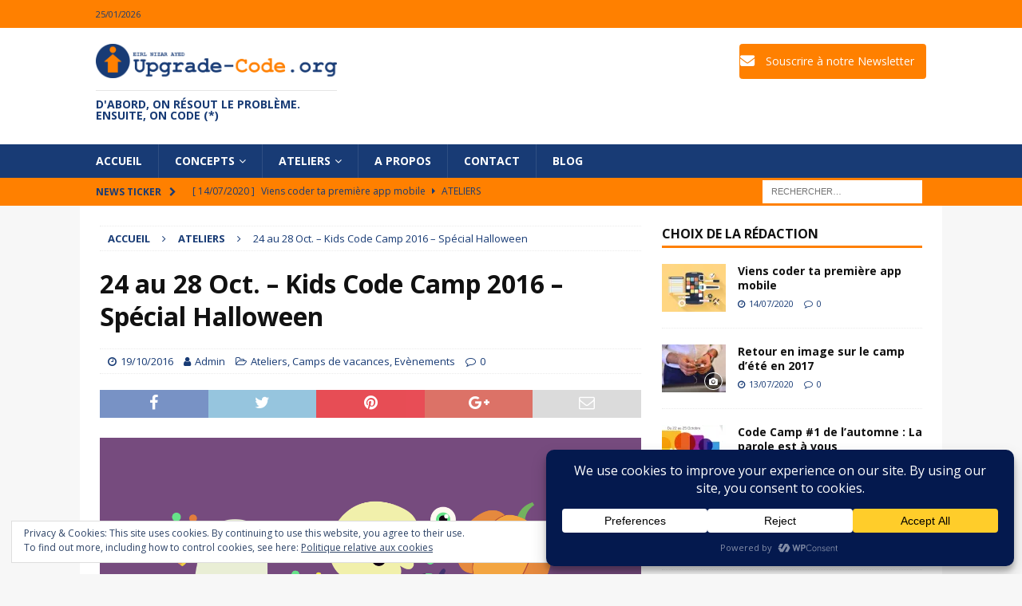

--- FILE ---
content_type: text/html; charset=UTF-8
request_url: https://upgrade-code.org/24-au-28-oct-kids-code-camp-2016-special-halloween/
body_size: 35740
content:
<!DOCTYPE html>
<html class="no-js mh-one-sb" lang="fr-FR">
<head>
<meta charset="UTF-8">
<meta name="viewport" content="width=device-width, initial-scale=1.0">
<link rel="profile" href="http://gmpg.org/xfn/11" />
<link rel="pingback" href="https://upgrade-code.org/xmlrpc.php" />
<title>24 au 28 Oct. &#8211; Kids Code Camp 2016 &#8211; Spécial Halloween</title>
<meta name='robots' content='max-image-preview:large' />
<link rel='dns-prefetch' href='//secure.gravatar.com' />
<link rel='dns-prefetch' href='//stats.wp.com' />
<link rel='dns-prefetch' href='//fonts.googleapis.com' />
<link rel='dns-prefetch' href='//v0.wordpress.com' />
<link rel='dns-prefetch' href='//widgets.wp.com' />
<link rel='dns-prefetch' href='//s0.wp.com' />
<link rel='dns-prefetch' href='//0.gravatar.com' />
<link rel='dns-prefetch' href='//1.gravatar.com' />
<link rel='dns-prefetch' href='//2.gravatar.com' />
<link rel='preconnect' href='//i0.wp.com' />
<link rel="alternate" type="application/rss+xml" title=" &raquo; Flux" href="https://upgrade-code.org/feed/" />
<link rel="alternate" type="application/rss+xml" title=" &raquo; Flux des commentaires" href="https://upgrade-code.org/comments/feed/" />
<link rel="alternate" type="application/rss+xml" title=" &raquo; 24 au 28 Oct. &#8211; Kids Code Camp 2016 &#8211; Spécial Halloween Flux des commentaires" href="https://upgrade-code.org/24-au-28-oct-kids-code-camp-2016-special-halloween/feed/" />
<link rel="alternate" title="oEmbed (JSON)" type="application/json+oembed" href="https://upgrade-code.org/wp-json/oembed/1.0/embed?url=https%3A%2F%2Fupgrade-code.org%2F24-au-28-oct-kids-code-camp-2016-special-halloween%2F" />
<link rel="alternate" title="oEmbed (XML)" type="text/xml+oembed" href="https://upgrade-code.org/wp-json/oembed/1.0/embed?url=https%3A%2F%2Fupgrade-code.org%2F24-au-28-oct-kids-code-camp-2016-special-halloween%2F&#038;format=xml" />
<script data-cfasync="false" data-wpfc-render="false">
		(function () {
			window.dataLayer = window.dataLayer || [];function gtag(){dataLayer.push(arguments);}
			
			let preferences = {
				marketing: 0,
				statistics: 0,
			}
			
			// Get preferences directly from cookie
			const value = `; ` + document.cookie;
			const parts = value.split(`; wpconsent_preferences=`);
			if (parts.length === 2) {
				try {
					preferences = JSON.parse(parts.pop().split(';').shift());
				} catch (e) {
					console.error('Error parsing WPConsent preferences:', e);
				}
			}
			
			gtag('consent', 'default', {
				'ad_storage': preferences.marketing ? 'granted' : 'denied',
				'analytics_storage': preferences.statistics ? 'granted' : 'denied',
				'ad_user_data': preferences.marketing ? 'granted' : 'denied',
				'ad_personalization': preferences.marketing ? 'granted' : 'denied',
				'security_storage': 'granted',
				'functionality_storage': 'granted'
			});
		})();
	</script>		<!-- This site uses the Google Analytics by ExactMetrics plugin v8.11.1 - Using Analytics tracking - https://www.exactmetrics.com/ -->
							<script src="//www.googletagmanager.com/gtag/js?id=G-WQY42DY0SZ"  data-cfasync="false" data-wpfc-render="false" type="text/javascript" async></script>
			<script data-cfasync="false" data-wpfc-render="false" type="text/javascript">
				var em_version = '8.11.1';
				var em_track_user = true;
				var em_no_track_reason = '';
								var ExactMetricsDefaultLocations = {"page_location":"https:\/\/upgrade-code.org\/24-au-28-oct-kids-code-camp-2016-special-halloween\/"};
								if ( typeof ExactMetricsPrivacyGuardFilter === 'function' ) {
					var ExactMetricsLocations = (typeof ExactMetricsExcludeQuery === 'object') ? ExactMetricsPrivacyGuardFilter( ExactMetricsExcludeQuery ) : ExactMetricsPrivacyGuardFilter( ExactMetricsDefaultLocations );
				} else {
					var ExactMetricsLocations = (typeof ExactMetricsExcludeQuery === 'object') ? ExactMetricsExcludeQuery : ExactMetricsDefaultLocations;
				}

								var disableStrs = [
										'ga-disable-G-WQY42DY0SZ',
									];

				/* Function to detect opted out users */
				function __gtagTrackerIsOptedOut() {
					for (var index = 0; index < disableStrs.length; index++) {
						if (document.cookie.indexOf(disableStrs[index] + '=true') > -1) {
							return true;
						}
					}

					return false;
				}

				/* Disable tracking if the opt-out cookie exists. */
				if (__gtagTrackerIsOptedOut()) {
					for (var index = 0; index < disableStrs.length; index++) {
						window[disableStrs[index]] = true;
					}
				}

				/* Opt-out function */
				function __gtagTrackerOptout() {
					for (var index = 0; index < disableStrs.length; index++) {
						document.cookie = disableStrs[index] + '=true; expires=Thu, 31 Dec 2099 23:59:59 UTC; path=/';
						window[disableStrs[index]] = true;
					}
				}

				if ('undefined' === typeof gaOptout) {
					function gaOptout() {
						__gtagTrackerOptout();
					}
				}
								window.dataLayer = window.dataLayer || [];

				window.ExactMetricsDualTracker = {
					helpers: {},
					trackers: {},
				};
				if (em_track_user) {
					function __gtagDataLayer() {
						dataLayer.push(arguments);
					}

					function __gtagTracker(type, name, parameters) {
						if (!parameters) {
							parameters = {};
						}

						if (parameters.send_to) {
							__gtagDataLayer.apply(null, arguments);
							return;
						}

						if (type === 'event') {
														parameters.send_to = exactmetrics_frontend.v4_id;
							var hookName = name;
							if (typeof parameters['event_category'] !== 'undefined') {
								hookName = parameters['event_category'] + ':' + name;
							}

							if (typeof ExactMetricsDualTracker.trackers[hookName] !== 'undefined') {
								ExactMetricsDualTracker.trackers[hookName](parameters);
							} else {
								__gtagDataLayer('event', name, parameters);
							}
							
						} else {
							__gtagDataLayer.apply(null, arguments);
						}
					}

					__gtagTracker('js', new Date());
					__gtagTracker('set', {
						'developer_id.dNDMyYj': true,
											});
					if ( ExactMetricsLocations.page_location ) {
						__gtagTracker('set', ExactMetricsLocations);
					}
										__gtagTracker('config', 'G-WQY42DY0SZ', {"forceSSL":"true","anonymize_ip":"true","link_attribution":"true","page_path":location.pathname + location.search + location.hash} );
										window.gtag = __gtagTracker;										(function () {
						/* https://developers.google.com/analytics/devguides/collection/analyticsjs/ */
						/* ga and __gaTracker compatibility shim. */
						var noopfn = function () {
							return null;
						};
						var newtracker = function () {
							return new Tracker();
						};
						var Tracker = function () {
							return null;
						};
						var p = Tracker.prototype;
						p.get = noopfn;
						p.set = noopfn;
						p.send = function () {
							var args = Array.prototype.slice.call(arguments);
							args.unshift('send');
							__gaTracker.apply(null, args);
						};
						var __gaTracker = function () {
							var len = arguments.length;
							if (len === 0) {
								return;
							}
							var f = arguments[len - 1];
							if (typeof f !== 'object' || f === null || typeof f.hitCallback !== 'function') {
								if ('send' === arguments[0]) {
									var hitConverted, hitObject = false, action;
									if ('event' === arguments[1]) {
										if ('undefined' !== typeof arguments[3]) {
											hitObject = {
												'eventAction': arguments[3],
												'eventCategory': arguments[2],
												'eventLabel': arguments[4],
												'value': arguments[5] ? arguments[5] : 1,
											}
										}
									}
									if ('pageview' === arguments[1]) {
										if ('undefined' !== typeof arguments[2]) {
											hitObject = {
												'eventAction': 'page_view',
												'page_path': arguments[2],
											}
										}
									}
									if (typeof arguments[2] === 'object') {
										hitObject = arguments[2];
									}
									if (typeof arguments[5] === 'object') {
										Object.assign(hitObject, arguments[5]);
									}
									if ('undefined' !== typeof arguments[1].hitType) {
										hitObject = arguments[1];
										if ('pageview' === hitObject.hitType) {
											hitObject.eventAction = 'page_view';
										}
									}
									if (hitObject) {
										action = 'timing' === arguments[1].hitType ? 'timing_complete' : hitObject.eventAction;
										hitConverted = mapArgs(hitObject);
										__gtagTracker('event', action, hitConverted);
									}
								}
								return;
							}

							function mapArgs(args) {
								var arg, hit = {};
								var gaMap = {
									'eventCategory': 'event_category',
									'eventAction': 'event_action',
									'eventLabel': 'event_label',
									'eventValue': 'event_value',
									'nonInteraction': 'non_interaction',
									'timingCategory': 'event_category',
									'timingVar': 'name',
									'timingValue': 'value',
									'timingLabel': 'event_label',
									'page': 'page_path',
									'location': 'page_location',
									'title': 'page_title',
									'referrer' : 'page_referrer',
								};
								for (arg in args) {
																		if (!(!args.hasOwnProperty(arg) || !gaMap.hasOwnProperty(arg))) {
										hit[gaMap[arg]] = args[arg];
									} else {
										hit[arg] = args[arg];
									}
								}
								return hit;
							}

							try {
								f.hitCallback();
							} catch (ex) {
							}
						};
						__gaTracker.create = newtracker;
						__gaTracker.getByName = newtracker;
						__gaTracker.getAll = function () {
							return [];
						};
						__gaTracker.remove = noopfn;
						__gaTracker.loaded = true;
						window['__gaTracker'] = __gaTracker;
					})();
									} else {
										console.log("");
					(function () {
						function __gtagTracker() {
							return null;
						}

						window['__gtagTracker'] = __gtagTracker;
						window['gtag'] = __gtagTracker;
					})();
									}
			</script>
							<!-- / Google Analytics by ExactMetrics -->
		<style id='wp-img-auto-sizes-contain-inline-css' type='text/css'>
img:is([sizes=auto i],[sizes^="auto," i]){contain-intrinsic-size:3000px 1500px}
/*# sourceURL=wp-img-auto-sizes-contain-inline-css */
</style>
<style id='wp-emoji-styles-inline-css' type='text/css'>

	img.wp-smiley, img.emoji {
		display: inline !important;
		border: none !important;
		box-shadow: none !important;
		height: 1em !important;
		width: 1em !important;
		margin: 0 0.07em !important;
		vertical-align: -0.1em !important;
		background: none !important;
		padding: 0 !important;
	}
/*# sourceURL=wp-emoji-styles-inline-css */
</style>
<link rel='stylesheet' id='wp-block-library-css' href='https://upgrade-code.org/wp-includes/css/dist/block-library/style.min.css?ver=6.9' type='text/css' media='all' />
<style id='global-styles-inline-css' type='text/css'>
:root{--wp--preset--aspect-ratio--square: 1;--wp--preset--aspect-ratio--4-3: 4/3;--wp--preset--aspect-ratio--3-4: 3/4;--wp--preset--aspect-ratio--3-2: 3/2;--wp--preset--aspect-ratio--2-3: 2/3;--wp--preset--aspect-ratio--16-9: 16/9;--wp--preset--aspect-ratio--9-16: 9/16;--wp--preset--color--black: #000000;--wp--preset--color--cyan-bluish-gray: #abb8c3;--wp--preset--color--white: #ffffff;--wp--preset--color--pale-pink: #f78da7;--wp--preset--color--vivid-red: #cf2e2e;--wp--preset--color--luminous-vivid-orange: #ff6900;--wp--preset--color--luminous-vivid-amber: #fcb900;--wp--preset--color--light-green-cyan: #7bdcb5;--wp--preset--color--vivid-green-cyan: #00d084;--wp--preset--color--pale-cyan-blue: #8ed1fc;--wp--preset--color--vivid-cyan-blue: #0693e3;--wp--preset--color--vivid-purple: #9b51e0;--wp--preset--gradient--vivid-cyan-blue-to-vivid-purple: linear-gradient(135deg,rgb(6,147,227) 0%,rgb(155,81,224) 100%);--wp--preset--gradient--light-green-cyan-to-vivid-green-cyan: linear-gradient(135deg,rgb(122,220,180) 0%,rgb(0,208,130) 100%);--wp--preset--gradient--luminous-vivid-amber-to-luminous-vivid-orange: linear-gradient(135deg,rgb(252,185,0) 0%,rgb(255,105,0) 100%);--wp--preset--gradient--luminous-vivid-orange-to-vivid-red: linear-gradient(135deg,rgb(255,105,0) 0%,rgb(207,46,46) 100%);--wp--preset--gradient--very-light-gray-to-cyan-bluish-gray: linear-gradient(135deg,rgb(238,238,238) 0%,rgb(169,184,195) 100%);--wp--preset--gradient--cool-to-warm-spectrum: linear-gradient(135deg,rgb(74,234,220) 0%,rgb(151,120,209) 20%,rgb(207,42,186) 40%,rgb(238,44,130) 60%,rgb(251,105,98) 80%,rgb(254,248,76) 100%);--wp--preset--gradient--blush-light-purple: linear-gradient(135deg,rgb(255,206,236) 0%,rgb(152,150,240) 100%);--wp--preset--gradient--blush-bordeaux: linear-gradient(135deg,rgb(254,205,165) 0%,rgb(254,45,45) 50%,rgb(107,0,62) 100%);--wp--preset--gradient--luminous-dusk: linear-gradient(135deg,rgb(255,203,112) 0%,rgb(199,81,192) 50%,rgb(65,88,208) 100%);--wp--preset--gradient--pale-ocean: linear-gradient(135deg,rgb(255,245,203) 0%,rgb(182,227,212) 50%,rgb(51,167,181) 100%);--wp--preset--gradient--electric-grass: linear-gradient(135deg,rgb(202,248,128) 0%,rgb(113,206,126) 100%);--wp--preset--gradient--midnight: linear-gradient(135deg,rgb(2,3,129) 0%,rgb(40,116,252) 100%);--wp--preset--font-size--small: 13px;--wp--preset--font-size--medium: 20px;--wp--preset--font-size--large: 36px;--wp--preset--font-size--x-large: 42px;--wp--preset--spacing--20: 0.44rem;--wp--preset--spacing--30: 0.67rem;--wp--preset--spacing--40: 1rem;--wp--preset--spacing--50: 1.5rem;--wp--preset--spacing--60: 2.25rem;--wp--preset--spacing--70: 3.38rem;--wp--preset--spacing--80: 5.06rem;--wp--preset--shadow--natural: 6px 6px 9px rgba(0, 0, 0, 0.2);--wp--preset--shadow--deep: 12px 12px 50px rgba(0, 0, 0, 0.4);--wp--preset--shadow--sharp: 6px 6px 0px rgba(0, 0, 0, 0.2);--wp--preset--shadow--outlined: 6px 6px 0px -3px rgb(255, 255, 255), 6px 6px rgb(0, 0, 0);--wp--preset--shadow--crisp: 6px 6px 0px rgb(0, 0, 0);}:where(.is-layout-flex){gap: 0.5em;}:where(.is-layout-grid){gap: 0.5em;}body .is-layout-flex{display: flex;}.is-layout-flex{flex-wrap: wrap;align-items: center;}.is-layout-flex > :is(*, div){margin: 0;}body .is-layout-grid{display: grid;}.is-layout-grid > :is(*, div){margin: 0;}:where(.wp-block-columns.is-layout-flex){gap: 2em;}:where(.wp-block-columns.is-layout-grid){gap: 2em;}:where(.wp-block-post-template.is-layout-flex){gap: 1.25em;}:where(.wp-block-post-template.is-layout-grid){gap: 1.25em;}.has-black-color{color: var(--wp--preset--color--black) !important;}.has-cyan-bluish-gray-color{color: var(--wp--preset--color--cyan-bluish-gray) !important;}.has-white-color{color: var(--wp--preset--color--white) !important;}.has-pale-pink-color{color: var(--wp--preset--color--pale-pink) !important;}.has-vivid-red-color{color: var(--wp--preset--color--vivid-red) !important;}.has-luminous-vivid-orange-color{color: var(--wp--preset--color--luminous-vivid-orange) !important;}.has-luminous-vivid-amber-color{color: var(--wp--preset--color--luminous-vivid-amber) !important;}.has-light-green-cyan-color{color: var(--wp--preset--color--light-green-cyan) !important;}.has-vivid-green-cyan-color{color: var(--wp--preset--color--vivid-green-cyan) !important;}.has-pale-cyan-blue-color{color: var(--wp--preset--color--pale-cyan-blue) !important;}.has-vivid-cyan-blue-color{color: var(--wp--preset--color--vivid-cyan-blue) !important;}.has-vivid-purple-color{color: var(--wp--preset--color--vivid-purple) !important;}.has-black-background-color{background-color: var(--wp--preset--color--black) !important;}.has-cyan-bluish-gray-background-color{background-color: var(--wp--preset--color--cyan-bluish-gray) !important;}.has-white-background-color{background-color: var(--wp--preset--color--white) !important;}.has-pale-pink-background-color{background-color: var(--wp--preset--color--pale-pink) !important;}.has-vivid-red-background-color{background-color: var(--wp--preset--color--vivid-red) !important;}.has-luminous-vivid-orange-background-color{background-color: var(--wp--preset--color--luminous-vivid-orange) !important;}.has-luminous-vivid-amber-background-color{background-color: var(--wp--preset--color--luminous-vivid-amber) !important;}.has-light-green-cyan-background-color{background-color: var(--wp--preset--color--light-green-cyan) !important;}.has-vivid-green-cyan-background-color{background-color: var(--wp--preset--color--vivid-green-cyan) !important;}.has-pale-cyan-blue-background-color{background-color: var(--wp--preset--color--pale-cyan-blue) !important;}.has-vivid-cyan-blue-background-color{background-color: var(--wp--preset--color--vivid-cyan-blue) !important;}.has-vivid-purple-background-color{background-color: var(--wp--preset--color--vivid-purple) !important;}.has-black-border-color{border-color: var(--wp--preset--color--black) !important;}.has-cyan-bluish-gray-border-color{border-color: var(--wp--preset--color--cyan-bluish-gray) !important;}.has-white-border-color{border-color: var(--wp--preset--color--white) !important;}.has-pale-pink-border-color{border-color: var(--wp--preset--color--pale-pink) !important;}.has-vivid-red-border-color{border-color: var(--wp--preset--color--vivid-red) !important;}.has-luminous-vivid-orange-border-color{border-color: var(--wp--preset--color--luminous-vivid-orange) !important;}.has-luminous-vivid-amber-border-color{border-color: var(--wp--preset--color--luminous-vivid-amber) !important;}.has-light-green-cyan-border-color{border-color: var(--wp--preset--color--light-green-cyan) !important;}.has-vivid-green-cyan-border-color{border-color: var(--wp--preset--color--vivid-green-cyan) !important;}.has-pale-cyan-blue-border-color{border-color: var(--wp--preset--color--pale-cyan-blue) !important;}.has-vivid-cyan-blue-border-color{border-color: var(--wp--preset--color--vivid-cyan-blue) !important;}.has-vivid-purple-border-color{border-color: var(--wp--preset--color--vivid-purple) !important;}.has-vivid-cyan-blue-to-vivid-purple-gradient-background{background: var(--wp--preset--gradient--vivid-cyan-blue-to-vivid-purple) !important;}.has-light-green-cyan-to-vivid-green-cyan-gradient-background{background: var(--wp--preset--gradient--light-green-cyan-to-vivid-green-cyan) !important;}.has-luminous-vivid-amber-to-luminous-vivid-orange-gradient-background{background: var(--wp--preset--gradient--luminous-vivid-amber-to-luminous-vivid-orange) !important;}.has-luminous-vivid-orange-to-vivid-red-gradient-background{background: var(--wp--preset--gradient--luminous-vivid-orange-to-vivid-red) !important;}.has-very-light-gray-to-cyan-bluish-gray-gradient-background{background: var(--wp--preset--gradient--very-light-gray-to-cyan-bluish-gray) !important;}.has-cool-to-warm-spectrum-gradient-background{background: var(--wp--preset--gradient--cool-to-warm-spectrum) !important;}.has-blush-light-purple-gradient-background{background: var(--wp--preset--gradient--blush-light-purple) !important;}.has-blush-bordeaux-gradient-background{background: var(--wp--preset--gradient--blush-bordeaux) !important;}.has-luminous-dusk-gradient-background{background: var(--wp--preset--gradient--luminous-dusk) !important;}.has-pale-ocean-gradient-background{background: var(--wp--preset--gradient--pale-ocean) !important;}.has-electric-grass-gradient-background{background: var(--wp--preset--gradient--electric-grass) !important;}.has-midnight-gradient-background{background: var(--wp--preset--gradient--midnight) !important;}.has-small-font-size{font-size: var(--wp--preset--font-size--small) !important;}.has-medium-font-size{font-size: var(--wp--preset--font-size--medium) !important;}.has-large-font-size{font-size: var(--wp--preset--font-size--large) !important;}.has-x-large-font-size{font-size: var(--wp--preset--font-size--x-large) !important;}
/*# sourceURL=global-styles-inline-css */
</style>

<style id='classic-theme-styles-inline-css' type='text/css'>
/*! This file is auto-generated */
.wp-block-button__link{color:#fff;background-color:#32373c;border-radius:9999px;box-shadow:none;text-decoration:none;padding:calc(.667em + 2px) calc(1.333em + 2px);font-size:1.125em}.wp-block-file__button{background:#32373c;color:#fff;text-decoration:none}
/*# sourceURL=/wp-includes/css/classic-themes.min.css */
</style>
<link rel='stylesheet' id='siteorigin-panels-front-css' href='https://upgrade-code.org/wp-content/plugins/siteorigin-panels/css/front-flex.min.css?ver=2.33.2' type='text/css' media='all' />
<link rel='stylesheet' id='sow-button-base-css' href='https://upgrade-code.org/wp-content/plugins/so-widgets-bundle/widgets/button/css/style.css?ver=1.69.3' type='text/css' media='all' />
<link rel='stylesheet' id='sow-button-flat-4dfe42f0506f-css' href='https://upgrade-code.org/wp-content/uploads/siteorigin-widgets/sow-button-flat-4dfe42f0506f.css?ver=6.9' type='text/css' media='all' />
<link rel='stylesheet' id='sow-testimonial-css' href='https://upgrade-code.org/wp-content/plugins/so-widgets-bundle/widgets/testimonial/css/style.css?ver=1.69.3' type='text/css' media='all' />
<link rel='stylesheet' id='sow-testimonials-default-885784abf8cc-css' href='https://upgrade-code.org/wp-content/uploads/siteorigin-widgets/sow-testimonials-default-885784abf8cc.css?ver=6.9' type='text/css' media='all' />
<link rel='stylesheet' id='wpconsent-placeholders-css-css' href='https://upgrade-code.org/wp-content/plugins/wpconsent-cookies-banner-privacy-suite/build/placeholders.css.css?ver=4e93e6aa1cb476bf8d66' type='text/css' media='all' />
<style id='wpconsent-placeholders-css-inline-css' type='text/css'>
:root{--wpconsent-z-index: 900000;;--wpconsent-background: #04194e;;--wpconsent-text: #ffffff;;--wpconsent-outline-color: rgba(255, 255, 255, 0.2);;--wpconsent-accept-bg: #ffcd2a;;--wpconsent-cancel-bg: #ffffff;;--wpconsent-preferences-bg: #ffffff;;--wpconsent-accept-color: #000000;;--wpconsent-cancel-color: #000000;;--wpconsent-preferences-color: #000000;;--wpconsent-font-size: 16px;}
/*# sourceURL=wpconsent-placeholders-css-inline-css */
</style>
<link rel='stylesheet' id='mh-magazine-css' href='https://upgrade-code.org/wp-content/themes/mh-magazine/style.css?ver=3.8.3' type='text/css' media='all' />
<link rel='stylesheet' id='mh-font-awesome-css' href='https://upgrade-code.org/wp-content/themes/mh-magazine/includes/font-awesome.min.css' type='text/css' media='all' />
<link rel='stylesheet' id='mh-google-fonts-css' href='https://fonts.googleapis.com/css?family=Open+Sans:300,400,400italic,600,700' type='text/css' media='all' />
<link rel='stylesheet' id='jetpack_likes-css' href='https://upgrade-code.org/wp-content/plugins/jetpack/modules/likes/style.css?ver=15.0' type='text/css' media='all' />
<link rel='stylesheet' id='sharedaddy-css' href='https://upgrade-code.org/wp-content/plugins/jetpack/modules/sharedaddy/sharing.css?ver=15.0' type='text/css' media='all' />
<link rel='stylesheet' id='social-logos-css' href='https://upgrade-code.org/wp-content/plugins/jetpack/_inc/social-logos/social-logos.min.css?ver=15.0' type='text/css' media='all' />
<script type="text/javascript" src="https://upgrade-code.org/wp-content/plugins/google-analytics-dashboard-for-wp/assets/js/frontend-gtag.min.js?ver=8.11.1" id="exactmetrics-frontend-script-js" async="async" data-wp-strategy="async"></script>
<script data-cfasync="false" data-wpfc-render="false" type="text/javascript" id='exactmetrics-frontend-script-js-extra'>/* <![CDATA[ */
var exactmetrics_frontend = {"js_events_tracking":"true","download_extensions":"zip,mp3,mpeg,pdf,docx,pptx,xlsx,rar","inbound_paths":"[{\"path\":\"\\\/go\\\/\",\"label\":\"affiliate\"},{\"path\":\"\\\/recommend\\\/\",\"label\":\"affiliate\"}]","home_url":"https:\/\/upgrade-code.org","hash_tracking":"true","v4_id":"G-WQY42DY0SZ"};/* ]]> */
</script>
<script type="text/javascript" src="https://upgrade-code.org/wp-includes/js/jquery/jquery.min.js?ver=3.7.1" id="jquery-core-js"></script>
<script type="text/javascript" src="https://upgrade-code.org/wp-includes/js/jquery/jquery-migrate.min.js?ver=3.4.1" id="jquery-migrate-js"></script>
<script type="text/javascript" src="https://upgrade-code.org/wp-content/themes/mh-magazine/js/scripts.js?ver=3.8.3" id="mh-scripts-js"></script>
<link rel="https://api.w.org/" href="https://upgrade-code.org/wp-json/" /><link rel="alternate" title="JSON" type="application/json" href="https://upgrade-code.org/wp-json/wp/v2/posts/647" /><link rel="EditURI" type="application/rsd+xml" title="RSD" href="https://upgrade-code.org/xmlrpc.php?rsd" />
<meta name="generator" content="WordPress 6.9" />
<link rel="canonical" href="https://upgrade-code.org/24-au-28-oct-kids-code-camp-2016-special-halloween/" />
<link rel='shortlink' href='https://wp.me/p6zquk-ar' />
	<style>img#wpstats{display:none}</style>
		<style type="text/css">
.mh-navigation li:hover, .mh-navigation ul li:hover > ul, .mh-main-nav-wrap, .mh-main-nav, .mh-social-nav li a:hover, .entry-tags li, .mh-slider-caption, .mh-widget-layout8 .mh-widget-title .mh-footer-widget-title-inner, .mh-widget-col-1 .mh-slider-caption, .mh-widget-col-1 .mh-posts-lineup-caption, .mh-carousel-layout1, .mh-spotlight-widget, .mh-social-widget li a, .mh-author-bio-widget, .mh-footer-widget .mh-tab-comment-excerpt, .mh-nip-item:hover .mh-nip-overlay, .mh-widget .tagcloud a, .mh-footer-widget .tagcloud a, .mh-footer, .mh-copyright-wrap, input[type=submit]:hover, #infinite-handle span:hover { background: #183b75; }
.mh-extra-nav-bg { background: rgba(24, 59, 117, 0.2); }
.mh-slider-caption, .mh-posts-stacked-title, .mh-posts-lineup-caption { background: #183b75; background: rgba(24, 59, 117, 0.8); }
@media screen and (max-width: 900px) { #mh-mobile .mh-slider-caption, #mh-mobile .mh-posts-lineup-caption { background: rgba(24, 59, 117, 1); } }
.slicknav_menu, .slicknav_nav ul, #mh-mobile .mh-footer-widget .mh-posts-stacked-overlay { border-color: #183b75; }
.mh-copyright, .mh-copyright a { color: #fff; }
.mh-widget-layout4 .mh-widget-title { background: #ff8000; background: rgba(255, 128, 0, 0.6); }
.mh-preheader, .mh-wide-layout .mh-subheader, .mh-ticker-title, .mh-main-nav li:hover, .mh-footer-nav, .slicknav_menu, .slicknav_btn, .slicknav_nav .slicknav_item:hover, .slicknav_nav a:hover, .mh-back-to-top, .mh-subheading, .entry-tags .fa, .entry-tags li:hover, .mh-widget-layout2 .mh-widget-title, .mh-widget-layout4 .mh-widget-title-inner, .mh-widget-layout4 .mh-footer-widget-title, .mh-widget-layout5 .mh-widget-title-inner, .mh-widget-layout6 .mh-widget-title, #mh-mobile .flex-control-paging li a.flex-active, .mh-image-caption, .mh-carousel-layout1 .mh-carousel-caption, .mh-tab-button.active, .mh-tab-button.active:hover, .mh-footer-widget .mh-tab-button.active, .mh-social-widget li:hover a, .mh-footer-widget .mh-social-widget li a, .mh-footer-widget .mh-author-bio-widget, .tagcloud a:hover, .mh-widget .tagcloud a:hover, .mh-footer-widget .tagcloud a:hover, .mh-posts-stacked-item .mh-meta, .page-numbers:hover, .mh-loop-pagination .current, .mh-comments-pagination .current, .pagelink, a:hover .pagelink, input[type=submit], #infinite-handle span { background: #ff8000; }
.mh-main-nav-wrap .slicknav_nav ul, blockquote, .mh-widget-layout1 .mh-widget-title, .mh-widget-layout3 .mh-widget-title, .mh-widget-layout5 .mh-widget-title, .mh-widget-layout8 .mh-widget-title:after, #mh-mobile .mh-slider-caption, .mh-carousel-layout1, .mh-spotlight-widget, .mh-author-bio-widget, .mh-author-bio-title, .mh-author-bio-image-frame, .mh-video-widget, .mh-tab-buttons, textarea:hover, input[type=text]:hover, input[type=email]:hover, input[type=tel]:hover, input[type=url]:hover { border-color: #ff8000; }
.mh-dropcap, .mh-carousel-layout1 .flex-direction-nav a, .mh-carousel-layout2 .mh-carousel-caption, .mh-posts-digest-small-category, .mh-posts-lineup-more, .bypostauthor .fn:after, .mh-comment-list .comment-reply-link:before, #respond #cancel-comment-reply-link:before { color: #ff8000; }
.mh-subheader, .page-numbers, a .pagelink, .mh-widget-layout3 .mh-widget-title, .mh-widget .search-form, .mh-tab-button, .mh-tab-content, .mh-nip-widget, .mh-magazine-facebook-page-widget, .mh-social-widget, .mh-posts-horizontal-widget, .mh-ad-spot, .mh-info-spot { background: #ffcfa0; }
.mh-tab-post-item { border-color: rgba(255, 255, 255, 0.3); }
.mh-tab-comment-excerpt { background: rgba(255, 255, 255, 0.6); }
body, a, blockquote, blockquote cite, .post .entry-title, .page-title, .entry-content h1, .entry-content h2, .entry-content h3, .entry-content h4, .entry-content h5, .entry-content h6, .wp-caption-text, #respond .comment-reply-title, #respond #cancel-comment-reply-link, #respond .logged-in-as a, .mh-ping-list .mh-ping-item a, .mh-widget-layout1 .mh-widget-title, .mh-widget-layout7 .mh-widget-title, .mh-widget-layout8 .mh-widget-title, .mh-slider-layout4 .mh-slider-caption, .mh-slider-layout4 .mh-slider-caption a, .mh-slider-layout4 .mh-slider-caption a:hover { color: #111111; }
.mh-header-nav-top li a, .mh-wide-layout .mh-header-nav-bottom li a, .mh-main-nav li:hover > a, .mh-footer-nav li a, .mh-social-nav-top .fa-mh-social, .mh-wide-layout .mh-social-nav-bottom .fa-mh-social, .slicknav_nav a, .slicknav_nav a:hover, .slicknav_nav .slicknav_item:hover, .slicknav_menu .slicknav_menutxt, .mh-header-date-top, .mh-wide-layout .mh-header-date-bottom, .mh-ticker-title, .mh-boxed-layout .mh-ticker-item-top a, .mh-wide-layout .mh-ticker-item a, .mh-subheading, .entry-tags .fa, .entry-tags a:hover, .mh-content .current, .page-numbers:hover, .pagelink, a:hover .pagelink, .mh-back-to-top, .mh-back-to-top:hover, .mh-widget-layout2 .mh-widget-title, .mh-widget-layout2 .mh-widget-title a, .mh-widget-layout4 .mh-widget-title-inner, .mh-widget-layout4 .mh-widget-title a, .mh-widget-layout5 .mh-widget-title, .mh-widget-layout5 .mh-widget-title a, .mh-widget-layout6 .mh-widget-title, .mh-widget-layout6 .mh-widget-title a, .mh-image-caption, .mh-carousel-layout1 .mh-carousel-caption, .mh-footer-widget .mh-author-bio-title, .mh-footer-widget .mh-author-bio-text, .mh-social-widget li:hover .fa-mh-social, .mh-footer-widget .mh-social-widget .fa-mh-social, #mh-mobile .mh-tab-button.active, .mh-tab-button.active:hover, .tagcloud a:hover, .mh-widget .tagcloud a:hover, .mh-footer-widget .tagcloud a:hover, .mh-posts-stacked-item .mh-meta, .mh-posts-stacked-item .mh-meta a, .mh-posts-stacked-item .mh-meta a:hover, input[type=submit], #infinite-handle span { color: #183b75; }
.slicknav_menu .slicknav_icon-bar { background: #183b75; }
.mh-header-nav-bottom li a, .mh-social-nav-bottom .fa-mh-social, .mh-boxed-layout .mh-ticker-item-bottom a, .mh-header-date-bottom, .page-numbers, a .pagelink, .mh-widget-layout3 .mh-widget-title, .mh-widget-layout3 .mh-widget-title a, .mh-tabbed-widget, .mh-tabbed-widget a, .mh-posts-horizontal-title a { color: #183b75; }
.mh-meta, .mh-meta a, .mh-breadcrumb, .mh-breadcrumb a, .mh-comment-list .comment-meta, .mh-comment-list .comment-meta a, .mh-comment-list .comment-reply-link, .mh-user-data, .widget_rss .rss-date, .widget_rss cite { color: #183b75; }
.entry-content a { color: #183b75; }
a:hover, .entry-content a:hover, #respond a:hover, #respond #cancel-comment-reply-link:hover, #respond .logged-in-as a:hover, .mh-comment-list .comment-meta a:hover, .mh-ping-list .mh-ping-item a:hover, .mh-meta a:hover, .mh-breadcrumb a:hover, .mh-tabbed-widget a:hover { color: #ff8000; }
</style>
<!--[if lt IE 9]>
<script src="https://upgrade-code.org/wp-content/themes/mh-magazine/js/css3-mediaqueries.js"></script>
<![endif]-->

<!-- Jetpack Open Graph Tags -->
<meta property="og:type" content="article" />
<meta property="og:title" content="24 au 28 Oct. &#8211; Kids Code Camp 2016 &#8211; Spécial Halloween" />
<meta property="og:url" content="https://upgrade-code.org/24-au-28-oct-kids-code-camp-2016-special-halloween/" />
<meta property="og:description" content="Une semaine de code sur le thème d&rsquo;Halloween Inscription Les horairesTous les jours du Lundi 24 Octobre au Vendredi 28 Octobre de 9h à 12h Un Tarif Unique Kids Code Camp 2016 Halloween 150 EU…" />
<meta property="article:published_time" content="2016-10-19T11:35:09+00:00" />
<meta property="article:modified_time" content="2017-06-10T09:19:30+00:00" />
<meta property="article:author" content="https://www.facebook.com/upgradecode/" />
<meta property="og:image" content="https://i0.wp.com/upgrade-code.org/wp-content/uploads/2016/10/HalloweenCamp2016-Square.png?fit=1200%2C1200&#038;ssl=1" />
<meta property="og:image:width" content="1200" />
<meta property="og:image:height" content="1200" />
<meta property="og:image:alt" content="" />
<meta property="og:locale" content="fr_FR" />
<meta name="twitter:site" content="@Upgrade_Code" />
<meta name="twitter:text:title" content="24 au 28 Oct. &#8211; Kids Code Camp 2016 &#8211; Spécial Halloween" />
<meta name="twitter:image" content="https://i0.wp.com/upgrade-code.org/wp-content/uploads/2016/10/HalloweenCamp2016-Square.png?fit=1200%2C1200&#038;ssl=1&#038;w=640" />
<meta name="twitter:card" content="summary_large_image" />

<!-- End Jetpack Open Graph Tags -->
<style media="all" id="siteorigin-panels-layouts-head">/* Layout 647 */ #pgc-647-0-0 , #pgc-647-2-0 { width:100%;width:calc(100% - ( 0 * 30px ) ) } #pg-647-0 , #pg-647-1 , #pg-647-2 , #pl-647 .so-panel { margin-bottom:35px } #pgc-647-1-0 { width:38.1966%;width:calc(38.1966% - ( 0.618033992092 * 30px ) ) } #pgc-647-1-1 { width:61.8034%;width:calc(61.8034% - ( 0.381966007908 * 30px ) ) } #pgc-647-3-0 { width:52.941%;width:calc(52.941% - ( 0.470590346532 * 30px ) ) } #pgc-647-3-1 { width:47.059%;width:calc(47.059% - ( 0.529409653468 * 30px ) ) } #pl-647 .so-panel:last-of-type { margin-bottom:0px } #panel-647-0-0-1> .panel-widget-style , #panel-647-2-0-0> .panel-widget-style { font-size:34 } @media (max-width:780px){ #pg-647-0.panel-no-style, #pg-647-0.panel-has-style > .panel-row-style, #pg-647-0 , #pg-647-1.panel-no-style, #pg-647-1.panel-has-style > .panel-row-style, #pg-647-1 , #pg-647-2.panel-no-style, #pg-647-2.panel-has-style > .panel-row-style, #pg-647-2 , #pg-647-3.panel-no-style, #pg-647-3.panel-has-style > .panel-row-style, #pg-647-3 { -webkit-flex-direction:column;-ms-flex-direction:column;flex-direction:column } #pg-647-0 > .panel-grid-cell , #pg-647-0 > .panel-row-style > .panel-grid-cell , #pg-647-1 > .panel-grid-cell , #pg-647-1 > .panel-row-style > .panel-grid-cell , #pg-647-2 > .panel-grid-cell , #pg-647-2 > .panel-row-style > .panel-grid-cell , #pg-647-3 > .panel-grid-cell , #pg-647-3 > .panel-row-style > .panel-grid-cell { width:100%;margin-right:0 } #pgc-647-1-0 , #pgc-647-3-0 { margin-bottom:35px } #pl-647 .panel-grid-cell { padding:0 } #pl-647 .panel-grid .panel-grid-cell-empty { display:none } #pl-647 .panel-grid .panel-grid-cell-mobile-last { margin-bottom:0px }  } </style><link rel="icon" href="https://i0.wp.com/upgrade-code.org/wp-content/uploads/2016/06/cropped-logo_533x533.png?fit=32%2C32&#038;ssl=1" sizes="32x32" />
<link rel="icon" href="https://i0.wp.com/upgrade-code.org/wp-content/uploads/2016/06/cropped-logo_533x533.png?fit=192%2C192&#038;ssl=1" sizes="192x192" />
<link rel="apple-touch-icon" href="https://i0.wp.com/upgrade-code.org/wp-content/uploads/2016/06/cropped-logo_533x533.png?fit=180%2C180&#038;ssl=1" />
<meta name="msapplication-TileImage" content="https://i0.wp.com/upgrade-code.org/wp-content/uploads/2016/06/cropped-logo_533x533.png?fit=270%2C270&#038;ssl=1" />
<link rel='stylesheet' id='sow-button-flat-33f815dfe583-css' href='https://upgrade-code.org/wp-content/uploads/siteorigin-widgets/sow-button-flat-33f815dfe583.css?ver=6.9' type='text/css' media='all' />
<link rel='stylesheet' id='siteorigin-widget-icon-font-fontawesome-css' href='https://upgrade-code.org/wp-content/plugins/so-widgets-bundle/icons/fontawesome/style.css?ver=6.9' type='text/css' media='all' />
<link rel='stylesheet' id='sow-image-default-c67d20f9f743-647-css' href='https://upgrade-code.org/wp-content/uploads/siteorigin-widgets/sow-image-default-c67d20f9f743-647.css?ver=6.9' type='text/css' media='all' />
<link rel='stylesheet' id='sow-cta-default-f5b00a9675d6-647-css' href='https://upgrade-code.org/wp-content/uploads/siteorigin-widgets/sow-cta-default-f5b00a9675d6-647.css?ver=6.9' type='text/css' media='all' />
<link rel='stylesheet' id='sow-cta-main-css' href='https://upgrade-code.org/wp-content/plugins/so-widgets-bundle/widgets/cta/css/style.css?ver=1.69.3' type='text/css' media='all' />
<link rel='stylesheet' id='sow-button-flat-04932fee7d86-css' href='https://upgrade-code.org/wp-content/uploads/siteorigin-widgets/sow-button-flat-04932fee7d86.css?ver=6.9' type='text/css' media='all' />
<link rel='stylesheet' id='sow-price-table-atom-0cecc511faf4-647-css' href='https://upgrade-code.org/wp-content/uploads/siteorigin-widgets/sow-price-table-atom-0cecc511faf4-647.css?ver=6.9' type='text/css' media='all' />
<link rel='stylesheet' id='sow-features-default-51d63bc828da-647-css' href='https://upgrade-code.org/wp-content/uploads/siteorigin-widgets/sow-features-default-51d63bc828da-647.css?ver=6.9' type='text/css' media='all' />
<link rel='stylesheet' id='siteorigin-widgets-css' href='https://upgrade-code.org/wp-content/plugins/so-widgets-bundle/widgets/features/css/style.css?ver=1.69.3' type='text/css' media='all' />
<link rel='stylesheet' id='jetpack-swiper-library-css' href='https://upgrade-code.org/wp-content/plugins/jetpack/_inc/blocks/swiper.css?ver=15.0' type='text/css' media='all' />
<link rel='stylesheet' id='jetpack-carousel-css' href='https://upgrade-code.org/wp-content/plugins/jetpack/modules/carousel/jetpack-carousel.css?ver=15.0' type='text/css' media='all' />
<link rel='stylesheet' id='eu-cookie-law-style-css' href='https://upgrade-code.org/wp-content/plugins/jetpack/modules/widgets/eu-cookie-law/style.css?ver=15.0' type='text/css' media='all' />
<link rel='stylesheet' id='jetpack-top-posts-widget-css' href='https://upgrade-code.org/wp-content/plugins/jetpack/modules/widgets/top-posts/style.css?ver=20141013' type='text/css' media='all' />
</head>
<body id="mh-mobile" class="wp-singular post-template-default single single-post postid-647 single-format-standard wp-custom-logo wp-theme-mh-magazine siteorigin-panels siteorigin-panels-before-js mh-wide-layout mh-right-sb mh-loop-layout1 mh-widget-layout1" itemscope="itemscope" itemtype="http://schema.org/WebPage">
<div class="mh-header-nav-mobile clearfix"></div>
	<div class="mh-preheader">
    	<div class="mh-container mh-container-inner mh-row clearfix">
							<div class="mh-header-bar-content mh-header-bar-top-left mh-col-2-3 clearfix">
											<div class="mh-header-date mh-header-date-top">
							25/01/2026						</div>
									</div>
										<div class="mh-header-bar-content mh-header-bar-top-right mh-col-1-3 clearfix">
									</div>
					</div>
	</div>
<header class="mh-header" itemscope="itemscope" itemtype="http://schema.org/WPHeader">
	<div class="mh-container mh-container-inner clearfix">
		<div class="mh-custom-header clearfix">
<div class="mh-header-columns mh-row clearfix">
<div class="mh-col-1-3 mh-site-identity">
<div class="mh-site-logo" role="banner" itemscope="itemscope" itemtype="http://schema.org/Brand">
<a href="https://upgrade-code.org/" class="custom-logo-link" rel="home"><img width="2271" height="320" src="https://i0.wp.com/upgrade-code.org/wp-content/uploads/2018/08/logo_full_90dpi.png?fit=2271%2C320&amp;ssl=1" class="custom-logo" alt="" decoding="async" fetchpriority="high" srcset="https://i0.wp.com/upgrade-code.org/wp-content/uploads/2018/08/logo_full_90dpi.png?w=2271&amp;ssl=1 2271w, https://i0.wp.com/upgrade-code.org/wp-content/uploads/2018/08/logo_full_90dpi.png?resize=300%2C42&amp;ssl=1 300w, https://i0.wp.com/upgrade-code.org/wp-content/uploads/2018/08/logo_full_90dpi.png?resize=768%2C108&amp;ssl=1 768w, https://i0.wp.com/upgrade-code.org/wp-content/uploads/2018/08/logo_full_90dpi.png?resize=1024%2C144&amp;ssl=1 1024w, https://i0.wp.com/upgrade-code.org/wp-content/uploads/2018/08/logo_full_90dpi.png?w=1356 1356w, https://i0.wp.com/upgrade-code.org/wp-content/uploads/2018/08/logo_full_90dpi.png?w=2034 2034w" sizes="(max-width: 2271px) 100vw, 2271px" data-attachment-id="1287" data-permalink="https://upgrade-code.org/science-camp-3-de-lete-la-beaute-des-spirogaphes-en-python/logo_full_90dpi-2/" data-orig-file="https://i0.wp.com/upgrade-code.org/wp-content/uploads/2018/08/logo_full_90dpi.png?fit=2271%2C320&amp;ssl=1" data-orig-size="2271,320" data-comments-opened="1" data-image-meta="{&quot;aperture&quot;:&quot;0&quot;,&quot;credit&quot;:&quot;&quot;,&quot;camera&quot;:&quot;&quot;,&quot;caption&quot;:&quot;&quot;,&quot;created_timestamp&quot;:&quot;0&quot;,&quot;copyright&quot;:&quot;&quot;,&quot;focal_length&quot;:&quot;0&quot;,&quot;iso&quot;:&quot;0&quot;,&quot;shutter_speed&quot;:&quot;0&quot;,&quot;title&quot;:&quot;&quot;,&quot;orientation&quot;:&quot;0&quot;}" data-image-title="logo_full_90dpi" data-image-description="" data-image-caption="" data-medium-file="https://i0.wp.com/upgrade-code.org/wp-content/uploads/2018/08/logo_full_90dpi.png?fit=300%2C42&amp;ssl=1" data-large-file="https://i0.wp.com/upgrade-code.org/wp-content/uploads/2018/08/logo_full_90dpi.png?fit=678%2C95&amp;ssl=1" /></a><style type="text/css" id="mh-header-css">.mh-header-title, .mh-header-tagline { color: #183b75; }</style>
<div class="mh-header-text">
<a class="mh-header-text-link" href="https://upgrade-code.org/" title="" rel="home">
<h3 class="mh-header-tagline">D&#039;abord, on résout le problème. Ensuite, on code (*)</h3>
</a>
</div>
</div>
</div>
<aside class="mh-col-2-3 mh-header-widget-2">
<div id="sow-button-3" class="mh-widget mh-header-2 widget_sow-button"><div
			
			class="so-widget-sow-button so-widget-sow-button-flat-33f815dfe583"
			
		><div class="ow-button-base ow-button-align-right"
>
			<a
					href="http://eepurl.com/b-B9yH"
					class="sowb-button ow-icon-placement-left ow-button-hover" target="_blank" rel="noopener noreferrer" 	>
		<span>
			<span class="sow-icon-fontawesome sow-fas" data-sow-icon="&#xf0e0;"
		style="color: #ffffff" 
		aria-hidden="true"></span>
			Souscrire à notre Newsletter		</span>
			</a>
	</div>
</div></div></aside>
</div>
</div>
	</div>
	<div class="mh-main-nav-wrap">
		<nav class="mh-navigation mh-main-nav mh-container mh-container-inner clearfix" itemscope="itemscope" itemtype="http://schema.org/SiteNavigationElement">
			<div class="menu-main-container"><ul id="menu-main" class="menu"><li id="menu-item-162" class="menu-item menu-item-type-post_type menu-item-object-page menu-item-home menu-item-162"><a href="https://upgrade-code.org/">Accueil</a></li>
<li id="menu-item-163" class="menu-item menu-item-type-post_type menu-item-object-page menu-item-has-children menu-item-163"><a href="https://upgrade-code.org/concept/">Concepts</a>
<ul class="sub-menu">
	<li id="menu-item-1417" class="menu-item menu-item-type-taxonomy menu-item-object-category menu-item-1417"><a href="https://upgrade-code.org/category/business/">Business</a></li>
	<li id="menu-item-362" class="menu-item menu-item-type-custom menu-item-object-custom menu-item-362"><a href="http://upgrade-code.org/lexposition-ordistory-a-la-fabrique-espace-creatif/">Exposition OrdiStroy</a></li>
</ul>
</li>
<li id="menu-item-164" class="menu-item menu-item-type-post_type menu-item-object-page menu-item-has-children menu-item-164"><a href="https://upgrade-code.org/ateliers/">Ateliers</a>
<ul class="sub-menu">
	<li id="menu-item-373" class="menu-item menu-item-type-taxonomy menu-item-object-category menu-item-373"><a href="https://upgrade-code.org/category/ateliers/programmes/">Programmes</a></li>
	<li id="menu-item-1355" class="menu-item menu-item-type-taxonomy menu-item-object-category menu-item-1355"><a href="https://upgrade-code.org/category/ateliers/fiches-projets/">Fiches Projets</a></li>
	<li id="menu-item-1419" class="menu-item menu-item-type-taxonomy menu-item-object-category menu-item-1419"><a href="https://upgrade-code.org/category/cours/">Cours</a></li>
	<li id="menu-item-1556" class="menu-item menu-item-type-post_type menu-item-object-page menu-item-1556"><a href="https://upgrade-code.org/php-formation-rapide/">PHP : Formation rapide</a></li>
</ul>
</li>
<li id="menu-item-165" class="menu-item menu-item-type-post_type menu-item-object-page menu-item-165"><a href="https://upgrade-code.org/a-propos-du-createur/">A propos</a></li>
<li id="menu-item-174" class="menu-item menu-item-type-post_type menu-item-object-page menu-item-174"><a href="https://upgrade-code.org/contact/">Contact</a></li>
<li id="menu-item-177" class="menu-item menu-item-type-post_type menu-item-object-page current_page_parent menu-item-177"><a href="https://upgrade-code.org/blog/">Blog</a></li>
</ul></div>		</nav>
	</div>
	</header>
	<div class="mh-subheader">
		<div class="mh-container mh-container-inner mh-row clearfix">
							<div class="mh-header-bar-content mh-header-bar-bottom-left mh-col-2-3 clearfix">
											<div class="mh-header-ticker mh-header-ticker-bottom">
							<div class="mh-ticker-bottom">
			<div class="mh-ticker-title mh-ticker-title-bottom">
			News Ticker<i class="fa fa-chevron-right"></i>		</div>
		<div class="mh-ticker-content mh-ticker-content-bottom">
		<ul id="mh-ticker-loop-bottom">				<li class="mh-ticker-item mh-ticker-item-bottom">
					<a href="https://upgrade-code.org/viens-coder-ta-premiere-app-mobile/" title="Viens coder ta première app mobile">
						<span class="mh-ticker-item-date mh-ticker-item-date-bottom">
                        	[ 14/07/2020 ]                        </span>
						<span class="mh-ticker-item-title mh-ticker-item-title-bottom">
							Viens coder ta première app mobile						</span>
													<span class="mh-ticker-item-cat mh-ticker-item-cat-bottom">
								<i class="fa fa-caret-right"></i>
																Ateliers							</span>
											</a>
				</li>				<li class="mh-ticker-item mh-ticker-item-bottom">
					<a href="https://upgrade-code.org/science-camp-a-thionville-decouverte-de-lelectronique-avec-scratch/" title="Science Camp à Thionville : découverte de l&rsquo;électronique avec Scratch">
						<span class="mh-ticker-item-date mh-ticker-item-date-bottom">
                        	[ 27/07/2018 ]                        </span>
						<span class="mh-ticker-item-title mh-ticker-item-title-bottom">
							Science Camp à Thionville : découverte de l&rsquo;électronique avec Scratch						</span>
													<span class="mh-ticker-item-cat mh-ticker-item-cat-bottom">
								<i class="fa fa-caret-right"></i>
																Ateliers							</span>
											</a>
				</li>				<li class="mh-ticker-item mh-ticker-item-bottom">
					<a href="https://upgrade-code.org/smart-lock-la-serrure-electronique-a-base-de-bbc-microbit/" title="Smart Lock : la serrure électronique à base de BBC micro:bit">
						<span class="mh-ticker-item-date mh-ticker-item-date-bottom">
                        	[ 28/04/2018 ]                        </span>
						<span class="mh-ticker-item-title mh-ticker-item-title-bottom">
							Smart Lock : la serrure électronique à base de BBC micro:bit						</span>
													<span class="mh-ticker-item-cat mh-ticker-item-cat-bottom">
								<i class="fa fa-caret-right"></i>
																Ateliers							</span>
											</a>
				</li>				<li class="mh-ticker-item mh-ticker-item-bottom">
					<a href="https://upgrade-code.org/winter-camp-au-thilab-du-26-fev-au-2-mars/" title="Winter Camp au Thilab : du 26 Fév. au 2 Mars">
						<span class="mh-ticker-item-date mh-ticker-item-date-bottom">
                        	[ 01/02/2018 ]                        </span>
						<span class="mh-ticker-item-title mh-ticker-item-title-bottom">
							Winter Camp au Thilab : du 26 Fév. au 2 Mars						</span>
													<span class="mh-ticker-item-cat mh-ticker-item-cat-bottom">
								<i class="fa fa-caret-right"></i>
																Ateliers							</span>
											</a>
				</li>				<li class="mh-ticker-item mh-ticker-item-bottom">
					<a href="https://upgrade-code.org/2eme-session-u-code-junior-jean-xxiii-2017-2018/" title="2ème session U-Code JUNIOR &#8211; Jean XXIII 2017-2018">
						<span class="mh-ticker-item-date mh-ticker-item-date-bottom">
                        	[ 29/01/2018 ]                        </span>
						<span class="mh-ticker-item-title mh-ticker-item-title-bottom">
							2ème session U-Code JUNIOR &#8211; Jean XXIII 2017-2018						</span>
													<span class="mh-ticker-item-cat mh-ticker-item-cat-bottom">
								<i class="fa fa-caret-right"></i>
																Ateliers							</span>
											</a>
				</li>		</ul>
	</div>
</div>						</div>
									</div>
										<div class="mh-header-bar-content mh-header-bar-bottom-right mh-col-1-3 clearfix">
											<aside class="mh-header-search mh-header-search-bottom">
							<form role="search" method="get" class="search-form" action="https://upgrade-code.org/">
				<label>
					<span class="screen-reader-text">Rechercher :</span>
					<input type="search" class="search-field" placeholder="Rechercher…" value="" name="s" />
				</label>
				<input type="submit" class="search-submit" value="Rechercher" />
			</form>						</aside>
									</div>
					</div>
	</div>
<div class="mh-container mh-container-outer">
<div class="mh-wrapper clearfix">
	<div class="mh-main clearfix">
		<div id="main-content" class="mh-content" role="main" itemprop="mainContentOfPage"><nav class="mh-breadcrumb"><span itemscope itemtype="http://data-vocabulary.org/Breadcrumb"><a href="https://upgrade-code.org" itemprop="url"><span itemprop="title">Accueil</span></a></span><span class="mh-breadcrumb-delimiter"><i class="fa fa-angle-right"></i></span><span itemscope itemtype="http://data-vocabulary.org/Breadcrumb"><a href="https://upgrade-code.org/category/ateliers/" itemprop="url"><span itemprop="title">Ateliers</span></a></span><span class="mh-breadcrumb-delimiter"><i class="fa fa-angle-right"></i></span>24 au 28 Oct. &#8211; Kids Code Camp 2016 &#8211; Spécial Halloween</nav>
<article id="post-647" class="post-647 post type-post status-publish format-standard has-post-thumbnail hentry category-ateliers category-camps-de-vacances category-evenements tag-halloween tag-jeanxxiii tag-kids-camp">
	<header class="entry-header clearfix"><h1 class="entry-title">24 au 28 Oct. &#8211; Kids Code Camp 2016 &#8211; Spécial Halloween</h1><div class="mh-meta entry-meta">
<span class="entry-meta-date updated"><i class="fa fa-clock-o"></i><a href="https://upgrade-code.org/2016/10/">19/10/2016</a></span>
<span class="entry-meta-author author vcard"><i class="fa fa-user"></i><a class="fn" href="https://upgrade-code.org/author/upgrade-admin/">Admin</a></span>
<span class="entry-meta-categories"><i class="fa fa-folder-open-o"></i><a href="https://upgrade-code.org/category/ateliers/" rel="category tag">Ateliers</a>, <a href="https://upgrade-code.org/category/ateliers/camps-de-vacances/" rel="category tag">Camps de vacances</a>, <a href="https://upgrade-code.org/category/ateliers/evenements/" rel="category tag">Evènements</a></span>
<span class="entry-meta-comments"><i class="fa fa-comment-o"></i><a href="https://upgrade-code.org/24-au-28-oct-kids-code-camp-2016-special-halloween/#respond" class="mh-comment-count-link" >0</a></span>
</div>
	</header>
		<div class="entry-content clearfix"><div class="mh-social-top">
<div class="mh-share-buttons clearfix">
	<a class="mh-facebook" href="#" onclick="window.open('https://www.facebook.com/sharer.php?u=https%3A%2F%2Fupgrade-code.org%2F24-au-28-oct-kids-code-camp-2016-special-halloween%2F&t=24+au+28+Oct.+%E2%80%93+Kids+Code+Camp+2016+%E2%80%93+Sp%C3%A9cial+Halloween', 'facebookShare', 'width=626,height=436'); return false;" title="Partager sur Facebook">
		<span class="mh-share-button"><i class="fa fa-facebook"></i></span>
	</a>
	<a class="mh-twitter" href="#" onclick="window.open('https://twitter.com/share?text=24+au+28+Oct.+%E2%80%93+Kids+Code+Camp+2016+%E2%80%93+Sp%C3%A9cial+Halloween:&url=https%3A%2F%2Fupgrade-code.org%2F24-au-28-oct-kids-code-camp-2016-special-halloween%2F', 'twitterShare', 'width=626,height=436'); return false;" title="Tweeter cet article">
		<span class="mh-share-button"><i class="fa fa-twitter"></i></span>
	</a>
	<a class="mh-pinterest" href="#" onclick="window.open('https://pinterest.com/pin/create/button/?url=https%3A%2F%2Fupgrade-code.org%2F24-au-28-oct-kids-code-camp-2016-special-halloween%2F&media=https://upgrade-code.org/wp-content/uploads/2016/10/HalloweenCamp2016-Square.png&description=24+au+28+Oct.+%E2%80%93+Kids+Code+Camp+2016+%E2%80%93+Sp%C3%A9cial+Halloween', 'pinterestShare', 'width=750,height=350'); return false;" title="Pin cet article">
		<span class="mh-share-button"><i class="fa fa-pinterest"></i></span>
	</a>
	<a class="mh-googleplus" href="#" onclick="window.open('https://plusone.google.com/_/+1/confirm?hl=en-US&url=https%3A%2F%2Fupgrade-code.org%2F24-au-28-oct-kids-code-camp-2016-special-halloween%2F', 'googleShare', 'width=626,height=436'); return false;" title="Partager sur Google+" target="_blank">
		<span class="mh-share-button"><i class="fa fa-google-plus"></i></span>
	</a>
	<a class="mh-email" href="mailto:?subject=24%20au%2028%20Oct.%20%E2%80%93%20Kids%20Code%20Camp%202016%20%E2%80%93%20Sp%C3%A9cial%20Halloween&amp;body=https%3A%2F%2Fupgrade-code.org%2F24-au-28-oct-kids-code-camp-2016-special-halloween%2F" title="Send this article to a friend" target="_blank">
		<span class="mh-share-button"><i class="fa fa-envelope-o"></i></span>
	</a>
</div></div>
<div id="pl-647"  class="panel-layout" ><div id="pg-647-0"  class="panel-grid panel-no-style" ><div id="pgc-647-0-0"  class="panel-grid-cell" ><div id="panel-647-0-0-0" class="so-panel widget widget_sow-image panel-first-child" data-index="0" ><div
			
			class="so-widget-sow-image so-widget-sow-image-default-c67d20f9f743-647"
			
		>
<div class="sow-image-container">
		<img 
	src="https://i0.wp.com/upgrade-code.org/wp-content/uploads/2016/10/HalloweenCamp2016-Square.png?fit=678%2C678&amp;ssl=1" width="678" height="678" srcset="https://i0.wp.com/upgrade-code.org/wp-content/uploads/2016/10/HalloweenCamp2016-Square.png?w=1277&amp;ssl=1 1277w, https://i0.wp.com/upgrade-code.org/wp-content/uploads/2016/10/HalloweenCamp2016-Square.png?resize=150%2C150&amp;ssl=1 150w, https://i0.wp.com/upgrade-code.org/wp-content/uploads/2016/10/HalloweenCamp2016-Square.png?resize=300%2C300&amp;ssl=1 300w, https://i0.wp.com/upgrade-code.org/wp-content/uploads/2016/10/HalloweenCamp2016-Square.png?resize=768%2C768&amp;ssl=1 768w, https://i0.wp.com/upgrade-code.org/wp-content/uploads/2016/10/HalloweenCamp2016-Square.png?resize=1024%2C1024&amp;ssl=1 1024w, https://i0.wp.com/upgrade-code.org/wp-content/uploads/2016/10/HalloweenCamp2016-Square.png?resize=200%2C200&amp;ssl=1 200w, https://i0.wp.com/upgrade-code.org/wp-content/uploads/2016/10/HalloweenCamp2016-Square.png?resize=148%2C148&amp;ssl=1 148w, https://i0.wp.com/upgrade-code.org/wp-content/uploads/2016/10/HalloweenCamp2016-Square.png?resize=31%2C31&amp;ssl=1 31w, https://i0.wp.com/upgrade-code.org/wp-content/uploads/2016/10/HalloweenCamp2016-Square.png?resize=38%2C38&amp;ssl=1 38w, https://i0.wp.com/upgrade-code.org/wp-content/uploads/2016/10/HalloweenCamp2016-Square.png?resize=270%2C270&amp;ssl=1 270w, https://i0.wp.com/upgrade-code.org/wp-content/uploads/2016/10/HalloweenCamp2016-Square.png?resize=230%2C230&amp;ssl=1 230w" title="halloweencamp2016-square" alt="Kids Code Camp 2016, du 24 au 28 Octobre 2016" 		class="so-widget-image"/>
	</div>

</div></div><div id="panel-647-0-0-1" class="so-panel widget widget_sow-cta panel-last-child" data-index="1" ><div class="panel-widget-style panel-widget-style-for-647-0-0-1" ><div
			
			class="so-widget-sow-cta so-widget-sow-cta-default-f5b00a9675d6-647"
			
		><div
	class="sow-cta-base"
	>
	
	<div class="sow-cta-wrapper">

		<div class="sow-cta-text">
							<h4 class="sow-cta-title">
					Une semaine de code				</h4>
			
							<h4 class="sow-cta-subtitle">
					sur le thème d'Halloween				</h4>
					</div>

		<div
			
			class="so-widget-sow-button so-widget-sow-button-flat-04932fee7d86"
			
		><div class="ow-button-base ow-button-align-center"
>
			<a
					href="https://www.nizarayed.com/dolibarr/public/members/new.php"
					class="sowb-button ow-icon-placement-left ow-button-hover" target="_blank" rel="noopener noreferrer" 	>
		<span>
			
			Inscription		</span>
			</a>
	</div>
</div>
	</div>

	</div>
</div></div></div></div></div><div id="pg-647-1"  class="panel-grid panel-no-style" ><div id="pgc-647-1-0"  class="panel-grid-cell" ><div id="panel-647-1-0-0" class="so-panel widget widget_origin_list panel-first-child" data-index="2" ><div class="origin-widget origin-widget-list origin-widget-list-simple-slate"><h3 class="widget-title">Les horaires</h3><p>Tous les jours du Lundi 24 Octobre au Vendredi 28 Octobre de 9h à 12h</p>
</div></div><div id="panel-647-1-0-1" class="so-panel widget widget_sow-price-table panel-last-child" data-index="3" ><div
			
			class="so-widget-sow-price-table so-widget-sow-price-table-atom-0cecc511faf4-647"
			
		>
<h3 class="widget-title">Un Tarif Unique</h3>
<div class="ow-pt-columns-atom">

			<div class="ow-pt-column ow-pt-first ow-pt-last ow-pt-even"
			style="width: 100%">
			<div class="ow-pt-title">
				Kids Code Camp 2016									<div class="ow-pt-subtitle">
						Halloween					</div>
							</div>

			<div class="ow-pt-details">
				<div class="ow-pt-price">
					150 EUR				</div>
								<div class="ow-pt-per"></div>
			</div>

			
			<div class="ow-pt-features">
							</div>

					</div>
		</div>
</div></div></div><div id="pgc-647-1-1"  class="panel-grid-cell" ><div id="panel-647-1-1-0" class="so-panel widget widget_sow-editor panel-first-child panel-last-child" data-index="4" ><div
			
			class="so-widget-sow-editor so-widget-sow-editor-base"
			
		>
<div class="siteorigin-widget-tinymce textwidget">
	<p><span style="font-family: 'Courier New'; color: #183b75;"><strong>Upgrade-<span style="color: #ff8000;">Code</span>.org</strong></span> organise Kids Code Camp du 24 au 28 Octobre au <a href="http://www.jean23.org/">Lycée Jean XXIII</a>. L'objectif est de développer des animations interactives ou des jeux. Les élèves vont pouvoir partager leur création avec leur famille et leurs amis.</p>
<p>Le thème de cette session est Halloween.</p>
<p>Pour s'inscrire il suffit d'avoir entre 8 et 11 ans et de remplir le <a href="https://www.nizarayed.com/dolibarr/public/members/new.php">formulaire d'inscription en cliquant ici</a>.<br /> Une fois inscrit, vous recevrez les éléments nécessaires pour le paiement.</p>
</div>
</div></div></div></div><div id="pg-647-2"  class="panel-grid panel-no-style" ><div id="pgc-647-2-0"  class="panel-grid-cell" ><div id="panel-647-2-0-0" class="so-panel widget widget_sow-cta panel-first-child panel-last-child" data-index="5" ><div class="panel-widget-style panel-widget-style-for-647-2-0-0" ><div
			
			class="so-widget-sow-cta so-widget-sow-cta-default-f5b00a9675d6-647"
			
		><div
	class="sow-cta-base"
	>
	
	<div class="sow-cta-wrapper">

		<div class="sow-cta-text">
							<h4 class="sow-cta-title">
					Des questions ?				</h4>
			
							<h4 class="sow-cta-subtitle">
					Email à contact@upgrade-code.org ou bien cliquer sur le bouton				</h4>
					</div>

		<div
			
			class="so-widget-sow-button so-widget-sow-button-flat-04932fee7d86"
			
		><div class="ow-button-base ow-button-align-center"
>
			<a
					href="https://upgrade-code.org/contact/"
					class="sowb-button ow-icon-placement-left ow-button-hover" target="_blank" rel="noopener noreferrer" 	>
		<span>
			<span class="sow-icon-fontawesome sow-fas" data-sow-icon="&#xf0e0;"
		style="color: #183b75" 
		aria-hidden="true"></span>
			Contact		</span>
			</a>
	</div>
</div>
	</div>

	</div>
</div></div></div></div></div><div id="pg-647-3"  class="panel-grid panel-no-style" ><div id="pgc-647-3-0"  class="panel-grid-cell" ><div id="panel-647-3-0-0" class="so-panel widget widget_sow-editor panel-first-child panel-last-child" data-index="6" ><div
			
			class="so-widget-sow-editor so-widget-sow-editor-base"
			
		><h3 class="widget-title">Attention</h3>
<div class="siteorigin-widget-tinymce textwidget">
	<p><span style="font-family: 'Courier New'; color: #183b75;"><strong>Upgrade-<span style="color: #ff8000;">Code</span>.org</strong></span> applique une politique d'annulation. En cas d'annulation, veuillez nous en informer au moins 24h avant le démarrage des ateliers, soit au plus tard, le 23 Juillet 2016 à 9h. En cas d'absence, et sauf annulation anticipée, le montant de la souscription est due.</p>
</div>
</div></div></div><div id="pgc-647-3-1"  class="panel-grid-cell" ><div id="panel-647-3-1-0" class="so-panel widget widget_sow-features panel-first-child panel-last-child" data-index="7" ><div
			
			class="so-widget-sow-features so-widget-sow-features-default-51d63bc828da-647"
			
		><ul
	class="sow-features-list	sow-features-responsive">

			<li
			class="sow-features-feature sow-icon-container-position-top"
			style="display: flex; flex-direction: column; width: calc(33.333% - 25px);"
		>
			
						<div				class="sow-icon-container sow-container-none"
				style="color: #404040; "
				
							>
				<span class="sow-icon-fontawesome sow-fas" data-sow-icon="&#xf1ed;"
		style="font-size: 50px; color: #183b75" 
		aria-hidden="true"></span>			</div>

			<div class="textwidget">
				
									<h5 class="sow-features-feature-title">
						Paypal					</h5>
				
							</div>
								</li>

			<li
			class="sow-features-feature sow-icon-container-position-top"
			style="display: flex; flex-direction: column; width: calc(33.333% - 25px);"
		>
			
						<div				class="sow-icon-container sow-container-none"
				style="color: #404040; "
				
							>
				<span class="sow-icon-fontawesome sow-fas" data-sow-icon="&#xf09d;"
		style="font-size: 50px; color: #183b75" 
		aria-hidden="true"></span>			</div>

			<div class="textwidget">
				
									<h5 class="sow-features-feature-title">
						Carte bancaire					</h5>
				
							</div>
								</li>

			<li
			class="sow-features-feature sow-icon-container-position-top"
			style="display: flex; flex-direction: column; width: calc(33.333% - 25px);"
		>
			
						<div				class="sow-icon-container sow-container-none"
				style="color: #404040; "
				
							>
							</div>

			<div class="textwidget">
				
									<h5 class="sow-features-feature-title">
						Virement					</h5>
				
							</div>
								</li>

			<li
			class="sow-features-feature sow-icon-container-position-top"
			style="display: flex; flex-direction: column; width: calc(33.333% - 25px);"
		>
			
						<div				class="sow-icon-container sow-container-none"
				style="color: #404040; "
				
							>
							</div>

			<div class="textwidget">
				
									<h5 class="sow-features-feature-title">
						Chèques					</h5>
				
							</div>
								</li>

			<li
			class="sow-features-feature sow-icon-container-position-top"
			style="display: flex; flex-direction: column; width: calc(33.333% - 25px);"
		>
			
						<div				class="sow-icon-container sow-container-none"
				style="color: #404040; "
				
							>
							</div>

			<div class="textwidget">
				
									<h5 class="sow-features-feature-title">
						Espèces					</h5>
				
							</div>
								</li>

	</ul>
</div></div></div></div></div><div class="sharedaddy sd-sharing-enabled"><div class="robots-nocontent sd-block sd-social sd-social-official sd-sharing"><h3 class="sd-title">Partager :</h3><div class="sd-content"><ul><li class="share-facebook"><div class="fb-share-button" data-href="https://upgrade-code.org/24-au-28-oct-kids-code-camp-2016-special-halloween/" data-layout="button_count"></div></li><li class="share-linkedin"><div class="linkedin_button"><script type="in/share" data-url="https://upgrade-code.org/24-au-28-oct-kids-code-camp-2016-special-halloween/" data-counter="right"></script></div></li><li class="share-twitter"><a href="https://twitter.com/share" class="twitter-share-button" data-url="https://upgrade-code.org/24-au-28-oct-kids-code-camp-2016-special-halloween/" data-text="24 au 28 Oct. - Kids Code Camp 2016 - Spécial Halloween" data-via="Upgrade_Code" >Tweet</a></li><li class="share-pinterest"><div class="pinterest_button"><a href="https://www.pinterest.com/pin/create/button/?url=https%3A%2F%2Fupgrade-code.org%2F24-au-28-oct-kids-code-camp-2016-special-halloween%2F&#038;media=https%3A%2F%2Fi0.wp.com%2Fupgrade-code.org%2Fwp-content%2Fuploads%2F2016%2F10%2FHalloweenCamp2016-Square.png%3Ffit%3D1200%252C1200%26ssl%3D1&#038;description=24%20au%2028%20Oct.%20-%20Kids%20Code%20Camp%202016%20-%20Sp%C3%A9cial%20Halloween" data-pin-do="buttonPin" data-pin-config="beside"><img data-recalc-dims="1" src="https://i0.wp.com/assets.pinterest.com/images/pidgets/pinit_fg_en_rect_gray_20.png?w=678" /></a></div></li><li class="share-email"><a rel="nofollow noopener noreferrer"
				data-shared="sharing-email-647"
				class="share-email sd-button"
				href="mailto:?subject=%5BArticle%20partag%C3%A9%5D%2024%20au%2028%20Oct.%20-%20Kids%20Code%20Camp%202016%20-%20Sp%C3%A9cial%20Halloween&#038;body=https%3A%2F%2Fupgrade-code.org%2F24-au-28-oct-kids-code-camp-2016-special-halloween%2F&#038;share=email"
				target="_blank"
				aria-labelledby="sharing-email-647"
				data-email-share-error-title="Votre messagerie est-elle configurée ?" data-email-share-error-text="Si vous rencontrez des problèmes de partage par e-mail, votre messagerie n’est peut-être pas configurée pour votre navigateur. Vous devrez peut-être créer vous-même une nouvelle messagerie." data-email-share-nonce="2f7a85cfe1" data-email-share-track-url="https://upgrade-code.org/24-au-28-oct-kids-code-camp-2016-special-halloween/?share=email">
				<span id="sharing-email-647" hidden>Cliquer pour envoyer un lien par e-mail à un ami(ouvre dans une nouvelle fenêtre)</span>
				<span>E-mail</span>
			</a></li><li class="share-print"><a rel="nofollow noopener noreferrer"
				data-shared="sharing-print-647"
				class="share-print sd-button"
				href="https://upgrade-code.org/24-au-28-oct-kids-code-camp-2016-special-halloween/#print?share=print"
				target="_blank"
				aria-labelledby="sharing-print-647"
				>
				<span id="sharing-print-647" hidden>Cliquer pour imprimer(ouvre dans une nouvelle fenêtre)</span>
				<span>Imprimer</span>
			</a></li><li class="share-end"></li></ul></div></div></div><div class='sharedaddy sd-block sd-like jetpack-likes-widget-wrapper jetpack-likes-widget-unloaded' id='like-post-wrapper-97101320-647-6975a87a0223a' data-src='https://widgets.wp.com/likes/?ver=15.0#blog_id=97101320&amp;post_id=647&amp;origin=upgrade-code.org&amp;obj_id=97101320-647-6975a87a0223a' data-name='like-post-frame-97101320-647-6975a87a0223a' data-title='Aimer ou rebloguer'><h3 class="sd-title">J’aime ça :</h3><div class='likes-widget-placeholder post-likes-widget-placeholder' style='height: 55px;'><span class='button'><span>J’aime</span></span> <span class="loading">chargement&hellip;</span></div><span class='sd-text-color'></span><a class='sd-link-color'></a></div><div class="mh-social-bottom">
<div class="mh-share-buttons clearfix">
	<a class="mh-facebook" href="#" onclick="window.open('https://www.facebook.com/sharer.php?u=https%3A%2F%2Fupgrade-code.org%2F24-au-28-oct-kids-code-camp-2016-special-halloween%2F&t=24+au+28+Oct.+%E2%80%93+Kids+Code+Camp+2016+%E2%80%93+Sp%C3%A9cial+Halloween', 'facebookShare', 'width=626,height=436'); return false;" title="Partager sur Facebook">
		<span class="mh-share-button"><i class="fa fa-facebook"></i></span>
	</a>
	<a class="mh-twitter" href="#" onclick="window.open('https://twitter.com/share?text=24+au+28+Oct.+%E2%80%93+Kids+Code+Camp+2016+%E2%80%93+Sp%C3%A9cial+Halloween:&url=https%3A%2F%2Fupgrade-code.org%2F24-au-28-oct-kids-code-camp-2016-special-halloween%2F', 'twitterShare', 'width=626,height=436'); return false;" title="Tweeter cet article">
		<span class="mh-share-button"><i class="fa fa-twitter"></i></span>
	</a>
	<a class="mh-pinterest" href="#" onclick="window.open('https://pinterest.com/pin/create/button/?url=https%3A%2F%2Fupgrade-code.org%2F24-au-28-oct-kids-code-camp-2016-special-halloween%2F&media=https://upgrade-code.org/wp-content/uploads/2016/10/HalloweenCamp2016-Square.png&description=24+au+28+Oct.+%E2%80%93+Kids+Code+Camp+2016+%E2%80%93+Sp%C3%A9cial+Halloween', 'pinterestShare', 'width=750,height=350'); return false;" title="Pin cet article">
		<span class="mh-share-button"><i class="fa fa-pinterest"></i></span>
	</a>
	<a class="mh-googleplus" href="#" onclick="window.open('https://plusone.google.com/_/+1/confirm?hl=en-US&url=https%3A%2F%2Fupgrade-code.org%2F24-au-28-oct-kids-code-camp-2016-special-halloween%2F', 'googleShare', 'width=626,height=436'); return false;" title="Partager sur Google+" target="_blank">
		<span class="mh-share-button"><i class="fa fa-google-plus"></i></span>
	</a>
	<a class="mh-email" href="mailto:?subject=24%20au%2028%20Oct.%20%E2%80%93%20Kids%20Code%20Camp%202016%20%E2%80%93%20Sp%C3%A9cial%20Halloween&amp;body=https%3A%2F%2Fupgrade-code.org%2F24-au-28-oct-kids-code-camp-2016-special-halloween%2F" title="Send this article to a friend" target="_blank">
		<span class="mh-share-button"><i class="fa fa-envelope-o"></i></span>
	</a>
</div></div>
	</div><div class="entry-tags clearfix"><i class="fa fa-tag"></i><ul><li><a href="https://upgrade-code.org/tag/halloween/" rel="tag">Halloween</a></li><li><a href="https://upgrade-code.org/tag/jeanxxiii/" rel="tag">JeanXXIII</a></li><li><a href="https://upgrade-code.org/tag/kids-camp/" rel="tag">Kids Camp</a></li></ul></div></article><nav class="mh-post-nav mh-row clearfix" itemscope="itemscope" itemtype="http://schema.org/SiteNavigationElement">
<div class="mh-col-1-2 mh-post-nav-item mh-post-nav-prev">
<a href="https://upgrade-code.org/code-week-a-metz-le-19-octobre-2016-a-14h00/" rel="prev"><img width="80" height="60" src="https://i0.wp.com/upgrade-code.org/wp-content/uploads/2016/07/IMG_0686.jpg?resize=80%2C60&amp;ssl=1" class="attachment-mh-magazine-small size-mh-magazine-small wp-post-image" alt="" decoding="async" data-attachment-id="568" data-permalink="https://upgrade-code.org/?attachment_id=568" data-orig-file="https://i0.wp.com/upgrade-code.org/wp-content/uploads/2016/07/IMG_0686.jpg?fit=2352%2C1568&amp;ssl=1" data-orig-size="2352,1568" data-comments-opened="1" data-image-meta="{&quot;aperture&quot;:&quot;3.5&quot;,&quot;credit&quot;:&quot;Photographer: Nizar AYED&quot;,&quot;camera&quot;:&quot;Canon EOS 500D&quot;,&quot;caption&quot;:&quot;&quot;,&quot;created_timestamp&quot;:&quot;1467808226&quot;,&quot;copyright&quot;:&quot;Copyright: FullComMedia 2011&quot;,&quot;focal_length&quot;:&quot;21&quot;,&quot;iso&quot;:&quot;3200&quot;,&quot;shutter_speed&quot;:&quot;0.0025&quot;,&quot;title&quot;:&quot;&quot;,&quot;orientation&quot;:&quot;1&quot;}" data-image-title="IMG_0686" data-image-description="" data-image-caption="" data-medium-file="https://i0.wp.com/upgrade-code.org/wp-content/uploads/2016/07/IMG_0686.jpg?fit=300%2C200&amp;ssl=1" data-large-file="https://i0.wp.com/upgrade-code.org/wp-content/uploads/2016/07/IMG_0686.jpg?fit=678%2C452&amp;ssl=1" /><span>Précédent</span><p>19 Octobre 2016 après midi &#8211; atelier gratuit de découverte du Code</p></a></div>
<div class="mh-col-1-2 mh-post-nav-item mh-post-nav-next">
<a href="https://upgrade-code.org/du-24-au-28-oct-camp-scientifique-de-lhorreur/" rel="next"><img width="80" height="60" src="https://i0.wp.com/upgrade-code.org/wp-content/uploads/2016/10/StrangerThingsCamp2016-Square.png?resize=80%2C60&amp;ssl=1" class="attachment-mh-magazine-small size-mh-magazine-small wp-post-image" alt="" decoding="async" data-attachment-id="651" data-permalink="https://upgrade-code.org/du-24-au-28-oct-camp-scientifique-de-lhorreur/strangerthingscamp2016-square/" data-orig-file="https://i0.wp.com/upgrade-code.org/wp-content/uploads/2016/10/StrangerThingsCamp2016-Square.png?fit=759%2C761&amp;ssl=1" data-orig-size="759,761" data-comments-opened="1" data-image-meta="{&quot;aperture&quot;:&quot;0&quot;,&quot;credit&quot;:&quot;&quot;,&quot;camera&quot;:&quot;&quot;,&quot;caption&quot;:&quot;&quot;,&quot;created_timestamp&quot;:&quot;0&quot;,&quot;copyright&quot;:&quot;&quot;,&quot;focal_length&quot;:&quot;0&quot;,&quot;iso&quot;:&quot;0&quot;,&quot;shutter_speed&quot;:&quot;0&quot;,&quot;title&quot;:&quot;&quot;,&quot;orientation&quot;:&quot;0&quot;}" data-image-title="strangerthingscamp2016-square" data-image-description="" data-image-caption="" data-medium-file="https://i0.wp.com/upgrade-code.org/wp-content/uploads/2016/10/StrangerThingsCamp2016-Square.png?fit=300%2C300&amp;ssl=1" data-large-file="https://i0.wp.com/upgrade-code.org/wp-content/uploads/2016/10/StrangerThingsCamp2016-Square.png?fit=678%2C680&amp;ssl=1" /><span>Suivant</span><p>Du 24 au 28 Oct &#8211; Camp Scientifique de l&rsquo;Horreur</p></a></div>
</nav>
<section class="mh-related-content">
<h3 class="mh-widget-title mh-related-content-title">
<span class="mh-widget-title-inner">Sur le même thème</span></h3>
<div class="mh-related-wrap mh-row clearfix">
<div class="mh-col-1-3 mh-posts-grid-col clearfix">
<article class="post-650 format-standard mh-posts-grid-item clearfix">
	<figure class="mh-posts-grid-thumb">
		<a class="mh-thumb-icon mh-thumb-icon-small-mobile" href="https://upgrade-code.org/du-24-au-28-oct-camp-scientifique-de-lhorreur/" title="Du 24 au 28 Oct &#8211; Camp Scientifique de l&rsquo;Horreur"><img width="326" height="245" src="https://i0.wp.com/upgrade-code.org/wp-content/uploads/2016/10/StrangerThingsCamp2016-Square.png?resize=326%2C245&amp;ssl=1" class="attachment-mh-magazine-medium size-mh-magazine-medium wp-post-image" alt="" decoding="async" loading="lazy" data-attachment-id="651" data-permalink="https://upgrade-code.org/du-24-au-28-oct-camp-scientifique-de-lhorreur/strangerthingscamp2016-square/" data-orig-file="https://i0.wp.com/upgrade-code.org/wp-content/uploads/2016/10/StrangerThingsCamp2016-Square.png?fit=759%2C761&amp;ssl=1" data-orig-size="759,761" data-comments-opened="1" data-image-meta="{&quot;aperture&quot;:&quot;0&quot;,&quot;credit&quot;:&quot;&quot;,&quot;camera&quot;:&quot;&quot;,&quot;caption&quot;:&quot;&quot;,&quot;created_timestamp&quot;:&quot;0&quot;,&quot;copyright&quot;:&quot;&quot;,&quot;focal_length&quot;:&quot;0&quot;,&quot;iso&quot;:&quot;0&quot;,&quot;shutter_speed&quot;:&quot;0&quot;,&quot;title&quot;:&quot;&quot;,&quot;orientation&quot;:&quot;0&quot;}" data-image-title="strangerthingscamp2016-square" data-image-description="" data-image-caption="" data-medium-file="https://i0.wp.com/upgrade-code.org/wp-content/uploads/2016/10/StrangerThingsCamp2016-Square.png?fit=300%2C300&amp;ssl=1" data-large-file="https://i0.wp.com/upgrade-code.org/wp-content/uploads/2016/10/StrangerThingsCamp2016-Square.png?fit=678%2C680&amp;ssl=1" />		</a>
					<div class="mh-image-caption mh-posts-grid-caption">
				Ateliers			</div>
			</figure>
	<h3 class="entry-title mh-posts-grid-title">
		<a href="https://upgrade-code.org/du-24-au-28-oct-camp-scientifique-de-lhorreur/" title="Du 24 au 28 Oct &#8211; Camp Scientifique de l&rsquo;Horreur" rel="bookmark">
			Du 24 au 28 Oct &#8211; Camp Scientifique de l&rsquo;Horreur		</a>
	</h3>
	<div class="mh-meta entry-meta">
<span class="entry-meta-date updated"><i class="fa fa-clock-o"></i><a href="https://upgrade-code.org/2016/10/">20/10/2016</a></span>
<span class="entry-meta-author author vcard"><i class="fa fa-user"></i><a class="fn" href="https://upgrade-code.org/author/upgrade-admin/">Admin</a></span>
<span class="entry-meta-categories"><i class="fa fa-folder-open-o"></i><a href="https://upgrade-code.org/category/ateliers/" rel="category tag">Ateliers</a>, <a href="https://upgrade-code.org/category/ateliers/camps-de-vacances/" rel="category tag">Camps de vacances</a></span>
<span class="entry-meta-comments"><i class="fa fa-comment-o"></i><a href="https://upgrade-code.org/du-24-au-28-oct-camp-scientifique-de-lhorreur/#respond" class="mh-comment-count-link" >0</a></span>
</div>
	<div class="mh-posts-grid-excerpt clearfix">
		<div class="mh-excerpt"><p>Du 24 au 28 Oct &#8211; Camp Scientifique de l&rsquo;Horreur : Le thème de cette session est « Stranger Things », la fameuse série thriller sur Netflix. L&rsquo;idée est de reproduire la guirlande qui permet de communiquer avec « l&rsquo;autre monde ». <a class="mh-excerpt-more" href="https://upgrade-code.org/du-24-au-28-oct-camp-scientifique-de-lhorreur/" title="Du 24 au 28 Oct &#8211; Camp Scientifique de l&rsquo;Horreur">[&#8230;]</a></p>
</div><div class="sharedaddy sd-sharing-enabled"><div class="robots-nocontent sd-block sd-social sd-social-official sd-sharing"><h3 class="sd-title">Partager :</h3><div class="sd-content"><ul><li class="share-facebook"><div class="fb-share-button" data-href="https://upgrade-code.org/du-24-au-28-oct-camp-scientifique-de-lhorreur/" data-layout="button_count"></div></li><li class="share-linkedin"><div class="linkedin_button"><script type="in/share" data-url="https://upgrade-code.org/du-24-au-28-oct-camp-scientifique-de-lhorreur/" data-counter="right"></script></div></li><li class="share-twitter"><a href="https://twitter.com/share" class="twitter-share-button" data-url="https://upgrade-code.org/du-24-au-28-oct-camp-scientifique-de-lhorreur/" data-text="Du 24 au 28 Oct - Camp Scientifique de l&#039;Horreur" data-via="Upgrade_Code" >Tweet</a></li><li class="share-pinterest"><div class="pinterest_button"><a href="https://www.pinterest.com/pin/create/button/?url=https%3A%2F%2Fupgrade-code.org%2Fdu-24-au-28-oct-camp-scientifique-de-lhorreur%2F&#038;media=https%3A%2F%2Fi0.wp.com%2Fupgrade-code.org%2Fwp-content%2Fuploads%2F2016%2F10%2FStrangerThingsCamp2016-Square.png%3Ffit%3D759%252C761%26ssl%3D1&#038;description=Du%2024%20au%2028%20Oct%20-%20Camp%20Scientifique%20de%20l%27Horreur" data-pin-do="buttonPin" data-pin-config="beside"><img src="//assets.pinterest.com/images/pidgets/pinit_fg_en_rect_gray_20.png" /></a></div></li><li class="share-email"><a rel="nofollow noopener noreferrer"
				data-shared="sharing-email-650"
				class="share-email sd-button"
				href="mailto:?subject=%5BArticle%20partag%C3%A9%5D%20Du%2024%20au%2028%20Oct%20-%20Camp%20Scientifique%20de%20l%27Horreur&#038;body=https%3A%2F%2Fupgrade-code.org%2Fdu-24-au-28-oct-camp-scientifique-de-lhorreur%2F&#038;share=email"
				target="_blank"
				aria-labelledby="sharing-email-650"
				data-email-share-error-title="Votre messagerie est-elle configurée ?" data-email-share-error-text="Si vous rencontrez des problèmes de partage par e-mail, votre messagerie n’est peut-être pas configurée pour votre navigateur. Vous devrez peut-être créer vous-même une nouvelle messagerie." data-email-share-nonce="23d869190c" data-email-share-track-url="https://upgrade-code.org/du-24-au-28-oct-camp-scientifique-de-lhorreur/?share=email">
				<span id="sharing-email-650" hidden>Cliquer pour envoyer un lien par e-mail à un ami(ouvre dans une nouvelle fenêtre)</span>
				<span>E-mail</span>
			</a></li><li class="share-print"><a rel="nofollow noopener noreferrer"
				data-shared="sharing-print-650"
				class="share-print sd-button"
				href="https://upgrade-code.org/du-24-au-28-oct-camp-scientifique-de-lhorreur/#print?share=print"
				target="_blank"
				aria-labelledby="sharing-print-650"
				>
				<span id="sharing-print-650" hidden>Cliquer pour imprimer(ouvre dans une nouvelle fenêtre)</span>
				<span>Imprimer</span>
			</a></li><li class="share-end"></li></ul></div></div></div><div class='sharedaddy sd-block sd-like jetpack-likes-widget-wrapper jetpack-likes-widget-unloaded' id='like-post-wrapper-97101320-650-6975a87a06019' data-src='https://widgets.wp.com/likes/?ver=15.0#blog_id=97101320&amp;post_id=650&amp;origin=upgrade-code.org&amp;obj_id=97101320-650-6975a87a06019' data-name='like-post-frame-97101320-650-6975a87a06019' data-title='Aimer ou rebloguer'><h3 class="sd-title">J’aime ça :</h3><div class='likes-widget-placeholder post-likes-widget-placeholder' style='height: 55px;'><span class='button'><span>J’aime</span></span> <span class="loading">chargement&hellip;</span></div><span class='sd-text-color'></span><a class='sd-link-color'></a></div>	</div>
</article></div>
<div class="mh-col-1-3 mh-posts-grid-col clearfix">
<article class="post-609 format-standard mh-posts-grid-item clearfix">
	<figure class="mh-posts-grid-thumb">
		<a class="mh-thumb-icon mh-thumb-icon-small-mobile" href="https://upgrade-code.org/inscription-aux-ateliers-du-code-au-primaire-jeanxxiii/" title="Inscription aux Ateliers du Code au Primaire JEANXXIII Saison 2016-2017"><img width="326" height="245" src="https://i0.wp.com/upgrade-code.org/wp-content/uploads/2016/09/Atelier_Code_6_1920x1080.jpg?resize=326%2C245&amp;ssl=1" class="attachment-mh-magazine-medium size-mh-magazine-medium wp-post-image" alt="" decoding="async" loading="lazy" data-attachment-id="612" data-permalink="https://upgrade-code.org/inscription-aux-ateliers-du-code-au-primaire-jeanxxiii/atelier_code_6_1920x1080/" data-orig-file="https://i0.wp.com/upgrade-code.org/wp-content/uploads/2016/09/Atelier_Code_6_1920x1080.jpg?fit=1920%2C1081&amp;ssl=1" data-orig-size="1920,1081" data-comments-opened="1" data-image-meta="{&quot;aperture&quot;:&quot;0&quot;,&quot;credit&quot;:&quot;&quot;,&quot;camera&quot;:&quot;&quot;,&quot;caption&quot;:&quot;&quot;,&quot;created_timestamp&quot;:&quot;0&quot;,&quot;copyright&quot;:&quot;&quot;,&quot;focal_length&quot;:&quot;0&quot;,&quot;iso&quot;:&quot;0&quot;,&quot;shutter_speed&quot;:&quot;0&quot;,&quot;title&quot;:&quot;&quot;,&quot;orientation&quot;:&quot;0&quot;}" data-image-title="atelier_code_6_1920x1080" data-image-description="" data-image-caption="" data-medium-file="https://i0.wp.com/upgrade-code.org/wp-content/uploads/2016/09/Atelier_Code_6_1920x1080.jpg?fit=300%2C169&amp;ssl=1" data-large-file="https://i0.wp.com/upgrade-code.org/wp-content/uploads/2016/09/Atelier_Code_6_1920x1080.jpg?fit=678%2C382&amp;ssl=1" />		</a>
					<div class="mh-image-caption mh-posts-grid-caption">
				Ateliers			</div>
			</figure>
	<h3 class="entry-title mh-posts-grid-title">
		<a href="https://upgrade-code.org/inscription-aux-ateliers-du-code-au-primaire-jeanxxiii/" title="Inscription aux Ateliers du Code au Primaire JEANXXIII Saison 2016-2017" rel="bookmark">
			Inscription aux Ateliers du Code au Primaire JEANXXIII Saison 2016-2017		</a>
	</h3>
	<div class="mh-meta entry-meta">
<span class="entry-meta-date updated"><i class="fa fa-clock-o"></i><a href="https://upgrade-code.org/2016/09/">29/09/2016</a></span>
<span class="entry-meta-author author vcard"><i class="fa fa-user"></i><a class="fn" href="https://upgrade-code.org/author/upgrade-admin/">Admin</a></span>
<span class="entry-meta-categories"><i class="fa fa-folder-open-o"></i><a href="https://upgrade-code.org/category/ateliers/" rel="category tag">Ateliers</a>, <a href="https://upgrade-code.org/category/ateliers/programmes/" rel="category tag">Programmes</a></span>
<span class="entry-meta-comments"><i class="fa fa-comment-o"></i><a href="https://upgrade-code.org/inscription-aux-ateliers-du-code-au-primaire-jeanxxiii/#respond" class="mh-comment-count-link" >0</a></span>
</div>
	<div class="mh-posts-grid-excerpt clearfix">
		<div class="mh-excerpt"><p>Upgrade-Code.org intervient toutes les semaines en activités périscolaires à l’Ensemble Scolaire Jean XXIII. Nous organisons plusieurs ateliers de programmation adaptés aux niveaux des élèves. <a class="mh-excerpt-more" href="https://upgrade-code.org/inscription-aux-ateliers-du-code-au-primaire-jeanxxiii/" title="Inscription aux Ateliers du Code au Primaire JEANXXIII Saison 2016-2017">[&#8230;]</a></p>
</div><div class="sharedaddy sd-sharing-enabled"><div class="robots-nocontent sd-block sd-social sd-social-official sd-sharing"><h3 class="sd-title">Partager :</h3><div class="sd-content"><ul><li class="share-facebook"><div class="fb-share-button" data-href="https://upgrade-code.org/inscription-aux-ateliers-du-code-au-primaire-jeanxxiii/" data-layout="button_count"></div></li><li class="share-linkedin"><div class="linkedin_button"><script type="in/share" data-url="https://upgrade-code.org/inscription-aux-ateliers-du-code-au-primaire-jeanxxiii/" data-counter="right"></script></div></li><li class="share-twitter"><a href="https://twitter.com/share" class="twitter-share-button" data-url="https://upgrade-code.org/inscription-aux-ateliers-du-code-au-primaire-jeanxxiii/" data-text="Inscription aux Ateliers du Code au Primaire JEANXXIII Saison 2016-2017" data-via="Upgrade_Code" >Tweet</a></li><li class="share-pinterest"><div class="pinterest_button"><a href="https://www.pinterest.com/pin/create/button/?url=https%3A%2F%2Fupgrade-code.org%2Finscription-aux-ateliers-du-code-au-primaire-jeanxxiii%2F&#038;media=https%3A%2F%2Fi0.wp.com%2Fupgrade-code.org%2Fwp-content%2Fuploads%2F2016%2F09%2FAtelier_Code_6_1920x1080.jpg%3Ffit%3D1200%252C676%26ssl%3D1&#038;description=Inscription%20aux%20Ateliers%20du%20Code%20au%20Primaire%20JEANXXIII%20Saison%202016-2017" data-pin-do="buttonPin" data-pin-config="beside"><img src="//assets.pinterest.com/images/pidgets/pinit_fg_en_rect_gray_20.png" /></a></div></li><li class="share-email"><a rel="nofollow noopener noreferrer"
				data-shared="sharing-email-609"
				class="share-email sd-button"
				href="mailto:?subject=%5BArticle%20partag%C3%A9%5D%20Inscription%20aux%20Ateliers%20du%20Code%20au%20Primaire%20JEANXXIII%20Saison%202016-2017&#038;body=https%3A%2F%2Fupgrade-code.org%2Finscription-aux-ateliers-du-code-au-primaire-jeanxxiii%2F&#038;share=email"
				target="_blank"
				aria-labelledby="sharing-email-609"
				data-email-share-error-title="Votre messagerie est-elle configurée ?" data-email-share-error-text="Si vous rencontrez des problèmes de partage par e-mail, votre messagerie n’est peut-être pas configurée pour votre navigateur. Vous devrez peut-être créer vous-même une nouvelle messagerie." data-email-share-nonce="409ecdfeba" data-email-share-track-url="https://upgrade-code.org/inscription-aux-ateliers-du-code-au-primaire-jeanxxiii/?share=email">
				<span id="sharing-email-609" hidden>Cliquer pour envoyer un lien par e-mail à un ami(ouvre dans une nouvelle fenêtre)</span>
				<span>E-mail</span>
			</a></li><li class="share-print"><a rel="nofollow noopener noreferrer"
				data-shared="sharing-print-609"
				class="share-print sd-button"
				href="https://upgrade-code.org/inscription-aux-ateliers-du-code-au-primaire-jeanxxiii/#print?share=print"
				target="_blank"
				aria-labelledby="sharing-print-609"
				>
				<span id="sharing-print-609" hidden>Cliquer pour imprimer(ouvre dans une nouvelle fenêtre)</span>
				<span>Imprimer</span>
			</a></li><li class="share-end"></li></ul></div></div></div><div class='sharedaddy sd-block sd-like jetpack-likes-widget-wrapper jetpack-likes-widget-unloaded' id='like-post-wrapper-97101320-609-6975a87a06f5e' data-src='https://widgets.wp.com/likes/?ver=15.0#blog_id=97101320&amp;post_id=609&amp;origin=upgrade-code.org&amp;obj_id=97101320-609-6975a87a06f5e' data-name='like-post-frame-97101320-609-6975a87a06f5e' data-title='Aimer ou rebloguer'><h3 class="sd-title">J’aime ça :</h3><div class='likes-widget-placeholder post-likes-widget-placeholder' style='height: 55px;'><span class='button'><span>J’aime</span></span> <span class="loading">chargement&hellip;</span></div><span class='sd-text-color'></span><a class='sd-link-color'></a></div>	</div>
</article></div>
<div class="mh-col-1-3 mh-posts-grid-col clearfix">
<article class="post-660 format-standard mh-posts-grid-item clearfix">
	<figure class="mh-posts-grid-thumb">
		<a class="mh-thumb-icon mh-thumb-icon-small-mobile" href="https://upgrade-code.org/les-petits-dejeuners-de-lapel-decodons-le-code/" title="Les petits-déjeuners de l&rsquo;APEL &#8211; DÉCODONS LE CODE !"><img width="326" height="245" src="https://i0.wp.com/upgrade-code.org/wp-content/uploads/2016/11/PDJ-APEL-20161124.jpg?resize=326%2C245&amp;ssl=1" class="attachment-mh-magazine-medium size-mh-magazine-medium wp-post-image" alt="" decoding="async" loading="lazy" data-attachment-id="662" data-permalink="https://upgrade-code.org/les-petits-dejeuners-de-lapel-decodons-le-code/pdj-apel-20161124/" data-orig-file="https://i0.wp.com/upgrade-code.org/wp-content/uploads/2016/11/PDJ-APEL-20161124.jpg?fit=1234%2C584&amp;ssl=1" data-orig-size="1234,584" data-comments-opened="1" data-image-meta="{&quot;aperture&quot;:&quot;0&quot;,&quot;credit&quot;:&quot;&quot;,&quot;camera&quot;:&quot;&quot;,&quot;caption&quot;:&quot;&quot;,&quot;created_timestamp&quot;:&quot;0&quot;,&quot;copyright&quot;:&quot;&quot;,&quot;focal_length&quot;:&quot;0&quot;,&quot;iso&quot;:&quot;0&quot;,&quot;shutter_speed&quot;:&quot;0&quot;,&quot;title&quot;:&quot;&quot;,&quot;orientation&quot;:&quot;0&quot;}" data-image-title="pdj-apel-20161124" data-image-description="" data-image-caption="" data-medium-file="https://i0.wp.com/upgrade-code.org/wp-content/uploads/2016/11/PDJ-APEL-20161124.jpg?fit=300%2C142&amp;ssl=1" data-large-file="https://i0.wp.com/upgrade-code.org/wp-content/uploads/2016/11/PDJ-APEL-20161124.jpg?fit=678%2C321&amp;ssl=1" />		</a>
					<div class="mh-image-caption mh-posts-grid-caption">
				News			</div>
			</figure>
	<h3 class="entry-title mh-posts-grid-title">
		<a href="https://upgrade-code.org/les-petits-dejeuners-de-lapel-decodons-le-code/" title="Les petits-déjeuners de l&rsquo;APEL &#8211; DÉCODONS LE CODE !" rel="bookmark">
			Les petits-déjeuners de l&rsquo;APEL &#8211; DÉCODONS LE CODE !		</a>
	</h3>
	<div class="mh-meta entry-meta">
<span class="entry-meta-date updated"><i class="fa fa-clock-o"></i><a href="https://upgrade-code.org/2016/11/">23/11/2016</a></span>
<span class="entry-meta-author author vcard"><i class="fa fa-user"></i><a class="fn" href="https://upgrade-code.org/author/upgrade-admin/">Admin</a></span>
<span class="entry-meta-categories"><i class="fa fa-folder-open-o"></i><a href="https://upgrade-code.org/category/news/" rel="category tag">News</a></span>
<span class="entry-meta-comments"><i class="fa fa-comment-o"></i><span class="mh-comment-count-link">Commentaires fermés<span class="screen-reader-text"> sur Les petits-déjeuners de l&rsquo;APEL &#8211; DÉCODONS LE CODE !</span></span></span>
</div>
	<div class="mh-posts-grid-excerpt clearfix">
		<div class="mh-excerpt"><p>Upgrade-Code.org est invité, ce jeudi 24 Novembre 2016, au petit-dejeuner de l&rsquo;APEL au Sénat, pour témoigner de son expérience menée avec le Lycée-Collège Jean XXIII. L&rsquo;Apel organise le 24 novembre un petit-déjeuner débat sur l&rsquo;apprentissage <a class="mh-excerpt-more" href="https://upgrade-code.org/les-petits-dejeuners-de-lapel-decodons-le-code/" title="Les petits-déjeuners de l&rsquo;APEL &#8211; DÉCODONS LE CODE !">[&#8230;]</a></p>
</div><div class="sharedaddy sd-sharing-enabled"><div class="robots-nocontent sd-block sd-social sd-social-official sd-sharing"><h3 class="sd-title">Partager :</h3><div class="sd-content"><ul><li class="share-facebook"><div class="fb-share-button" data-href="https://upgrade-code.org/les-petits-dejeuners-de-lapel-decodons-le-code/" data-layout="button_count"></div></li><li class="share-linkedin"><div class="linkedin_button"><script type="in/share" data-url="https://upgrade-code.org/les-petits-dejeuners-de-lapel-decodons-le-code/" data-counter="right"></script></div></li><li class="share-twitter"><a href="https://twitter.com/share" class="twitter-share-button" data-url="https://upgrade-code.org/les-petits-dejeuners-de-lapel-decodons-le-code/" data-text="Les petits-déjeuners de l&#039;APEL - DÉCODONS LE CODE !" data-via="Upgrade_Code" >Tweet</a></li><li class="share-pinterest"><div class="pinterest_button"><a href="https://www.pinterest.com/pin/create/button/?url=https%3A%2F%2Fupgrade-code.org%2Fles-petits-dejeuners-de-lapel-decodons-le-code%2F&#038;media=https%3A%2F%2Fi0.wp.com%2Fupgrade-code.org%2Fwp-content%2Fuploads%2F2016%2F11%2FPDJ-APEL-20161124.jpg%3Ffit%3D1200%252C568%26ssl%3D1&#038;description=Les%20petits-d%C3%A9jeuners%20de%20l%27APEL%20-%C2%A0D%C3%89CODONS%20LE%20CODE%20%21" data-pin-do="buttonPin" data-pin-config="beside"><img src="//assets.pinterest.com/images/pidgets/pinit_fg_en_rect_gray_20.png" /></a></div></li><li class="share-email"><a rel="nofollow noopener noreferrer"
				data-shared="sharing-email-660"
				class="share-email sd-button"
				href="mailto:?subject=%5BArticle%20partag%C3%A9%5D%20Les%20petits-d%C3%A9jeuners%20de%20l%27APEL%20-%C2%A0D%C3%89CODONS%20LE%20CODE%20%21&#038;body=https%3A%2F%2Fupgrade-code.org%2Fles-petits-dejeuners-de-lapel-decodons-le-code%2F&#038;share=email"
				target="_blank"
				aria-labelledby="sharing-email-660"
				data-email-share-error-title="Votre messagerie est-elle configurée ?" data-email-share-error-text="Si vous rencontrez des problèmes de partage par e-mail, votre messagerie n’est peut-être pas configurée pour votre navigateur. Vous devrez peut-être créer vous-même une nouvelle messagerie." data-email-share-nonce="c1a952c313" data-email-share-track-url="https://upgrade-code.org/les-petits-dejeuners-de-lapel-decodons-le-code/?share=email">
				<span id="sharing-email-660" hidden>Cliquer pour envoyer un lien par e-mail à un ami(ouvre dans une nouvelle fenêtre)</span>
				<span>E-mail</span>
			</a></li><li class="share-print"><a rel="nofollow noopener noreferrer"
				data-shared="sharing-print-660"
				class="share-print sd-button"
				href="https://upgrade-code.org/les-petits-dejeuners-de-lapel-decodons-le-code/#print?share=print"
				target="_blank"
				aria-labelledby="sharing-print-660"
				>
				<span id="sharing-print-660" hidden>Cliquer pour imprimer(ouvre dans une nouvelle fenêtre)</span>
				<span>Imprimer</span>
			</a></li><li class="share-end"></li></ul></div></div></div><div class='sharedaddy sd-block sd-like jetpack-likes-widget-wrapper jetpack-likes-widget-unloaded' id='like-post-wrapper-97101320-660-6975a87a08aeb' data-src='https://widgets.wp.com/likes/?ver=15.0#blog_id=97101320&amp;post_id=660&amp;origin=upgrade-code.org&amp;obj_id=97101320-660-6975a87a08aeb' data-name='like-post-frame-97101320-660-6975a87a08aeb' data-title='Aimer ou rebloguer'><h3 class="sd-title">J’aime ça :</h3><div class='likes-widget-placeholder post-likes-widget-placeholder' style='height: 55px;'><span class='button'><span>J’aime</span></span> <span class="loading">chargement&hellip;</span></div><span class='sd-text-color'></span><a class='sd-link-color'></a></div>	</div>
</article></div>
</div>
</section>
<div id="comments" class="mh-comments-wrap">
			<h4 class="mh-widget-title mh-comment-form-title">
				<span class="mh-widget-title-inner">
					Soyez le premier à commenter				</span>
			</h4>	<div id="respond" class="comment-respond">
		<h3 id="reply-title" class="comment-reply-title">Laisser un commentaire <small><a rel="nofollow" id="cancel-comment-reply-link" href="/24-au-28-oct-kids-code-camp-2016-special-halloween/#respond" style="display:none;">Annuler la réponse</a></small></h3><form action="https://upgrade-code.org/wp-comments-post.php" method="post" id="commentform" class="comment-form"><p class="comment-notes">Votre adresse de messagerie ne sera pas publi&eacute;e.</p><p class="comment-form-comment"><label for="comment">Commentaire</label><br/><textarea id="comment" name="comment" cols="45" rows="5" aria-required="true"></textarea></p><p class="comment-form-author"><label for="author">Nom </label><br/><input id="author" name="author" type="text" value="" size="30" /></p>
<p class="comment-form-email"><label for="email">Courriel </label><br/><input id="email" name="email" type="text" value="" size="30" /></p>
<p class="comment-form-url"><label for="url">Site web</label><br/><input id="url" name="url" type="text" value="" size="30" /></p>
<p class="form-submit"><input name="submit" type="submit" id="submit" class="submit" value="Laisser un commentaire" /> <input type='hidden' name='comment_post_ID' value='647' id='comment_post_ID' />
<input type='hidden' name='comment_parent' id='comment_parent' value='0' />
</p><p style="display: none;"><input type="hidden" id="akismet_comment_nonce" name="akismet_comment_nonce" value="9ac64b2dd4" /></p><p style="display: none !important;" class="akismet-fields-container" data-prefix="ak_"><label>&#916;<textarea name="ak_hp_textarea" cols="45" rows="8" maxlength="100"></textarea></label><input type="hidden" id="ak_js_1" name="ak_js" value="204"/><script>document.getElementById( "ak_js_1" ).setAttribute( "value", ( new Date() ).getTime() );</script></p></form>	</div><!-- #respond -->
	<p class="akismet_comment_form_privacy_notice">Ce site utilise Akismet pour réduire les indésirables. <a href="https://akismet.com/privacy/" target="_blank" rel="nofollow noopener">En savoir plus sur la façon dont les données de vos commentaires sont traitées</a>.</p></div>
		</div>
			<aside class="mh-widget-col-1 mh-sidebar" itemscope="itemscope" itemtype="http://schema.org/WPSideBar"><div id="mh_magazine_custom_posts-2" class="mh-widget mh_magazine_custom_posts"><h4 class="mh-widget-title"><span class="mh-widget-title-inner"><a href="https://upgrade-code.org/category/en-vedette/" class="mh-widget-title-link">Choix de la rédaction</a></span></h4>			<ul class="mh-custom-posts-widget clearfix"> 						<li class="mh-custom-posts-item mh-custom-posts-small clearfix post-1479 post type-post status-publish format-standard has-post-thumbnail category-ateliers category-camps-de-vacances category-en-vedette category-evenements category-inscription category-news">
															<figure class="mh-custom-posts-thumb">
									<a class="mh-thumb-icon mh-thumb-icon-small" href="https://upgrade-code.org/viens-coder-ta-premiere-app-mobile/" title="Viens coder ta première app mobile"><img width="80" height="60" src="https://i0.wp.com/upgrade-code.org/wp-content/uploads/2020/07/mobile-app-development-tools.jpg?resize=80%2C60&amp;ssl=1" class="attachment-mh-magazine-small size-mh-magazine-small wp-post-image" alt="" decoding="async" loading="lazy" srcset="https://i0.wp.com/upgrade-code.org/wp-content/uploads/2020/07/mobile-app-development-tools.jpg?resize=326%2C245&amp;ssl=1 326w, https://i0.wp.com/upgrade-code.org/wp-content/uploads/2020/07/mobile-app-development-tools.jpg?resize=80%2C60&amp;ssl=1 80w, https://i0.wp.com/upgrade-code.org/wp-content/uploads/2020/07/mobile-app-development-tools.jpg?zoom=2&amp;resize=80%2C60 160w, https://i0.wp.com/upgrade-code.org/wp-content/uploads/2020/07/mobile-app-development-tools.jpg?zoom=3&amp;resize=80%2C60 240w" sizes="auto, (max-width: 80px) 100vw, 80px" data-attachment-id="1480" data-permalink="https://upgrade-code.org/viens-coder-ta-premiere-app-mobile/mobile-app-development-tools/" data-orig-file="https://i0.wp.com/upgrade-code.org/wp-content/uploads/2020/07/mobile-app-development-tools.jpg?fit=800%2C400&amp;ssl=1" data-orig-size="800,400" data-comments-opened="1" data-image-meta="{&quot;aperture&quot;:&quot;0&quot;,&quot;credit&quot;:&quot;&quot;,&quot;camera&quot;:&quot;&quot;,&quot;caption&quot;:&quot;&quot;,&quot;created_timestamp&quot;:&quot;0&quot;,&quot;copyright&quot;:&quot;&quot;,&quot;focal_length&quot;:&quot;0&quot;,&quot;iso&quot;:&quot;0&quot;,&quot;shutter_speed&quot;:&quot;0&quot;,&quot;title&quot;:&quot;&quot;,&quot;orientation&quot;:&quot;0&quot;}" data-image-title="mobile-app-development-tools" data-image-description="" data-image-caption="" data-medium-file="https://i0.wp.com/upgrade-code.org/wp-content/uploads/2020/07/mobile-app-development-tools.jpg?fit=300%2C150&amp;ssl=1" data-large-file="https://i0.wp.com/upgrade-code.org/wp-content/uploads/2020/07/mobile-app-development-tools.jpg?fit=678%2C339&amp;ssl=1" />									</a>
								</figure>
														<div class="mh-custom-posts-header">
								<div class="mh-custom-posts-small-title">
									<a href="https://upgrade-code.org/viens-coder-ta-premiere-app-mobile/" title="Viens coder ta première app mobile">
										Viens coder ta première app mobile									</a>
								</div>
								<div class="mh-meta entry-meta">
<span class="entry-meta-date updated"><i class="fa fa-clock-o"></i><a href="https://upgrade-code.org/2020/07/">14/07/2020</a></span>
<span class="entry-meta-comments"><i class="fa fa-comment-o"></i><a href="https://upgrade-code.org/viens-coder-ta-premiere-app-mobile/#respond" class="mh-comment-count-link" >0</a></span>
</div>
							</div>
						</li>						<li class="mh-custom-posts-item mh-custom-posts-small clearfix post-1464 post type-post status-publish format-image has-post-thumbnail category-ateliers category-camps-de-vacances category-concept category-en-vedette post_format-post-format-image">
															<figure class="mh-custom-posts-thumb">
									<a class="mh-thumb-icon mh-thumb-icon-small" href="https://upgrade-code.org/retour-en-image-sur-le-camp-dete-en-2017/" title="Retour en image sur le camp d&rsquo;été en 2017"><img width="80" height="60" src="https://i0.wp.com/upgrade-code.org/wp-content/uploads/2020/07/photo-olivier-toussaint-1505310516.jpg?resize=80%2C60&amp;ssl=1" class="attachment-mh-magazine-small size-mh-magazine-small wp-post-image" alt="" decoding="async" loading="lazy" srcset="https://i0.wp.com/upgrade-code.org/wp-content/uploads/2020/07/photo-olivier-toussaint-1505310516.jpg?resize=678%2C509&amp;ssl=1 678w, https://i0.wp.com/upgrade-code.org/wp-content/uploads/2020/07/photo-olivier-toussaint-1505310516.jpg?resize=326%2C245&amp;ssl=1 326w, https://i0.wp.com/upgrade-code.org/wp-content/uploads/2020/07/photo-olivier-toussaint-1505310516.jpg?resize=80%2C60&amp;ssl=1 80w, https://i0.wp.com/upgrade-code.org/wp-content/uploads/2020/07/photo-olivier-toussaint-1505310516.jpg?zoom=2&amp;resize=80%2C60 160w, https://i0.wp.com/upgrade-code.org/wp-content/uploads/2020/07/photo-olivier-toussaint-1505310516.jpg?zoom=3&amp;resize=80%2C60 240w" sizes="auto, (max-width: 80px) 100vw, 80px" data-attachment-id="1471" data-permalink="https://upgrade-code.org/photo-olivier-toussaint-1505310516/" data-orig-file="https://i0.wp.com/upgrade-code.org/wp-content/uploads/2020/07/photo-olivier-toussaint-1505310516.jpg?fit=1600%2C1066&amp;ssl=1" data-orig-size="1600,1066" data-comments-opened="1" data-image-meta="{&quot;aperture&quot;:&quot;0&quot;,&quot;credit&quot;:&quot;&quot;,&quot;camera&quot;:&quot;&quot;,&quot;caption&quot;:&quot;&quot;,&quot;created_timestamp&quot;:&quot;0&quot;,&quot;copyright&quot;:&quot;&quot;,&quot;focal_length&quot;:&quot;0&quot;,&quot;iso&quot;:&quot;0&quot;,&quot;shutter_speed&quot;:&quot;0&quot;,&quot;title&quot;:&quot;&quot;,&quot;orientation&quot;:&quot;1&quot;}" data-image-title="photo-olivier-toussaint-1505310516" data-image-description="" data-image-caption="" data-medium-file="https://i0.wp.com/upgrade-code.org/wp-content/uploads/2020/07/photo-olivier-toussaint-1505310516.jpg?fit=300%2C200&amp;ssl=1" data-large-file="https://i0.wp.com/upgrade-code.org/wp-content/uploads/2020/07/photo-olivier-toussaint-1505310516.jpg?fit=678%2C452&amp;ssl=1" />									</a>
								</figure>
														<div class="mh-custom-posts-header">
								<div class="mh-custom-posts-small-title">
									<a href="https://upgrade-code.org/retour-en-image-sur-le-camp-dete-en-2017/" title="Retour en image sur le camp d&rsquo;été en 2017">
										Retour en image sur le camp d&rsquo;été en 2017									</a>
								</div>
								<div class="mh-meta entry-meta">
<span class="entry-meta-date updated"><i class="fa fa-clock-o"></i><a href="https://upgrade-code.org/2020/07/">13/07/2020</a></span>
<span class="entry-meta-comments"><i class="fa fa-comment-o"></i><a href="https://upgrade-code.org/retour-en-image-sur-le-camp-dete-en-2017/#respond" class="mh-comment-count-link" >0</a></span>
</div>
							</div>
						</li>						<li class="mh-custom-posts-item mh-custom-posts-small clearfix post-1401 post type-post status-publish format-standard has-post-thumbnail category-ateliers category-camps-de-vacances category-en-vedette category-evenements category-inscription category-programmes tag-78 tag-activites tag-appinventor tag-code-camp tag-impression-3d tag-mdesign tag-vacances">
															<figure class="mh-custom-posts-thumb">
									<a class="mh-thumb-icon mh-thumb-icon-small" href="https://upgrade-code.org/science-camp-1-de-lautomne-la-parole-est-a-vous/" title="Code Camp #1 de l’automne : La parole est à vous"><img width="80" height="60" src="https://i0.wp.com/upgrade-code.org/wp-content/uploads/2018/10/CodeCamps_FallCamp_2018_For_Blog.jpg?resize=80%2C60&amp;ssl=1" class="attachment-mh-magazine-small size-mh-magazine-small wp-post-image" alt="" decoding="async" loading="lazy" srcset="https://i0.wp.com/upgrade-code.org/wp-content/uploads/2018/10/CodeCamps_FallCamp_2018_For_Blog.jpg?resize=326%2C245&amp;ssl=1 326w, https://i0.wp.com/upgrade-code.org/wp-content/uploads/2018/10/CodeCamps_FallCamp_2018_For_Blog.jpg?resize=80%2C60&amp;ssl=1 80w, https://i0.wp.com/upgrade-code.org/wp-content/uploads/2018/10/CodeCamps_FallCamp_2018_For_Blog.jpg?zoom=2&amp;resize=80%2C60 160w, https://i0.wp.com/upgrade-code.org/wp-content/uploads/2018/10/CodeCamps_FallCamp_2018_For_Blog.jpg?zoom=3&amp;resize=80%2C60 240w" sizes="auto, (max-width: 80px) 100vw, 80px" data-attachment-id="1402" data-permalink="https://upgrade-code.org/science-camp-1-de-lautomne-la-parole-est-a-vous/codecamps_fallcamp_2018_for_blog/" data-orig-file="https://i0.wp.com/upgrade-code.org/wp-content/uploads/2018/10/CodeCamps_FallCamp_2018_For_Blog.jpg?fit=966%2C411&amp;ssl=1" data-orig-size="966,411" data-comments-opened="1" data-image-meta="{&quot;aperture&quot;:&quot;0&quot;,&quot;credit&quot;:&quot;&quot;,&quot;camera&quot;:&quot;&quot;,&quot;caption&quot;:&quot;&quot;,&quot;created_timestamp&quot;:&quot;0&quot;,&quot;copyright&quot;:&quot;&quot;,&quot;focal_length&quot;:&quot;0&quot;,&quot;iso&quot;:&quot;0&quot;,&quot;shutter_speed&quot;:&quot;0&quot;,&quot;title&quot;:&quot;&quot;,&quot;orientation&quot;:&quot;1&quot;}" data-image-title="CodeCamps_FallCamp_2018_For_Blog" data-image-description="" data-image-caption="" data-medium-file="https://i0.wp.com/upgrade-code.org/wp-content/uploads/2018/10/CodeCamps_FallCamp_2018_For_Blog.jpg?fit=300%2C128&amp;ssl=1" data-large-file="https://i0.wp.com/upgrade-code.org/wp-content/uploads/2018/10/CodeCamps_FallCamp_2018_For_Blog.jpg?fit=678%2C288&amp;ssl=1" />									</a>
								</figure>
														<div class="mh-custom-posts-header">
								<div class="mh-custom-posts-small-title">
									<a href="https://upgrade-code.org/science-camp-1-de-lautomne-la-parole-est-a-vous/" title="Code Camp #1 de l’automne : La parole est à vous">
										Code Camp #1 de l’automne : La parole est à vous									</a>
								</div>
								<div class="mh-meta entry-meta">
<span class="entry-meta-date updated"><i class="fa fa-clock-o"></i><a href="https://upgrade-code.org/2018/10/">03/10/2018</a></span>
<span class="entry-meta-comments"><i class="fa fa-comment-o"></i><a href="https://upgrade-code.org/science-camp-1-de-lautomne-la-parole-est-a-vous/#comments" class="mh-comment-count-link" >6</a></span>
</div>
							</div>
						</li>						<li class="mh-custom-posts-item mh-custom-posts-small clearfix post-1389 post type-post status-publish format-standard has-post-thumbnail category-ateliers category-en-vedette category-evenements category-inscription tag-activites tag-atelier tag-electronique tag-inscription tag-microbit tag-misericorde tag-primaire tag-projet-complet tag-scratch">
															<figure class="mh-custom-posts-thumb">
									<a class="mh-thumb-icon mh-thumb-icon-small" href="https://upgrade-code.org/1ere-session-kids-2018-2019-a-la-misericorde/" title="1ère session KIDS 2018-2019 à la Miséricorde"><img width="80" height="60" src="https://i0.wp.com/upgrade-code.org/wp-content/uploads/2018/09/U-Code-Saison-2017-2018_For_Blog.jpg?resize=80%2C60&amp;ssl=1" class="attachment-mh-magazine-small size-mh-magazine-small wp-post-image" alt="" decoding="async" loading="lazy" srcset="https://i0.wp.com/upgrade-code.org/wp-content/uploads/2018/09/U-Code-Saison-2017-2018_For_Blog.jpg?resize=326%2C245&amp;ssl=1 326w, https://i0.wp.com/upgrade-code.org/wp-content/uploads/2018/09/U-Code-Saison-2017-2018_For_Blog.jpg?resize=80%2C60&amp;ssl=1 80w, https://i0.wp.com/upgrade-code.org/wp-content/uploads/2018/09/U-Code-Saison-2017-2018_For_Blog.jpg?zoom=2&amp;resize=80%2C60 160w, https://i0.wp.com/upgrade-code.org/wp-content/uploads/2018/09/U-Code-Saison-2017-2018_For_Blog.jpg?zoom=3&amp;resize=80%2C60 240w" sizes="auto, (max-width: 80px) 100vw, 80px" data-attachment-id="1383" data-permalink="https://upgrade-code.org/1ere-session-2018-2019-a-la-misericorde/u-code-saison-2017-2018_for_blog/" data-orig-file="https://i0.wp.com/upgrade-code.org/wp-content/uploads/2018/09/U-Code-Saison-2017-2018_For_Blog.jpg?fit=1030%2C437&amp;ssl=1" data-orig-size="1030,437" data-comments-opened="1" data-image-meta="{&quot;aperture&quot;:&quot;0&quot;,&quot;credit&quot;:&quot;&quot;,&quot;camera&quot;:&quot;&quot;,&quot;caption&quot;:&quot;&quot;,&quot;created_timestamp&quot;:&quot;0&quot;,&quot;copyright&quot;:&quot;&quot;,&quot;focal_length&quot;:&quot;0&quot;,&quot;iso&quot;:&quot;0&quot;,&quot;shutter_speed&quot;:&quot;0&quot;,&quot;title&quot;:&quot;&quot;,&quot;orientation&quot;:&quot;1&quot;}" data-image-title="U-Code &amp;#8211; Saison 2017-2018_For_Blog" data-image-description="" data-image-caption="" data-medium-file="https://i0.wp.com/upgrade-code.org/wp-content/uploads/2018/09/U-Code-Saison-2017-2018_For_Blog.jpg?fit=300%2C127&amp;ssl=1" data-large-file="https://i0.wp.com/upgrade-code.org/wp-content/uploads/2018/09/U-Code-Saison-2017-2018_For_Blog.jpg?fit=678%2C287&amp;ssl=1" />									</a>
								</figure>
														<div class="mh-custom-posts-header">
								<div class="mh-custom-posts-small-title">
									<a href="https://upgrade-code.org/1ere-session-kids-2018-2019-a-la-misericorde/" title="1ère session KIDS 2018-2019 à la Miséricorde">
										1ère session KIDS 2018-2019 à la Miséricorde									</a>
								</div>
								<div class="mh-meta entry-meta">
<span class="entry-meta-date updated"><i class="fa fa-clock-o"></i><a href="https://upgrade-code.org/2018/09/">12/09/2018</a></span>
<span class="entry-meta-comments"><i class="fa fa-comment-o"></i><a href="https://upgrade-code.org/1ere-session-kids-2018-2019-a-la-misericorde/#respond" class="mh-comment-count-link" >0</a></span>
</div>
							</div>
						</li>						<li class="mh-custom-posts-item mh-custom-posts-small clearfix post-1378 post type-post status-publish format-standard has-post-thumbnail category-ateliers category-en-vedette category-evenements category-inscription tag-activites tag-algorithme tag-atelier tag-inscription tag-microbit tag-misericorde tag-primaire tag-projet-complet tag-scratch">
															<figure class="mh-custom-posts-thumb">
									<a class="mh-thumb-icon mh-thumb-icon-small" href="https://upgrade-code.org/1ere-session-2018-2019-a-la-misericorde/" title="1ère session JUNIOR 2018-2019 à la Miséricorde"><img width="80" height="60" src="https://i0.wp.com/upgrade-code.org/wp-content/uploads/2018/09/U-Code-Saison-2017-2018_For_Blog.jpg?resize=80%2C60&amp;ssl=1" class="attachment-mh-magazine-small size-mh-magazine-small wp-post-image" alt="" decoding="async" loading="lazy" srcset="https://i0.wp.com/upgrade-code.org/wp-content/uploads/2018/09/U-Code-Saison-2017-2018_For_Blog.jpg?resize=326%2C245&amp;ssl=1 326w, https://i0.wp.com/upgrade-code.org/wp-content/uploads/2018/09/U-Code-Saison-2017-2018_For_Blog.jpg?resize=80%2C60&amp;ssl=1 80w, https://i0.wp.com/upgrade-code.org/wp-content/uploads/2018/09/U-Code-Saison-2017-2018_For_Blog.jpg?zoom=2&amp;resize=80%2C60 160w, https://i0.wp.com/upgrade-code.org/wp-content/uploads/2018/09/U-Code-Saison-2017-2018_For_Blog.jpg?zoom=3&amp;resize=80%2C60 240w" sizes="auto, (max-width: 80px) 100vw, 80px" data-attachment-id="1383" data-permalink="https://upgrade-code.org/1ere-session-2018-2019-a-la-misericorde/u-code-saison-2017-2018_for_blog/" data-orig-file="https://i0.wp.com/upgrade-code.org/wp-content/uploads/2018/09/U-Code-Saison-2017-2018_For_Blog.jpg?fit=1030%2C437&amp;ssl=1" data-orig-size="1030,437" data-comments-opened="1" data-image-meta="{&quot;aperture&quot;:&quot;0&quot;,&quot;credit&quot;:&quot;&quot;,&quot;camera&quot;:&quot;&quot;,&quot;caption&quot;:&quot;&quot;,&quot;created_timestamp&quot;:&quot;0&quot;,&quot;copyright&quot;:&quot;&quot;,&quot;focal_length&quot;:&quot;0&quot;,&quot;iso&quot;:&quot;0&quot;,&quot;shutter_speed&quot;:&quot;0&quot;,&quot;title&quot;:&quot;&quot;,&quot;orientation&quot;:&quot;1&quot;}" data-image-title="U-Code &amp;#8211; Saison 2017-2018_For_Blog" data-image-description="" data-image-caption="" data-medium-file="https://i0.wp.com/upgrade-code.org/wp-content/uploads/2018/09/U-Code-Saison-2017-2018_For_Blog.jpg?fit=300%2C127&amp;ssl=1" data-large-file="https://i0.wp.com/upgrade-code.org/wp-content/uploads/2018/09/U-Code-Saison-2017-2018_For_Blog.jpg?fit=678%2C287&amp;ssl=1" />									</a>
								</figure>
														<div class="mh-custom-posts-header">
								<div class="mh-custom-posts-small-title">
									<a href="https://upgrade-code.org/1ere-session-2018-2019-a-la-misericorde/" title="1ère session JUNIOR 2018-2019 à la Miséricorde">
										1ère session JUNIOR 2018-2019 à la Miséricorde									</a>
								</div>
								<div class="mh-meta entry-meta">
<span class="entry-meta-date updated"><i class="fa fa-clock-o"></i><a href="https://upgrade-code.org/2018/09/">11/09/2018</a></span>
<span class="entry-meta-comments"><i class="fa fa-comment-o"></i><a href="https://upgrade-code.org/1ere-session-2018-2019-a-la-misericorde/#respond" class="mh-comment-count-link" >0</a></span>
</div>
							</div>
						</li>			</ul></div><div id="mh_magazine_posts_stacked-2" class="mh-widget mh_magazine_posts_stacked"><h4 class="mh-widget-title"><span class="mh-widget-title-inner"><a href="https://upgrade-code.org/category/ateliers/camps-de-vacances/" class="mh-widget-title-link">Code Camps</a></span></h4><div class="mh-posts-stacked-widget clearfix">
							<div class="mh-posts-stacked-wrap mh-posts-stacked-large">
								<div class="mh-posts-stacked-content post-1479 post type-post status-publish format-standard has-post-thumbnail category-ateliers category-camps-de-vacances category-en-vedette category-evenements category-inscription category-news">
									<div class="mh-posts-stacked-thumb mh-posts-stacked-thumb-large">
										<a class="mh-posts-stacked-overlay mh-posts-stacked-overlay-large" href="https://upgrade-code.org/viens-coder-ta-premiere-app-mobile/"></a><img width="678" height="400" src="https://i0.wp.com/upgrade-code.org/wp-content/uploads/2020/07/mobile-app-development-tools.jpg?resize=678%2C400&amp;ssl=1" class="attachment-mh-magazine-large size-mh-magazine-large wp-post-image" alt="" decoding="async" loading="lazy" data-attachment-id="1480" data-permalink="https://upgrade-code.org/viens-coder-ta-premiere-app-mobile/mobile-app-development-tools/" data-orig-file="https://i0.wp.com/upgrade-code.org/wp-content/uploads/2020/07/mobile-app-development-tools.jpg?fit=800%2C400&amp;ssl=1" data-orig-size="800,400" data-comments-opened="1" data-image-meta="{&quot;aperture&quot;:&quot;0&quot;,&quot;credit&quot;:&quot;&quot;,&quot;camera&quot;:&quot;&quot;,&quot;caption&quot;:&quot;&quot;,&quot;created_timestamp&quot;:&quot;0&quot;,&quot;copyright&quot;:&quot;&quot;,&quot;focal_length&quot;:&quot;0&quot;,&quot;iso&quot;:&quot;0&quot;,&quot;shutter_speed&quot;:&quot;0&quot;,&quot;title&quot;:&quot;&quot;,&quot;orientation&quot;:&quot;0&quot;}" data-image-title="mobile-app-development-tools" data-image-description="" data-image-caption="" data-medium-file="https://i0.wp.com/upgrade-code.org/wp-content/uploads/2020/07/mobile-app-development-tools.jpg?fit=300%2C150&amp;ssl=1" data-large-file="https://i0.wp.com/upgrade-code.org/wp-content/uploads/2020/07/mobile-app-development-tools.jpg?fit=678%2C339&amp;ssl=1" />										<article class="mh-posts-stacked-item">
											<h3 class="mh-posts-stacked-title mh-posts-stacked-title-large">
												<a href="https://upgrade-code.org/viens-coder-ta-premiere-app-mobile/" title="Viens coder ta première app mobile" rel="bookmark">
													Viens coder ta première app mobile												</a>
											</h3>
																						<div class="mh-meta entry-meta">
<span class="entry-meta-date updated"><i class="fa fa-clock-o"></i><a href="https://upgrade-code.org/2020/07/">14/07/2020</a></span>
<span class="entry-meta-comments"><i class="fa fa-comment-o"></i><a href="https://upgrade-code.org/viens-coder-ta-premiere-app-mobile/#respond" class="mh-comment-count-link" >0</a></span>
</div>
										</article>
									</div>
								</div>
							</div><div class="mh-posts-stacked-wrap mh-posts-stacked-columns clearfix">
							<div class="mh-posts-stacked-wrap mh-posts-stacked-small">
								<div class="mh-posts-stacked-content post-1464 post type-post status-publish format-image has-post-thumbnail category-ateliers category-camps-de-vacances category-concept category-en-vedette post_format-post-format-image">
									<div class="mh-posts-stacked-thumb mh-posts-stacked-thumb-small">
										<a class="mh-posts-stacked-overlay mh-posts-stacked-overlay-small" href="https://upgrade-code.org/retour-en-image-sur-le-camp-dete-en-2017/"></a><img width="326" height="245" src="https://i0.wp.com/upgrade-code.org/wp-content/uploads/2020/07/photo-olivier-toussaint-1505310516.jpg?resize=326%2C245&amp;ssl=1" class="attachment-mh-magazine-medium size-mh-magazine-medium wp-post-image" alt="" decoding="async" loading="lazy" srcset="https://i0.wp.com/upgrade-code.org/wp-content/uploads/2020/07/photo-olivier-toussaint-1505310516.jpg?resize=678%2C509&amp;ssl=1 678w, https://i0.wp.com/upgrade-code.org/wp-content/uploads/2020/07/photo-olivier-toussaint-1505310516.jpg?resize=326%2C245&amp;ssl=1 326w, https://i0.wp.com/upgrade-code.org/wp-content/uploads/2020/07/photo-olivier-toussaint-1505310516.jpg?resize=80%2C60&amp;ssl=1 80w, https://i0.wp.com/upgrade-code.org/wp-content/uploads/2020/07/photo-olivier-toussaint-1505310516.jpg?zoom=3&amp;resize=326%2C245 978w" sizes="auto, (max-width: 326px) 100vw, 326px" data-attachment-id="1471" data-permalink="https://upgrade-code.org/photo-olivier-toussaint-1505310516/" data-orig-file="https://i0.wp.com/upgrade-code.org/wp-content/uploads/2020/07/photo-olivier-toussaint-1505310516.jpg?fit=1600%2C1066&amp;ssl=1" data-orig-size="1600,1066" data-comments-opened="1" data-image-meta="{&quot;aperture&quot;:&quot;0&quot;,&quot;credit&quot;:&quot;&quot;,&quot;camera&quot;:&quot;&quot;,&quot;caption&quot;:&quot;&quot;,&quot;created_timestamp&quot;:&quot;0&quot;,&quot;copyright&quot;:&quot;&quot;,&quot;focal_length&quot;:&quot;0&quot;,&quot;iso&quot;:&quot;0&quot;,&quot;shutter_speed&quot;:&quot;0&quot;,&quot;title&quot;:&quot;&quot;,&quot;orientation&quot;:&quot;1&quot;}" data-image-title="photo-olivier-toussaint-1505310516" data-image-description="" data-image-caption="" data-medium-file="https://i0.wp.com/upgrade-code.org/wp-content/uploads/2020/07/photo-olivier-toussaint-1505310516.jpg?fit=300%2C200&amp;ssl=1" data-large-file="https://i0.wp.com/upgrade-code.org/wp-content/uploads/2020/07/photo-olivier-toussaint-1505310516.jpg?fit=678%2C452&amp;ssl=1" />										<article class="mh-posts-stacked-item">
											<h3 class="mh-posts-stacked-title mh-posts-stacked-title-small">
												<a href="https://upgrade-code.org/retour-en-image-sur-le-camp-dete-en-2017/" title="Retour en image sur le camp d&rsquo;été en 2017" rel="bookmark">
													Retour en image sur le camp d&rsquo;été en 2017												</a>
											</h3>
																						<div class="mh-meta entry-meta">
<span class="entry-meta-date updated"><i class="fa fa-clock-o"></i><a href="https://upgrade-code.org/2020/07/">13/07/2020</a></span>
<span class="entry-meta-comments"><i class="fa fa-comment-o"></i><a href="https://upgrade-code.org/retour-en-image-sur-le-camp-dete-en-2017/#respond" class="mh-comment-count-link" >0</a></span>
</div>
										</article>
									</div>
								</div>
							</div>							<div class="mh-posts-stacked-wrap mh-posts-stacked-small">
								<div class="mh-posts-stacked-content post-1437 post type-post status-publish format-standard category-ateliers category-camps-de-vacances tag-esch-belval tag-luxembourg tag-wide-lu">
									<div class="mh-posts-stacked-thumb mh-posts-stacked-thumb-small">
										<a class="mh-posts-stacked-overlay mh-posts-stacked-overlay-small" href="https://upgrade-code.org/spirograph-code-camp-luxembourg-2018/"></a><img class="mh-image-placeholder" src="https://upgrade-code.org/wp-content/themes/mh-magazine/images/placeholder-medium.png" alt="Pas d&#039;image" />										<article class="mh-posts-stacked-item">
											<h3 class="mh-posts-stacked-title mh-posts-stacked-title-small">
												<a href="https://upgrade-code.org/spirograph-code-camp-luxembourg-2018/" title="Spirograph code camp Luxembourg 2018" rel="bookmark">
													Spirograph code camp Luxembourg 2018												</a>
											</h3>
																						<div class="mh-meta entry-meta">
<span class="entry-meta-date updated"><i class="fa fa-clock-o"></i><a href="https://upgrade-code.org/2018/10/">31/10/2018</a></span>
<span class="entry-meta-comments"><i class="fa fa-comment-o"></i><a href="https://upgrade-code.org/spirograph-code-camp-luxembourg-2018/#comments" class="mh-comment-count-link" >7</a></span>
</div>
										</article>
									</div>
								</div>
							</div>							<div class="mh-posts-stacked-wrap mh-posts-stacked-small">
								<div class="mh-posts-stacked-content post-1401 post type-post status-publish format-standard has-post-thumbnail category-ateliers category-camps-de-vacances category-en-vedette category-evenements category-inscription category-programmes tag-78 tag-activites tag-appinventor tag-code-camp tag-impression-3d tag-mdesign tag-vacances">
									<div class="mh-posts-stacked-thumb mh-posts-stacked-thumb-small">
										<a class="mh-posts-stacked-overlay mh-posts-stacked-overlay-small mh-posts-stacked-overlay-last" href="https://upgrade-code.org/science-camp-1-de-lautomne-la-parole-est-a-vous/"></a><img width="326" height="245" src="https://i0.wp.com/upgrade-code.org/wp-content/uploads/2018/10/CodeCamps_FallCamp_2018_For_Blog.jpg?resize=326%2C245&amp;ssl=1" class="attachment-mh-magazine-medium size-mh-magazine-medium wp-post-image" alt="" decoding="async" loading="lazy" srcset="https://i0.wp.com/upgrade-code.org/wp-content/uploads/2018/10/CodeCamps_FallCamp_2018_For_Blog.jpg?resize=326%2C245&amp;ssl=1 326w, https://i0.wp.com/upgrade-code.org/wp-content/uploads/2018/10/CodeCamps_FallCamp_2018_For_Blog.jpg?resize=80%2C60&amp;ssl=1 80w, https://i0.wp.com/upgrade-code.org/wp-content/uploads/2018/10/CodeCamps_FallCamp_2018_For_Blog.jpg?zoom=2&amp;resize=326%2C245 652w" sizes="auto, (max-width: 326px) 100vw, 326px" data-attachment-id="1402" data-permalink="https://upgrade-code.org/science-camp-1-de-lautomne-la-parole-est-a-vous/codecamps_fallcamp_2018_for_blog/" data-orig-file="https://i0.wp.com/upgrade-code.org/wp-content/uploads/2018/10/CodeCamps_FallCamp_2018_For_Blog.jpg?fit=966%2C411&amp;ssl=1" data-orig-size="966,411" data-comments-opened="1" data-image-meta="{&quot;aperture&quot;:&quot;0&quot;,&quot;credit&quot;:&quot;&quot;,&quot;camera&quot;:&quot;&quot;,&quot;caption&quot;:&quot;&quot;,&quot;created_timestamp&quot;:&quot;0&quot;,&quot;copyright&quot;:&quot;&quot;,&quot;focal_length&quot;:&quot;0&quot;,&quot;iso&quot;:&quot;0&quot;,&quot;shutter_speed&quot;:&quot;0&quot;,&quot;title&quot;:&quot;&quot;,&quot;orientation&quot;:&quot;1&quot;}" data-image-title="CodeCamps_FallCamp_2018_For_Blog" data-image-description="" data-image-caption="" data-medium-file="https://i0.wp.com/upgrade-code.org/wp-content/uploads/2018/10/CodeCamps_FallCamp_2018_For_Blog.jpg?fit=300%2C128&amp;ssl=1" data-large-file="https://i0.wp.com/upgrade-code.org/wp-content/uploads/2018/10/CodeCamps_FallCamp_2018_For_Blog.jpg?fit=678%2C288&amp;ssl=1" />										<article class="mh-posts-stacked-item">
											<h3 class="mh-posts-stacked-title mh-posts-stacked-title-small">
												<a href="https://upgrade-code.org/science-camp-1-de-lautomne-la-parole-est-a-vous/" title="Code Camp #1 de l’automne : La parole est à vous" rel="bookmark">
													Code Camp #1 de l’automne : La parole est à vous												</a>
											</h3>
																						<div class="mh-meta entry-meta">
<span class="entry-meta-date updated"><i class="fa fa-clock-o"></i><a href="https://upgrade-code.org/2018/10/">03/10/2018</a></span>
<span class="entry-meta-comments"><i class="fa fa-comment-o"></i><a href="https://upgrade-code.org/science-camp-1-de-lautomne-la-parole-est-a-vous/#comments" class="mh-comment-count-link" >6</a></span>
</div>
										</article>
									</div>
								</div>
							</div>							<div class="mh-posts-stacked-wrap mh-posts-stacked-small">
								<div class="mh-posts-stacked-content post-1280 post type-post status-publish format-standard has-post-thumbnail category-ateliers category-camps-de-vacances category-en-vedette category-evenements">
									<div class="mh-posts-stacked-thumb mh-posts-stacked-thumb-small">
										<a class="mh-posts-stacked-overlay mh-posts-stacked-overlay-small mh-posts-stacked-overlay-last" href="https://upgrade-code.org/science-camp-3-de-lete-la-beaute-des-spirogaphes-en-python/"></a><img width="326" height="245" src="https://i0.wp.com/upgrade-code.org/wp-content/uploads/2018/08/CodeCamps_SummerCamp03_2018_For_Blog.jpg?resize=326%2C245&amp;ssl=1" class="attachment-mh-magazine-medium size-mh-magazine-medium wp-post-image" alt="" decoding="async" loading="lazy" srcset="https://i0.wp.com/upgrade-code.org/wp-content/uploads/2018/08/CodeCamps_SummerCamp03_2018_For_Blog.jpg?resize=326%2C245&amp;ssl=1 326w, https://i0.wp.com/upgrade-code.org/wp-content/uploads/2018/08/CodeCamps_SummerCamp03_2018_For_Blog.jpg?resize=80%2C60&amp;ssl=1 80w, https://i0.wp.com/upgrade-code.org/wp-content/uploads/2018/08/CodeCamps_SummerCamp03_2018_For_Blog.jpg?zoom=2&amp;resize=326%2C245 652w, https://i0.wp.com/upgrade-code.org/wp-content/uploads/2018/08/CodeCamps_SummerCamp03_2018_For_Blog.jpg?zoom=3&amp;resize=326%2C245 978w" sizes="auto, (max-width: 326px) 100vw, 326px" data-attachment-id="1283" data-permalink="https://upgrade-code.org/science-camp-3-de-lete-la-beaute-des-spirogaphes-en-python/codecamps_summercamp03_2018_for_blog/" data-orig-file="https://i0.wp.com/upgrade-code.org/wp-content/uploads/2018/08/CodeCamps_SummerCamp03_2018_For_Blog.jpg?fit=1030%2C437&amp;ssl=1" data-orig-size="1030,437" data-comments-opened="1" data-image-meta="{&quot;aperture&quot;:&quot;0&quot;,&quot;credit&quot;:&quot;&quot;,&quot;camera&quot;:&quot;&quot;,&quot;caption&quot;:&quot;&quot;,&quot;created_timestamp&quot;:&quot;0&quot;,&quot;copyright&quot;:&quot;&quot;,&quot;focal_length&quot;:&quot;0&quot;,&quot;iso&quot;:&quot;0&quot;,&quot;shutter_speed&quot;:&quot;0&quot;,&quot;title&quot;:&quot;&quot;,&quot;orientation&quot;:&quot;0&quot;}" data-image-title="CodeCamps_SummerCamp03_2018_For_Blog" data-image-description="" data-image-caption="" data-medium-file="https://i0.wp.com/upgrade-code.org/wp-content/uploads/2018/08/CodeCamps_SummerCamp03_2018_For_Blog.jpg?fit=300%2C127&amp;ssl=1" data-large-file="https://i0.wp.com/upgrade-code.org/wp-content/uploads/2018/08/CodeCamps_SummerCamp03_2018_For_Blog.jpg?fit=678%2C287&amp;ssl=1" />										<article class="mh-posts-stacked-item">
											<h3 class="mh-posts-stacked-title mh-posts-stacked-title-small">
												<a href="https://upgrade-code.org/science-camp-3-de-lete-la-beaute-des-spirogaphes-en-python/" title="Science Camp #3 de l&rsquo;été : La beauté des spirogaphes en Python" rel="bookmark">
													Science Camp #3 de l&rsquo;été : La beauté des spirogaphes en Python												</a>
											</h3>
																						<div class="mh-meta entry-meta">
<span class="entry-meta-date updated"><i class="fa fa-clock-o"></i><a href="https://upgrade-code.org/2018/08/">12/08/2018</a></span>
<span class="entry-meta-comments"><i class="fa fa-comment-o"></i><a href="https://upgrade-code.org/science-camp-3-de-lete-la-beaute-des-spirogaphes-en-python/#respond" class="mh-comment-count-link" >0</a></span>
</div>
										</article>
									</div>
								</div>
							</div></div>
</div>
</div><div id="mh_magazine_nip-2" class="mh-widget mh_magazine_nip"><h4 class="mh-widget-title"><span class="mh-widget-title-inner">News</span></h4>			<ul class="mh-nip-widget clearfix">					<li class="mh-nip-item post-1479 post type-post status-publish format-standard has-post-thumbnail category-ateliers category-camps-de-vacances category-en-vedette category-evenements category-inscription category-news">
						<a class="mh-thumb-icon mh-thumb-icon-small" href="https://upgrade-code.org/viens-coder-ta-premiere-app-mobile/" title="Viens coder ta première app mobile">
							<img width="80" height="60" src="https://i0.wp.com/upgrade-code.org/wp-content/uploads/2020/07/mobile-app-development-tools.jpg?resize=80%2C60&amp;ssl=1" class="attachment-mh-magazine-small size-mh-magazine-small wp-post-image" alt="" decoding="async" loading="lazy" srcset="https://i0.wp.com/upgrade-code.org/wp-content/uploads/2020/07/mobile-app-development-tools.jpg?resize=326%2C245&amp;ssl=1 326w, https://i0.wp.com/upgrade-code.org/wp-content/uploads/2020/07/mobile-app-development-tools.jpg?resize=80%2C60&amp;ssl=1 80w, https://i0.wp.com/upgrade-code.org/wp-content/uploads/2020/07/mobile-app-development-tools.jpg?zoom=2&amp;resize=80%2C60 160w, https://i0.wp.com/upgrade-code.org/wp-content/uploads/2020/07/mobile-app-development-tools.jpg?zoom=3&amp;resize=80%2C60 240w" sizes="auto, (max-width: 80px) 100vw, 80px" data-attachment-id="1480" data-permalink="https://upgrade-code.org/viens-coder-ta-premiere-app-mobile/mobile-app-development-tools/" data-orig-file="https://i0.wp.com/upgrade-code.org/wp-content/uploads/2020/07/mobile-app-development-tools.jpg?fit=800%2C400&amp;ssl=1" data-orig-size="800,400" data-comments-opened="1" data-image-meta="{&quot;aperture&quot;:&quot;0&quot;,&quot;credit&quot;:&quot;&quot;,&quot;camera&quot;:&quot;&quot;,&quot;caption&quot;:&quot;&quot;,&quot;created_timestamp&quot;:&quot;0&quot;,&quot;copyright&quot;:&quot;&quot;,&quot;focal_length&quot;:&quot;0&quot;,&quot;iso&quot;:&quot;0&quot;,&quot;shutter_speed&quot;:&quot;0&quot;,&quot;title&quot;:&quot;&quot;,&quot;orientation&quot;:&quot;0&quot;}" data-image-title="mobile-app-development-tools" data-image-description="" data-image-caption="" data-medium-file="https://i0.wp.com/upgrade-code.org/wp-content/uploads/2020/07/mobile-app-development-tools.jpg?fit=300%2C150&amp;ssl=1" data-large-file="https://i0.wp.com/upgrade-code.org/wp-content/uploads/2020/07/mobile-app-development-tools.jpg?fit=678%2C339&amp;ssl=1" />							<div class="mh-nip-overlay"></div>
						</a>
					</li>					<li class="mh-nip-item post-1253 post type-post status-publish format-standard has-post-thumbnail category-ateliers category-camps-de-vacances category-en-vedette category-news tag-code-camp tag-kids-camp tag-science-camp tag-summer-camp tag-thilab tag-vacances">
						<a class="mh-thumb-icon mh-thumb-icon-small" href="https://upgrade-code.org/science-camp-a-thionville-decouverte-de-lelectronique-avec-scratch/" title="Science Camp à Thionville : découverte de l&rsquo;électronique avec Scratch">
							<img width="80" height="60" src="https://i0.wp.com/upgrade-code.org/wp-content/uploads/2018/07/CodeCamps_SummerCamp02_2018_For_Blog-2.jpg?resize=80%2C60&amp;ssl=1" class="attachment-mh-magazine-small size-mh-magazine-small wp-post-image" alt="" decoding="async" loading="lazy" srcset="https://i0.wp.com/upgrade-code.org/wp-content/uploads/2018/07/CodeCamps_SummerCamp02_2018_For_Blog-2.jpg?resize=326%2C245&amp;ssl=1 326w, https://i0.wp.com/upgrade-code.org/wp-content/uploads/2018/07/CodeCamps_SummerCamp02_2018_For_Blog-2.jpg?resize=80%2C60&amp;ssl=1 80w, https://i0.wp.com/upgrade-code.org/wp-content/uploads/2018/07/CodeCamps_SummerCamp02_2018_For_Blog-2.jpg?zoom=2&amp;resize=80%2C60 160w, https://i0.wp.com/upgrade-code.org/wp-content/uploads/2018/07/CodeCamps_SummerCamp02_2018_For_Blog-2.jpg?zoom=3&amp;resize=80%2C60 240w" sizes="auto, (max-width: 80px) 100vw, 80px" data-attachment-id="1268" data-permalink="https://upgrade-code.org/science-camp-a-thionville-decouverte-de-lelectronique-avec-scratch/codecamps_summercamp02_2018_for_blog-3/" data-orig-file="https://i0.wp.com/upgrade-code.org/wp-content/uploads/2018/07/CodeCamps_SummerCamp02_2018_For_Blog-2.jpg?fit=1030%2C437&amp;ssl=1" data-orig-size="1030,437" data-comments-opened="1" data-image-meta="{&quot;aperture&quot;:&quot;0&quot;,&quot;credit&quot;:&quot;&quot;,&quot;camera&quot;:&quot;&quot;,&quot;caption&quot;:&quot;&quot;,&quot;created_timestamp&quot;:&quot;0&quot;,&quot;copyright&quot;:&quot;&quot;,&quot;focal_length&quot;:&quot;0&quot;,&quot;iso&quot;:&quot;0&quot;,&quot;shutter_speed&quot;:&quot;0&quot;,&quot;title&quot;:&quot;&quot;,&quot;orientation&quot;:&quot;0&quot;}" data-image-title="CodeCamps_SummerCamp02_2018_For_Blog" data-image-description="" data-image-caption="" data-medium-file="https://i0.wp.com/upgrade-code.org/wp-content/uploads/2018/07/CodeCamps_SummerCamp02_2018_For_Blog-2.jpg?fit=300%2C127&amp;ssl=1" data-large-file="https://i0.wp.com/upgrade-code.org/wp-content/uploads/2018/07/CodeCamps_SummerCamp02_2018_For_Blog-2.jpg?fit=678%2C287&amp;ssl=1" />							<div class="mh-nip-overlay"></div>
						</a>
					</li>					<li class="mh-nip-item post-1169 post type-post status-publish format-standard has-post-thumbnail category-ateliers category-camps-de-vacances category-en-vedette category-fiches-projets category-news category-uncategorized tag-code-camp tag-microbit tag-projet-complet tag-thilab">
						<a class="mh-thumb-icon mh-thumb-icon-small" href="https://upgrade-code.org/smart-lock-la-serrure-electronique-a-base-de-bbc-microbit/" title="Smart Lock : la serrure électronique à base de BBC micro:bit">
							<img width="80" height="60" src="https://i0.wp.com/upgrade-code.org/wp-content/uploads/2018/04/IMG_1571.jpg?resize=80%2C60&amp;ssl=1" class="attachment-mh-magazine-small size-mh-magazine-small wp-post-image" alt="" decoding="async" loading="lazy" srcset="https://i0.wp.com/upgrade-code.org/wp-content/uploads/2018/04/IMG_1571.jpg?w=4032&amp;ssl=1 4032w, https://i0.wp.com/upgrade-code.org/wp-content/uploads/2018/04/IMG_1571.jpg?resize=300%2C225&amp;ssl=1 300w, https://i0.wp.com/upgrade-code.org/wp-content/uploads/2018/04/IMG_1571.jpg?resize=768%2C576&amp;ssl=1 768w, https://i0.wp.com/upgrade-code.org/wp-content/uploads/2018/04/IMG_1571.jpg?resize=1024%2C768&amp;ssl=1 1024w, https://i0.wp.com/upgrade-code.org/wp-content/uploads/2018/04/IMG_1571.jpg?resize=678%2C509&amp;ssl=1 678w, https://i0.wp.com/upgrade-code.org/wp-content/uploads/2018/04/IMG_1571.jpg?resize=326%2C245&amp;ssl=1 326w, https://i0.wp.com/upgrade-code.org/wp-content/uploads/2018/04/IMG_1571.jpg?resize=80%2C60&amp;ssl=1 80w, https://i0.wp.com/upgrade-code.org/wp-content/uploads/2018/04/IMG_1571.jpg?w=1356 1356w, https://i0.wp.com/upgrade-code.org/wp-content/uploads/2018/04/IMG_1571.jpg?w=2034 2034w" sizes="auto, (max-width: 80px) 100vw, 80px" data-attachment-id="1183" data-permalink="https://upgrade-code.org/smart-lock-la-serrure-electronique-a-base-de-bbc-microbit/img_1571/" data-orig-file="https://i0.wp.com/upgrade-code.org/wp-content/uploads/2018/04/IMG_1571.jpg?fit=4032%2C3024&amp;ssl=1" data-orig-size="4032,3024" data-comments-opened="1" data-image-meta="{&quot;aperture&quot;:&quot;2.2&quot;,&quot;credit&quot;:&quot;&quot;,&quot;camera&quot;:&quot;iPhone 6s&quot;,&quot;caption&quot;:&quot;&quot;,&quot;created_timestamp&quot;:&quot;1524842493&quot;,&quot;copyright&quot;:&quot;&quot;,&quot;focal_length&quot;:&quot;4.15&quot;,&quot;iso&quot;:&quot;125&quot;,&quot;shutter_speed&quot;:&quot;0.030303030303&quot;,&quot;title&quot;:&quot;&quot;,&quot;orientation&quot;:&quot;1&quot;}" data-image-title="IMG_1571" data-image-description="" data-image-caption="" data-medium-file="https://i0.wp.com/upgrade-code.org/wp-content/uploads/2018/04/IMG_1571.jpg?fit=300%2C225&amp;ssl=1" data-large-file="https://i0.wp.com/upgrade-code.org/wp-content/uploads/2018/04/IMG_1571.jpg?fit=678%2C509&amp;ssl=1" />							<div class="mh-nip-overlay"></div>
						</a>
					</li>					<li class="mh-nip-item post-1076 post type-post status-publish format-standard has-post-thumbnail category-ateliers category-camps-de-vacances category-evenements category-inscription category-news">
						<a class="mh-thumb-icon mh-thumb-icon-small" href="https://upgrade-code.org/winter-camp-au-thilab-du-26-fev-au-2-mars/" title="Winter Camp au Thilab : du 26 Fév. au 2 Mars">
							<img width="80" height="60" src="https://i0.wp.com/upgrade-code.org/wp-content/uploads/2018/01/Flyer_CodeCamps_WinterCamp_Thilab-2018-1.jpg?resize=80%2C60&amp;ssl=1" class="attachment-mh-magazine-small size-mh-magazine-small wp-post-image" alt="" decoding="async" loading="lazy" srcset="https://i0.wp.com/upgrade-code.org/wp-content/uploads/2018/01/Flyer_CodeCamps_WinterCamp_Thilab-2018-1.jpg?resize=678%2C509&amp;ssl=1 678w, https://i0.wp.com/upgrade-code.org/wp-content/uploads/2018/01/Flyer_CodeCamps_WinterCamp_Thilab-2018-1.jpg?resize=326%2C245&amp;ssl=1 326w, https://i0.wp.com/upgrade-code.org/wp-content/uploads/2018/01/Flyer_CodeCamps_WinterCamp_Thilab-2018-1.jpg?resize=80%2C60&amp;ssl=1 80w, https://i0.wp.com/upgrade-code.org/wp-content/uploads/2018/01/Flyer_CodeCamps_WinterCamp_Thilab-2018-1.jpg?zoom=2&amp;resize=80%2C60 160w, https://i0.wp.com/upgrade-code.org/wp-content/uploads/2018/01/Flyer_CodeCamps_WinterCamp_Thilab-2018-1.jpg?zoom=3&amp;resize=80%2C60 240w" sizes="auto, (max-width: 80px) 100vw, 80px" data-attachment-id="1086" data-permalink="https://upgrade-code.org/winter-camp-au-thilab-du-26-fev-au-2-mars/flyer_codecamps_wintercamp_thilab-2018-1/" data-orig-file="https://i0.wp.com/upgrade-code.org/wp-content/uploads/2018/01/Flyer_CodeCamps_WinterCamp_Thilab-2018-1.jpg?fit=793%2C539&amp;ssl=1" data-orig-size="793,539" data-comments-opened="1" data-image-meta="{&quot;aperture&quot;:&quot;0&quot;,&quot;credit&quot;:&quot;&quot;,&quot;camera&quot;:&quot;&quot;,&quot;caption&quot;:&quot;&quot;,&quot;created_timestamp&quot;:&quot;0&quot;,&quot;copyright&quot;:&quot;&quot;,&quot;focal_length&quot;:&quot;0&quot;,&quot;iso&quot;:&quot;0&quot;,&quot;shutter_speed&quot;:&quot;0&quot;,&quot;title&quot;:&quot;&quot;,&quot;orientation&quot;:&quot;0&quot;}" data-image-title="Flyer_CodeCamps_WinterCamp_Thilab 2018 (1)" data-image-description="" data-image-caption="" data-medium-file="https://i0.wp.com/upgrade-code.org/wp-content/uploads/2018/01/Flyer_CodeCamps_WinterCamp_Thilab-2018-1.jpg?fit=300%2C204&amp;ssl=1" data-large-file="https://i0.wp.com/upgrade-code.org/wp-content/uploads/2018/01/Flyer_CodeCamps_WinterCamp_Thilab-2018-1.jpg?fit=678%2C461&amp;ssl=1" />							<div class="mh-nip-overlay"></div>
						</a>
					</li>					<li class="mh-nip-item post-1055 post type-post status-publish format-standard has-post-thumbnail category-ateliers category-evenements category-inscription category-news">
						<a class="mh-thumb-icon mh-thumb-icon-small" href="https://upgrade-code.org/2eme-session-u-code-junior-jean-xxiii-2017-2018/" title="2ème session U-Code JUNIOR &#8211; Jean XXIII 2017-2018">
							<img width="80" height="60" src="https://i0.wp.com/upgrade-code.org/wp-content/uploads/2018/01/U-Code-JUNIOR-JeanXXIII-Saison-2017-2018.jpg?resize=80%2C60&amp;ssl=1" class="attachment-mh-magazine-small size-mh-magazine-small wp-post-image" alt="" decoding="async" loading="lazy" srcset="https://i0.wp.com/upgrade-code.org/wp-content/uploads/2018/01/U-Code-JUNIOR-JeanXXIII-Saison-2017-2018.jpg?resize=678%2C509&amp;ssl=1 678w, https://i0.wp.com/upgrade-code.org/wp-content/uploads/2018/01/U-Code-JUNIOR-JeanXXIII-Saison-2017-2018.jpg?resize=326%2C245&amp;ssl=1 326w, https://i0.wp.com/upgrade-code.org/wp-content/uploads/2018/01/U-Code-JUNIOR-JeanXXIII-Saison-2017-2018.jpg?resize=80%2C60&amp;ssl=1 80w, https://i0.wp.com/upgrade-code.org/wp-content/uploads/2018/01/U-Code-JUNIOR-JeanXXIII-Saison-2017-2018.jpg?zoom=2&amp;resize=80%2C60 160w, https://i0.wp.com/upgrade-code.org/wp-content/uploads/2018/01/U-Code-JUNIOR-JeanXXIII-Saison-2017-2018.jpg?zoom=3&amp;resize=80%2C60 240w" sizes="auto, (max-width: 80px) 100vw, 80px" data-attachment-id="1049" data-permalink="https://upgrade-code.org/2eme-session-u-code-junior-misericorde-2018/u-code-junior-jeanxxiii-saison-2017-2018/" data-orig-file="https://i0.wp.com/upgrade-code.org/wp-content/uploads/2018/01/U-Code-JUNIOR-JeanXXIII-Saison-2017-2018.jpg?fit=1121%2C793&amp;ssl=1" data-orig-size="1121,793" data-comments-opened="1" data-image-meta="{&quot;aperture&quot;:&quot;0&quot;,&quot;credit&quot;:&quot;&quot;,&quot;camera&quot;:&quot;&quot;,&quot;caption&quot;:&quot;&quot;,&quot;created_timestamp&quot;:&quot;0&quot;,&quot;copyright&quot;:&quot;&quot;,&quot;focal_length&quot;:&quot;0&quot;,&quot;iso&quot;:&quot;0&quot;,&quot;shutter_speed&quot;:&quot;0&quot;,&quot;title&quot;:&quot;&quot;,&quot;orientation&quot;:&quot;0&quot;}" data-image-title="U-Code JUNIOR &amp;#8211; JeanXXIII &amp;#8211; Saison 2017-2018" data-image-description="" data-image-caption="" data-medium-file="https://i0.wp.com/upgrade-code.org/wp-content/uploads/2018/01/U-Code-JUNIOR-JeanXXIII-Saison-2017-2018.jpg?fit=300%2C212&amp;ssl=1" data-large-file="https://i0.wp.com/upgrade-code.org/wp-content/uploads/2018/01/U-Code-JUNIOR-JeanXXIII-Saison-2017-2018.jpg?fit=678%2C479&amp;ssl=1" />							<div class="mh-nip-overlay"></div>
						</a>
					</li>			</ul></div>	</aside>	</div>
    </div>
<a href="#" class="mh-back-to-top"><i class="fa fa-chevron-up"></i></a>
</div><!-- .mh-container-outer -->
<footer class="mh-footer" itemscope="itemscope" itemtype="http://schema.org/WPFooter">
<div class="mh-container mh-container-inner mh-footer-widgets mh-row clearfix">
<div class="mh-col-1-4 mh-widget-col-1 mh-footer-4-cols  mh-footer-area mh-footer-1">
<div id="sow-editor-4" class="mh-footer-widget widget_sow-editor"><div
			
			class="so-widget-sow-editor so-widget-sow-editor-base"
			
		>
<div class="siteorigin-widget-tinymce textwidget">
	<p>* : D'abord on résout le problème. Ensuite, on code!</p>
<p>Citation originale de John Johnson : "<strong class="markup--strong markup--pullquote-strong"><em class="markup--em markup--pullquote-em">First, solve the problem. Then, write the code.</em></strong>"</p>
</div>
</div></div><div id="nav_menu-3" class="mh-footer-widget widget_nav_menu"><h6 class="mh-widget-title mh-footer-widget-title"><span class="mh-widget-title-inner mh-footer-widget-title-inner">Navigation</span></h6><div class="menu-main-container"><ul id="menu-main-1" class="menu"><li class="menu-item menu-item-type-post_type menu-item-object-page menu-item-home menu-item-162"><a href="https://upgrade-code.org/">Accueil</a></li>
<li class="menu-item menu-item-type-post_type menu-item-object-page menu-item-has-children menu-item-163"><a href="https://upgrade-code.org/concept/">Concepts</a>
<ul class="sub-menu">
	<li class="menu-item menu-item-type-taxonomy menu-item-object-category menu-item-1417"><a href="https://upgrade-code.org/category/business/">Business</a></li>
	<li class="menu-item menu-item-type-custom menu-item-object-custom menu-item-362"><a href="http://upgrade-code.org/lexposition-ordistory-a-la-fabrique-espace-creatif/">Exposition OrdiStroy</a></li>
</ul>
</li>
<li class="menu-item menu-item-type-post_type menu-item-object-page menu-item-has-children menu-item-164"><a href="https://upgrade-code.org/ateliers/">Ateliers</a>
<ul class="sub-menu">
	<li class="menu-item menu-item-type-taxonomy menu-item-object-category menu-item-373"><a href="https://upgrade-code.org/category/ateliers/programmes/">Programmes</a></li>
	<li class="menu-item menu-item-type-taxonomy menu-item-object-category menu-item-1355"><a href="https://upgrade-code.org/category/ateliers/fiches-projets/">Fiches Projets</a></li>
	<li class="menu-item menu-item-type-taxonomy menu-item-object-category menu-item-1419"><a href="https://upgrade-code.org/category/cours/">Cours</a></li>
	<li class="menu-item menu-item-type-post_type menu-item-object-page menu-item-1556"><a href="https://upgrade-code.org/php-formation-rapide/">PHP : Formation rapide</a></li>
</ul>
</li>
<li class="menu-item menu-item-type-post_type menu-item-object-page menu-item-165"><a href="https://upgrade-code.org/a-propos-du-createur/">A propos</a></li>
<li class="menu-item menu-item-type-post_type menu-item-object-page menu-item-174"><a href="https://upgrade-code.org/contact/">Contact</a></li>
<li class="menu-item menu-item-type-post_type menu-item-object-page current_page_parent menu-item-177"><a href="https://upgrade-code.org/blog/">Blog</a></li>
</ul></div></div></div>
<div class="mh-col-1-4 mh-widget-col-1 mh-footer-4-cols  mh-footer-area mh-footer-2">
<div id="text-3" class="mh-footer-widget widget_text"><h6 class="mh-widget-title mh-footer-widget-title"><span class="mh-widget-title-inner mh-footer-widget-title-inner">Informations</span></h6>			<div class="textwidget"><p><span style="color: #ffffff"><strong>Upgrade-<span style="color: #ff8000">Code</span>.org</strong></span><br />
EIRL Nizar AYED<br />
15, Enjurue, 57000 Metz &#8211; FRANCE</p>
</div>
		</div></div>
<div class="mh-col-1-4 mh-widget-col-1 mh-footer-4-cols  mh-footer-area mh-footer-3">
<div id="eu_cookie_law_widget-3" class="mh-footer-widget widget_eu_cookie_law_widget">
<div
	class="hide-on-button"
	data-hide-timeout="30"
	data-consent-expiration="180"
	id="eu-cookie-law"
>
	<form method="post" id="jetpack-eu-cookie-law-form">
		<input type="submit" value="Fermer et accepter" class="accept" />
	</form>

	Privacy &amp; Cookies: This site uses cookies. By continuing to use this website, you agree to their use. <br />
To find out more, including how to control cookies, see here:
		<a href="https://automattic.com/cookies/" rel="nofollow">
		Politique relative aux cookies	</a>
</div>
</div></div>
<div class="mh-col-1-4 mh-widget-col-1 mh-footer-4-cols  mh-footer-area mh-footer-4">
<div id="top-posts-3" class="mh-footer-widget widget_top-posts"><h6 class="mh-widget-title mh-footer-widget-title"><span class="mh-widget-title-inner mh-footer-widget-title-inner">Les plus consultés</span></h6><ul class='widgets-list-layout no-grav'>
<li><a href="https://upgrade-code.org/epreuve-de-certification-type/" title="Epreuve de certification type" class="bump-view" data-bump-view="tp"><img loading="lazy" width="40" height="40" src="https://i0.wp.com/upgrade-code.org/wp-content/uploads/2023/02/test_php-scaled.jpeg?fit=1200%2C800&#038;ssl=1&#038;resize=40%2C40" srcset="https://i0.wp.com/upgrade-code.org/wp-content/uploads/2023/02/test_php-scaled.jpeg?fit=1200%2C800&amp;ssl=1&amp;resize=40%2C40 1x, https://i0.wp.com/upgrade-code.org/wp-content/uploads/2023/02/test_php-scaled.jpeg?fit=1200%2C800&amp;ssl=1&amp;resize=60%2C60 1.5x, https://i0.wp.com/upgrade-code.org/wp-content/uploads/2023/02/test_php-scaled.jpeg?fit=1200%2C800&amp;ssl=1&amp;resize=80%2C80 2x, https://i0.wp.com/upgrade-code.org/wp-content/uploads/2023/02/test_php-scaled.jpeg?fit=1200%2C800&amp;ssl=1&amp;resize=120%2C120 3x, https://i0.wp.com/upgrade-code.org/wp-content/uploads/2023/02/test_php-scaled.jpeg?fit=1200%2C800&amp;ssl=1&amp;resize=160%2C160 4x" alt="Epreuve de certification type" data-pin-nopin="true" class="widgets-list-layout-blavatar" /></a><div class="widgets-list-layout-links">
								<a href="https://upgrade-code.org/epreuve-de-certification-type/" title="Epreuve de certification type" class="bump-view" data-bump-view="tp">Epreuve de certification type</a>
							</div>
							</li><li><a href="https://upgrade-code.org/les-objets-et-classes/" title="Les objets et classes" class="bump-view" data-bump-view="tp"><img loading="lazy" width="40" height="40" src="https://i0.wp.com/upgrade-code.org/wp-content/uploads/2016/06/cropped-logo_533x533.png?fit=40%2C40&#038;ssl=1&#038;resize=40%2C40" srcset="https://i0.wp.com/upgrade-code.org/wp-content/uploads/2016/06/cropped-logo_533x533.png?fit=40%2C40&amp;ssl=1&amp;resize=40%2C40 1x" alt="Les objets et classes" data-pin-nopin="true" class="widgets-list-layout-blavatar" /></a><div class="widgets-list-layout-links">
								<a href="https://upgrade-code.org/les-objets-et-classes/" title="Les objets et classes" class="bump-view" data-bump-view="tp">Les objets et classes</a>
							</div>
							</li><li><a href="https://upgrade-code.org/les-tableaux/" title="Les tableaux" class="bump-view" data-bump-view="tp"><img loading="lazy" width="40" height="40" src="https://i0.wp.com/upgrade-code.org/wp-content/uploads/2016/06/cropped-logo_533x533.png?fit=40%2C40&#038;ssl=1&#038;resize=40%2C40" srcset="https://i0.wp.com/upgrade-code.org/wp-content/uploads/2016/06/cropped-logo_533x533.png?fit=40%2C40&amp;ssl=1&amp;resize=40%2C40 1x" alt="Les tableaux" data-pin-nopin="true" class="widgets-list-layout-blavatar" /></a><div class="widgets-list-layout-links">
								<a href="https://upgrade-code.org/les-tableaux/" title="Les tableaux" class="bump-view" data-bump-view="tp">Les tableaux</a>
							</div>
							</li><li><a href="https://upgrade-code.org/les-fonctions/" title="Les fonctions" class="bump-view" data-bump-view="tp"><img loading="lazy" width="40" height="40" src="https://i0.wp.com/upgrade-code.org/wp-content/uploads/2016/06/cropped-logo_533x533.png?fit=40%2C40&#038;ssl=1&#038;resize=40%2C40" srcset="https://i0.wp.com/upgrade-code.org/wp-content/uploads/2016/06/cropped-logo_533x533.png?fit=40%2C40&amp;ssl=1&amp;resize=40%2C40 1x" alt="Les fonctions" data-pin-nopin="true" class="widgets-list-layout-blavatar" /></a><div class="widgets-list-layout-links">
								<a href="https://upgrade-code.org/les-fonctions/" title="Les fonctions" class="bump-view" data-bump-view="tp">Les fonctions</a>
							</div>
							</li><li><a href="https://upgrade-code.org/les-structures-de-controle-de-flux/" title="Les structures de contrôle de flux" class="bump-view" data-bump-view="tp"><img loading="lazy" width="40" height="40" src="https://i0.wp.com/upgrade-code.org/wp-content/uploads/2016/06/cropped-logo_533x533.png?fit=40%2C40&#038;ssl=1&#038;resize=40%2C40" srcset="https://i0.wp.com/upgrade-code.org/wp-content/uploads/2016/06/cropped-logo_533x533.png?fit=40%2C40&amp;ssl=1&amp;resize=40%2C40 1x" alt="Les structures de contrôle de flux" data-pin-nopin="true" class="widgets-list-layout-blavatar" /></a><div class="widgets-list-layout-links">
								<a href="https://upgrade-code.org/les-structures-de-controle-de-flux/" title="Les structures de contrôle de flux" class="bump-view" data-bump-view="tp">Les structures de contrôle de flux</a>
							</div>
							</li></ul>
</div></div>
</div>
</footer>
<div class="mh-copyright-wrap">
	<div class="mh-container mh-container-inner clearfix">
		<p class="mh-copyright">
			(C) Copyright Upgrade-code.org 2018-2019		</p>
	</div>
</div>
<script type="speculationrules">
{"prefetch":[{"source":"document","where":{"and":[{"href_matches":"/*"},{"not":{"href_matches":["/wp-*.php","/wp-admin/*","/wp-content/uploads/*","/wp-content/*","/wp-content/plugins/*","/wp-content/themes/mh-magazine/*","/*\\?(.+)"]}},{"not":{"selector_matches":"a[rel~=\"nofollow\"]"}},{"not":{"selector_matches":".no-prefetch, .no-prefetch a"}}]},"eagerness":"conservative"}]}
</script>
<style>.origin-widget.origin-widget-list-simple-slate ul{margin:0;padding:0}.origin-widget.origin-widget-list-simple-slate ul li{list-style:url(https://upgrade-code.org/wp-content/plugins/siteorigin-panels/widgets/img/checks/slate.png);line-height:2em;margin-left:24px;padding-left:6px}</style><div id="wpconsent-root" style="--wpconsent-z-index: 900000;;--wpconsent-background: #04194e;;--wpconsent-text: #ffffff;;--wpconsent-outline-color: rgba(255, 255, 255, 0.2);;--wpconsent-accept-bg: #ffcd2a;;--wpconsent-cancel-bg: #ffffff;;--wpconsent-preferences-bg: #ffffff;;--wpconsent-accept-color: #000000;;--wpconsent-cancel-color: #000000;;--wpconsent-preferences-color: #000000;;--wpconsent-font-size: 16px;"><div id="wpconsent-container" style="display: none;"></div><template id="wpconsent-template"><div class="wpconsent-banner-holder wpconsent-banner-floating wpconsent-banner-floating-right-bottom" id="wpconsent-banner-holder" tabindex="-1" aria-labelledby="wpconsent-banner-title" role="dialog"><div class="wpconsent-banner" part="wpconsent-banner"><div class="wpconsent-banner-body" part="wpconsent-banner-body"><h2 id="wpconsent-banner-title" class="screen-reader-text">Cookie Consent</h2><div class="wpconsent-banner-message" tabindex="0"><p>We use cookies to improve your experience on our site. By using our site, you consent to cookies.</p>
</div></div><div class="wpconsent-banner-footer wpconsent-button-size-small wpconsent-button-corner-slightly-rounded wpconsent-button-type-filled" part="wpconsent-banner-footer"><button type="button" id="wpconsent-preferences-all" class="wpconsent-preferences-cookies wpconsent-banner-button wpconsent-preferences-all" part="wpconsent-button-preferences">Preferences</button><button type="button" id="wpconsent-cancel-all" class="wpconsent-cancel-cookies wpconsent-banner-button wpconsent-cancel-all" part="wpconsent-button-cancel">Reject</button><button type="button" id="wpconsent-accept-all" class="wpconsent-accept-cookies wpconsent-banner-button wpconsent-accept-all" part="wpconsent-button-accept">Accept All</button></div><div class="wpconsent-powered-by"><a style="color: #ffffff" href="https://wpconsent.com/powered-by/?utm_source=liteplugin&#038;utm_medium=poweredby&#038;utm_campaign" target="_blank" rel="nofollow noopener noreferrer"><span class="wpconsent-powered-by-text">Powered by</span> <svg class="wpconsent-icon wpconsent-icon-logo-mono" width="80" height="12" viewBox="0 0 57 9" xmlns="http://www.w3.org/2000/svg"><g clip-path="url(#a)" fill="#ffffff"><path d="M4.84 1.006a.34.34 0 0 0-.333-.34H2.564a.336.336 0 0 0-.292.172L.735 3.566a.336.336 0 0 0 .293.501h1.94a.342.342 0 0 0 .292-.173l1.531-2.713H4.79a.333.333 0 0 0 .05-.175ZM11.628 4.545a.33.33 0 0 0-.048-.171L9.76 1.144 8.403 3.547l.474.84a.33.33 0 0 1 .003.314L7.09 7.88a.341.341 0 0 0 .272.539h1.937a.336.336 0 0 0 .292-.17l2.005-3.558-.003-.002a.34.34 0 0 0 .034-.145h.002Z" /><path d="M9.76 1.144 9.493.667 8.17 2.994l-.038.066-.294.518a.34.34 0 0 1 .569-.03L9.76 1.144ZM6.995.667h-.012a.336.336 0 0 0-.303.19l-2.636 4.66a.345.345 0 0 1-.299.175.348.348 0 0 1-.303-.183l-.447-.792a.337.337 0 0 0-.294-.171l-1.936.006a.336.336 0 0 0-.293.5l1.802 3.199c.06.105.171.17.293.17h2.314c.129 0 .239-.071.297-.178L6.832 5.34l1.002-1.762.294-.518.038-.066L9.49.667H6.995ZM13.896 1.921c0-.148.053-.274.157-.378a.518.518 0 0 1 .38-.155c.136 0 .247.038.334.114.087.077.144.161.17.253l1.065 3.843 1.041-3.825a.48.48 0 0 1 .188-.28.516.516 0 0 1 .627.002c.096.072.16.167.188.285l1.041 3.825 1.076-3.856a.523.523 0 0 1 .501-.36.51.51 0 0 1 .37.151.508.508 0 0 1 .154.374.505.505 0 0 1-.027.163L19.596 7.32a.518.518 0 0 1-.488.375.47.47 0 0 1-.31-.11.546.546 0 0 1-.182-.285l-1.057-3.747-1.053 3.749a.525.525 0 0 1-.19.283.51.51 0 0 1-.325.11.514.514 0 0 1-.315-.102.5.5 0 0 1-.19-.264l-1.564-5.242a.514.514 0 0 1-.027-.165h.002ZM21.94 7.167V1.992c0-.146.05-.27.154-.374a.514.514 0 0 1 .377-.154h1.745c.566 0 1.026.159 1.383.478.357.318.536.785.536 1.399s-.177 1.077-.533 1.398c-.355.321-.817.484-1.385.484H23v1.943a.512.512 0 0 1-.152.375c-.1.1-.226.151-.375.151a.514.514 0 0 1-.378-.154.506.506 0 0 1-.155-.374v.003Zm1.059-2.896h1.134c.287 0 .509-.08.668-.243.16-.162.239-.392.239-.686 0-.294-.081-.526-.242-.685-.16-.16-.382-.239-.666-.239h-1.135v1.855L23 4.27ZM26.842 4.549c0-1.064.249-1.866.749-2.404.5-.539 1.202-.81 2.107-.81.432 0 .828.088 1.191.26.362.173.651.41.869.712.042.06.063.123.063.192a.287.287 0 0 1-.29.295.303.303 0 0 1-.241-.12 1.81 1.81 0 0 0-.671-.553 2.018 2.018 0 0 0-.92-.215c-.714 0-1.264.22-1.645.662-.38.441-.571 1.103-.571 1.984 0 .88.187 1.593.56 2.01.375.418.927.626 1.656.626.318 0 .62-.063.905-.19.285-.128.513-.314.686-.562a.276.276 0 0 1 .241-.12c.084 0 .153.029.207.086a.287.287 0 0 1 .083.21c0 .063-.018.12-.054.174-.2.293-.49.527-.869.704-.38.177-.78.265-1.2.265-.919 0-1.623-.26-2.116-.781-.494-.521-.74-1.328-.74-2.422v-.003ZM33.042 7.19c-.337-.37-.507-.92-.507-1.654 0-.734.168-1.281.504-1.646.336-.365.809-.548 1.417-.548.607 0 1.083.183 1.42.548.334.365.502.914.502 1.646 0 .732-.168 1.285-.503 1.654-.334.369-.809.553-1.42.553-.61 0-1.075-.184-1.413-.553Zm.087-1.654c0 1.118.443 1.676 1.327 1.676.884 0 1.326-.558 1.326-1.676 0-1.118-.442-1.667-1.326-1.667-.884 0-1.327.555-1.327 1.667ZM37.29 7.404V3.686c0-.084.029-.153.086-.207a.293.293 0 0 1 .21-.083c.084 0 .153.027.207.083a.286.286 0 0 1 .083.207v.294c.093-.185.247-.338.465-.458.217-.12.47-.181.755-.181.271 0 .508.031.712.096.204.064.366.147.488.247.121.101.218.226.293.371.075.146.124.291.15.434.025.142.037.3.037.47v2.444a.276.276 0 0 1-.082.207.286.286 0 0 1-.207.082.29.29 0 0 1-.21-.082.277.277 0 0 1-.086-.207V5.078c0-.193-.015-.36-.047-.498a1.104 1.104 0 0 0-.165-.38.718.718 0 0 0-.337-.256 1.503 1.503 0 0 0-.545-.085c-.813 0-1.22.427-1.22 1.282v2.262a.276.276 0 0 1-.083.207.286.286 0 0 1-.206.082.29.29 0 0 1-.21-.082.277.277 0 0 1-.086-.207l-.002.001ZM41.584 6.899c0-.075.025-.137.076-.188a.254.254 0 0 1 .188-.076c.075 0 .14.03.2.09.3.3.69.451 1.162.451.287 0 .52-.052.7-.159.18-.106.27-.27.27-.493a.463.463 0 0 0-.104-.3.747.747 0 0 0-.273-.21 3.832 3.832 0 0 0-.387-.155c-.144-.05-.291-.1-.44-.153a3.603 3.603 0 0 1-.44-.186 2.328 2.328 0 0 1-.387-.242.974.974 0 0 1-.273-.344 1.08 1.08 0 0 1-.102-.48c0-.363.13-.638.392-.824.26-.186.597-.279 1.008-.279.635 0 1.099.195 1.39.586.045.06.067.118.067.174a.25.25 0 0 1-.078.187.263.263 0 0 1-.19.077.26.26 0 0 1-.193-.081 1.426 1.426 0 0 0-.43-.288 1.46 1.46 0 0 0-.566-.096c-.236 0-.43.043-.584.129-.153.087-.23.228-.23.424 0 .116.035.218.103.31a.749.749 0 0 0 .27.221c.113.057.242.113.387.164l.44.155c.147.052.294.114.44.186.145.072.274.15.388.232a.915.915 0 0 1 .275.33c.069.137.103.291.103.464 0 .269-.07.495-.21.681-.14.186-.324.321-.554.405-.23.083-.493.125-.79.125-.346 0-.66-.068-.938-.201-.28-.134-.49-.288-.626-.46a.303.303 0 0 1-.063-.175l-.002-.001ZM45.48 5.536c0-.7.166-1.24.496-1.622.33-.381.794-.572 1.39-.572.235 0 .446.029.635.087.19.059.346.138.47.239.123.1.23.211.317.33.088.119.154.25.2.389.044.14.076.268.095.387a2.447 2.447 0 0 1 .023.558 1.02 1.02 0 0 1-.038.177.26.26 0 0 1-.11.152.396.396 0 0 1-.21.05h-2.673c0 .455.123.817.369 1.087s.584.405 1.013.405c.238 0 .44-.034.607-.105.167-.07.33-.166.493-.288a.307.307 0 0 1 .165-.058.25.25 0 0 1 .187.078.263.263 0 0 1 .077.19.294.294 0 0 1-.1.21 1.61 1.61 0 0 1-.25.2 2.02 2.02 0 0 1-.48.207c-.22.072-.452.106-.7.106-.628 0-1.114-.181-1.458-.543-.343-.361-.516-.917-.516-1.664h-.002Zm.595-.339h2.462c0-.179-.018-.34-.054-.488a1.413 1.413 0 0 0-.177-.417.83.83 0 0 0-.362-.31 1.352 1.352 0 0 0-.579-.112c-.39 0-.696.118-.918.353-.222.236-.347.56-.374.974h.002ZM50.017 7.404V3.686c0-.084.028-.153.085-.207a.293.293 0 0 1 .21-.083c.085 0 .154.027.208.083a.287.287 0 0 1 .082.207v.294c.093-.185.248-.338.465-.458.218-.12.47-.181.755-.181.272 0 .509.031.713.096.204.064.366.147.488.247.121.101.217.226.292.371.075.146.125.291.15.434.026.142.038.3.038.47v2.444a.276.276 0 0 1-.083.207.287.287 0 0 1-.207.082.29.29 0 0 1-.21-.082.277.277 0 0 1-.085-.207V5.078c0-.193-.015-.36-.047-.498a1.106 1.106 0 0 0-.165-.38.718.718 0 0 0-.338-.256 1.504 1.504 0 0 0-.544-.085c-.814 0-1.22.427-1.22 1.282v2.262a.276.276 0 0 1-.083.207.287.287 0 0 1-.207.082.29.29 0 0 1-.21-.082.277.277 0 0 1-.085-.207l-.002.001ZM54.277 3.938a.263.263 0 0 1-.078-.195.27.27 0 0 1 .078-.196.26.26 0 0 1 .194-.081h.357v-.96a.27.27 0 0 1 .09-.203.284.284 0 0 1 .205-.087c.078 0 .149.028.206.085a.279.279 0 0 1 .085.206v.96h.6c.077 0 .142.027.193.081a.276.276 0 0 1 .078.197.264.264 0 0 1-.078.195.262.262 0 0 1-.194.078h-.599v2.525c0 .194.048.344.146.45.096.106.225.158.387.158.081 0 .149.026.204.078a.256.256 0 0 1 .083.195.251.251 0 0 1-.083.194.284.284 0 0 1-.204.078c-.354 0-.629-.105-.824-.317-.195-.211-.292-.49-.292-.836V4.018h-.357a.258.258 0 0 1-.194-.078l-.003-.002Z" /></g><defs><path fill="#ffffff" d="M0 0h55.857v7.753H0z" /></defs></svg></a></div></div></div><div id="wpconsent-preferences-modal" class="wpconsent-preferences-modal" style="display:none;" tabindex="-1" role="dialog" aria-labelledby="wpconsent-preferences-title" aria-modal="true" part="wpconsent-preferences-modal"><div class="wpconsent-preferences-content"><div class="wpconsent-preferences-header"><h2 id="wpconsent-preferences-title" tabindex="0">This website uses cookies</h2><div class="wpconsent-preferences-header-right"><button class="wpconsent-preferences-header-close" id="wpconsent-preferences-close" aria-label="Close">&times;</button></div></div><div class="wpconsent_preferences_panel_description"><p>Websites store cookies to enhance functionality and personalise your experience. You can manage your preferences, but blocking some cookies may impact site performance and services.</p>
</div><div class="wpconsent-preference-cookies wpconsent-preferences-accordion"><div class="wpconsent-preferences-accordion-item wpconsent-cookie-category wpconsent-cookie-category-essential"><div class="wpconsent-preferences-accordion-header"><div class="wpconsent-cookie-category-text"><button class="wpconsent-preferences-accordion-toggle"><span class="wpconsent-preferences-accordion-arrow"></span></button><label for="cookie-category-essential">Essential</label></div><div class="wpconsent-cookie-category-checkbox"><label class="wpconsent-preferences-checkbox-toggle wpconsent-preferences-checkbox-toggle-disabled"><input type="checkbox" id="cookie-category-essential" checked disabled><span class="wpconsent-preferences-checkbox-toggle-slider"></span></label></div></div><div class="wpconsent-preferences-accordion-content"><p tabindex="0">Essential cookies enable basic functions and are necessary for the proper function of the website.</p><div class="wpconsent-preferences-cookies-list"><div class="wpconsent-preferences-list-header"><div class="cookie-name">Name</div><div class="cookie-desc">Description</div><div class="cookie-duration">Duration</div></div><div class="wpconsent-preferences-list-item"><div class="cookie-name">Cookie Preferences</div><div class="cookie-desc">This cookie is used to store the user's cookie consent preferences.</div><div class="cookie-duration">30 days</div></div></div><div class="wpconsent-preferences-accordion-item wpconsent-cookie-service"><div class="wpconsent-preferences-accordion-header"><div class="wpconsent-cookie-category-text"><button class="wpconsent-preferences-accordion-toggle"><span class="wpconsent-preferences-accordion-arrow"></span></button><label>Comments</label></div><div class="wpconsent-cookie-category-checkbox"></div></div><div class="wpconsent-preferences-accordion-content"><p tabindex="0">These cookies are needed for adding comments on this website.</p><div class="wpconsent-preferences-cookies-list"><div class="wpconsent-preferences-list-header"><div class="cookie-name">Name</div><div class="cookie-desc">Description</div><div class="cookie-duration">Duration</div></div><div class="wpconsent-preferences-list-item"><div class="cookie-name">comment_author_url</div><div class="cookie-desc">Used to track the user across multiple sessions.</div><div class="cookie-duration">Session</div></div><div class="wpconsent-preferences-list-item"><div class="cookie-name">comment_author_email</div><div class="cookie-desc">Used to track the user across multiple sessions.</div><div class="cookie-duration">Session</div></div><div class="wpconsent-preferences-list-item"><div class="cookie-name">comment_author</div><div class="cookie-desc">Used to track the user across multiple sessions.</div><div class="cookie-duration">Session</div></div></div></div></div></div></div><div class="wpconsent-preferences-accordion-item wpconsent-cookie-category wpconsent-cookie-category-statistics"><div class="wpconsent-preferences-accordion-header"><div class="wpconsent-cookie-category-text"><button class="wpconsent-preferences-accordion-toggle"><span class="wpconsent-preferences-accordion-arrow"></span></button><label for="cookie-category-statistics">Statistics</label></div><div class="wpconsent-cookie-category-checkbox"><label class="wpconsent-preferences-checkbox-toggle"><input type="checkbox" id="cookie-category-statistics" name="wpconsent_cookie[]" value="statistics" ><span class="wpconsent-preferences-checkbox-toggle-slider"></span></label></div></div><div class="wpconsent-preferences-accordion-content"><p tabindex="0">Statistics cookies collect information anonymously. This information helps us understand how visitors use our website.</p><div class="wpconsent-preferences-accordion-item wpconsent-cookie-service"><div class="wpconsent-preferences-accordion-header"><div class="wpconsent-cookie-category-text"><button class="wpconsent-preferences-accordion-toggle"><span class="wpconsent-preferences-accordion-arrow"></span></button><label>Google Analytics</label></div><div class="wpconsent-cookie-category-checkbox"></div></div><div class="wpconsent-preferences-accordion-content"><p tabindex="0">Google Analytics is a powerful tool that tracks and analyzes website traffic for informed marketing decisions.</p><p tabindex="0" class="wpconsent-service-url">Service URL: <a href="https://policies.google.com/privacy" target="_blank" rel="noopener noreferrer">policies.google.com</a></p><div class="wpconsent-preferences-cookies-list"><div class="wpconsent-preferences-list-header"><div class="cookie-name">Name</div><div class="cookie-desc">Description</div><div class="cookie-duration">Duration</div></div><div class="wpconsent-preferences-list-item"><div class="cookie-name">_gat</div><div class="cookie-desc">Used to monitor number of Google Analytics server requests when using Google Tag Manager</div><div class="cookie-duration">1 minute</div></div><div class="wpconsent-preferences-list-item"><div class="cookie-name">_gid</div><div class="cookie-desc">ID used to identify users for 24 hours after last activity</div><div class="cookie-duration">24 hours</div></div><div class="wpconsent-preferences-list-item"><div class="cookie-name">_ga_</div><div class="cookie-desc">ID used to identify users</div><div class="cookie-duration">2 years</div></div><div class="wpconsent-preferences-list-item"><div class="cookie-name">_gali</div><div class="cookie-desc">Used by Google Analytics to determine which links on a page are being clicked</div><div class="cookie-duration">30 seconds</div></div><div class="wpconsent-preferences-list-item"><div class="cookie-name">__utmx</div><div class="cookie-desc">Used to determine whether a user is included in an A / B or Multivariate test.</div><div class="cookie-duration">18 months</div></div><div class="wpconsent-preferences-list-item"><div class="cookie-name">_ga</div><div class="cookie-desc">ID used to identify users</div><div class="cookie-duration">2 years</div></div><div class="wpconsent-preferences-list-item"><div class="cookie-name">__utmv</div><div class="cookie-desc">Contains custom information set by the web developer via the _setCustomVar method in Google Analytics. This cookie is updated every time new data is sent to the Google Analytics server.</div><div class="cookie-duration">2 years after last activity</div></div><div class="wpconsent-preferences-list-item"><div class="cookie-name">__utmc</div><div class="cookie-desc">Used only with old Urchin versions of Google Analytics and not with GA.js. Was used to distinguish between new sessions and visits at the end of a session.</div><div class="cookie-duration">End of session (browser)</div></div><div class="wpconsent-preferences-list-item"><div class="cookie-name">__utmz</div><div class="cookie-desc">Contains information about the traffic source or campaign that directed user to the website. The cookie is set when the GA.js javascript is loaded and updated when data is sent to the Google Anaytics server</div><div class="cookie-duration">6 months after last activity</div></div><div class="wpconsent-preferences-list-item"><div class="cookie-name">__utmb</div><div class="cookie-desc">Used to distinguish new sessions and visits. This cookie is set when the GA.js javascript library is loaded and there is no existing __utmb cookie. The cookie is updated every time data is sent to the Google Analytics server.</div><div class="cookie-duration">30 minutes after last activity</div></div><div class="wpconsent-preferences-list-item"><div class="cookie-name">__utma</div><div class="cookie-desc">ID used to identify users and sessions</div><div class="cookie-duration">2 years after last activity</div></div><div class="wpconsent-preferences-list-item"><div class="cookie-name">__utmt</div><div class="cookie-desc">Used to monitor number of Google Analytics server requests</div><div class="cookie-duration">10 minutes</div></div><div class="wpconsent-preferences-list-item"><div class="cookie-name">_gac_</div><div class="cookie-desc">Contains information related to marketing campaigns of the user. These are shared with Google AdWords / Google Ads when the Google Ads and Google Analytics accounts are linked together.</div><div class="cookie-duration">90 days</div></div></div></div></div></div></div><div class="wpconsent-preferences-accordion-item wpconsent-cookie-category wpconsent-cookie-category-marketing"><div class="wpconsent-preferences-accordion-header"><div class="wpconsent-cookie-category-text"><button class="wpconsent-preferences-accordion-toggle"><span class="wpconsent-preferences-accordion-arrow"></span></button><label for="cookie-category-marketing">Marketing</label></div><div class="wpconsent-cookie-category-checkbox"><label class="wpconsent-preferences-checkbox-toggle"><input type="checkbox" id="cookie-category-marketing" name="wpconsent_cookie[]" value="marketing" ><span class="wpconsent-preferences-checkbox-toggle-slider"></span></label></div></div><div class="wpconsent-preferences-accordion-content"><p tabindex="0">Marketing cookies are used to follow visitors to websites. The intention is to show ads that are relevant and engaging to the individual user.</p><div class="wpconsent-preferences-accordion-item wpconsent-cookie-service"><div class="wpconsent-preferences-accordion-header"><div class="wpconsent-cookie-category-text"><button class="wpconsent-preferences-accordion-toggle"><span class="wpconsent-preferences-accordion-arrow"></span></button><label>Pinterest Tag</label></div><div class="wpconsent-cookie-category-checkbox"></div></div><div class="wpconsent-preferences-accordion-content"><p tabindex="0">Pinterest Tag is a web analytics service that tracks and reports website traffic.</p><p tabindex="0" class="wpconsent-service-url">Service URL: <a href="https://policy.pinterest.com/en/privacy-policy" target="_blank" rel="noopener noreferrer">policy.pinterest.com</a></p><div class="wpconsent-preferences-cookies-list"><div class="wpconsent-preferences-list-header"><div class="cookie-name">Name</div><div class="cookie-desc">Description</div><div class="cookie-duration">Duration</div></div><div class="wpconsent-preferences-list-item"><div class="cookie-name">pinterest_nt</div><div class="cookie-desc">Used for advertising and conversion tracking.</div><div class="cookie-duration">1 year</div></div></div></div></div><div class="wpconsent-preferences-accordion-item wpconsent-cookie-service"><div class="wpconsent-preferences-accordion-header"><div class="wpconsent-cookie-category-text"><button class="wpconsent-preferences-accordion-toggle"><span class="wpconsent-preferences-accordion-arrow"></span></button><label>X (formerly Twitter) Pixel</label></div><div class="wpconsent-cookie-category-checkbox"></div></div><div class="wpconsent-preferences-accordion-content"><p tabindex="0">X Pixel enables businesses to track user interactions and optimize ad performance on the X platform effectively.</p><p tabindex="0" class="wpconsent-service-url">Service URL: <a href="https://x.com/en/privacy" target="_blank" rel="noopener noreferrer">x.com</a></p><div class="wpconsent-preferences-cookies-list"><div class="wpconsent-preferences-list-header"><div class="cookie-name">Name</div><div class="cookie-desc">Description</div><div class="cookie-duration">Duration</div></div><div class="wpconsent-preferences-list-item"><div class="cookie-name">external_referer</div><div class="cookie-desc">Our Website uses X buttons to allow our visitors to follow our promotional X feeds, and sometimes embed feeds on our Website.</div><div class="cookie-duration">2 years</div></div><div class="wpconsent-preferences-list-item"><div class="cookie-name">personalization_id</div><div class="cookie-desc">Unique value with which users can be identified by X. Collected information is used to be personalize X services, including X trends, stories, ads and suggestions.</div><div class="cookie-duration">2 years</div></div><div class="wpconsent-preferences-list-item"><div class="cookie-name">guest_id</div><div class="cookie-desc">This cookie is set by X to identify and track the website visitor. Registers if a users is signed in the X platform and collects information about ad preferences.</div><div class="cookie-duration">2 years</div></div></div></div></div></div></div><div class="wpconsent-preferences-accordion-item wpconsent-cookie-category"><div class="wpconsent-preferences-accordion-header"><div class="wpconsent-cookie-category-text"><button class="wpconsent-preferences-accordion-toggle"><span class="wpconsent-preferences-accordion-arrow"></span></button><label class="wpconsent-cookie-policy-title">Cookie Policy</label></div></div><div class="wpconsent-preferences-accordion-content"><p tabindex="0" class="wpconsent-cookie-policy-text">You can find more information in our <a href="https://upgrade-code.org/cookie-policy/">Cookie Policy</a> and <a href="https://upgrade-code.org/politique-de-confidentialite/">Politique de confidentialité</a>.</p></div></div></div><div class="wpconsent-preferences-actions"><div class="wpconsent-preferences-buttons wpconsent-button-size-small wpconsent-button-corner-slightly-rounded wpconsent-button-type-filled"><div class="wpconsent-preferences-buttons-left"><button class="wpconsent-accept-all wpconsent-banner-button">Accept All</button><button class="wpconsent-close-preferences wpconsent-banner-button">Close</button></div><button class="wpconsent-save-preferences wpconsent-banner-button">Save and Close</button></div></div><div class="wpconsent-preferences-powered-by"><div class="wpconsent-powered-by"><a style="color: #ffffff" href="https://wpconsent.com/powered-by/?utm_source=liteplugin&#038;utm_medium=poweredby&#038;utm_campaign" target="_blank" rel="nofollow noopener noreferrer"><span class="wpconsent-powered-by-text">Powered by</span> <svg class="wpconsent-icon wpconsent-icon-logo-mono" width="80" height="12" viewBox="0 0 57 9" fill="none" xmlns="http://www.w3.org/2000/svg"><g clip-path="url(#a)" fill="#ffffff"><path d="M4.84 1.006a.34.34 0 0 0-.333-.34H2.564a.336.336 0 0 0-.292.172L.735 3.566a.336.336 0 0 0 .293.501h1.94a.342.342 0 0 0 .292-.173l1.531-2.713H4.79a.333.333 0 0 0 .05-.175ZM11.628 4.545a.33.33 0 0 0-.048-.171L9.76 1.144 8.403 3.547l.474.84a.33.33 0 0 1 .003.314L7.09 7.88a.341.341 0 0 0 .272.539h1.937a.336.336 0 0 0 .292-.17l2.005-3.558-.003-.002a.34.34 0 0 0 .034-.145h.002Z"/><path d="M9.76 1.144 9.493.667 8.17 2.994l-.038.066-.294.518a.34.34 0 0 1 .569-.03L9.76 1.144ZM6.995.667h-.012a.336.336 0 0 0-.303.19l-2.636 4.66a.345.345 0 0 1-.299.175.348.348 0 0 1-.303-.183l-.447-.792a.337.337 0 0 0-.294-.171l-1.936.006a.336.336 0 0 0-.293.5l1.802 3.199c.06.105.171.17.293.17h2.314c.129 0 .239-.071.297-.178L6.832 5.34l1.002-1.762.294-.518.038-.066L9.49.667H6.995ZM13.896 1.921c0-.148.053-.274.157-.378a.518.518 0 0 1 .38-.155c.136 0 .247.038.334.114.087.077.144.161.17.253l1.065 3.843 1.041-3.825a.48.48 0 0 1 .188-.28.516.516 0 0 1 .627.002c.096.072.16.167.188.285l1.041 3.825 1.076-3.856a.523.523 0 0 1 .501-.36.51.51 0 0 1 .37.151.508.508 0 0 1 .154.374.505.505 0 0 1-.027.163L19.596 7.32a.518.518 0 0 1-.488.375.47.47 0 0 1-.31-.11.546.546 0 0 1-.182-.285l-1.057-3.747-1.053 3.749a.525.525 0 0 1-.19.283.51.51 0 0 1-.325.11.514.514 0 0 1-.315-.102.5.5 0 0 1-.19-.264l-1.564-5.242a.514.514 0 0 1-.027-.165h.002ZM21.94 7.167V1.992c0-.146.05-.27.154-.374a.514.514 0 0 1 .377-.154h1.745c.566 0 1.026.159 1.383.478.357.318.536.785.536 1.399s-.177 1.077-.533 1.398c-.355.321-.817.484-1.385.484H23v1.943a.512.512 0 0 1-.152.375c-.1.1-.226.151-.375.151a.514.514 0 0 1-.378-.154.506.506 0 0 1-.155-.374v.003Zm1.059-2.896h1.134c.287 0 .509-.08.668-.243.16-.162.239-.392.239-.686 0-.294-.081-.526-.242-.685-.16-.16-.382-.239-.666-.239h-1.135v1.855L23 4.27ZM26.842 4.549c0-1.064.249-1.866.749-2.404.5-.539 1.202-.81 2.107-.81.432 0 .828.088 1.191.26.362.173.651.41.869.712.042.06.063.123.063.192a.287.287 0 0 1-.29.295.303.303 0 0 1-.241-.12 1.81 1.81 0 0 0-.671-.553 2.018 2.018 0 0 0-.92-.215c-.714 0-1.264.22-1.645.662-.38.441-.571 1.103-.571 1.984 0 .88.187 1.593.56 2.01.375.418.927.626 1.656.626.318 0 .62-.063.905-.19.285-.128.513-.314.686-.562a.276.276 0 0 1 .241-.12c.084 0 .153.029.207.086a.287.287 0 0 1 .083.21c0 .063-.018.12-.054.174-.2.293-.49.527-.869.704-.38.177-.78.265-1.2.265-.919 0-1.623-.26-2.116-.781-.494-.521-.74-1.328-.74-2.422v-.003ZM33.042 7.19c-.337-.37-.507-.92-.507-1.654 0-.734.168-1.281.504-1.646.336-.365.809-.548 1.417-.548.607 0 1.083.183 1.42.548.334.365.502.914.502 1.646 0 .732-.168 1.285-.503 1.654-.334.369-.809.553-1.42.553-.61 0-1.075-.184-1.413-.553Zm.087-1.654c0 1.118.443 1.676 1.327 1.676.884 0 1.326-.558 1.326-1.676 0-1.118-.442-1.667-1.326-1.667-.884 0-1.327.555-1.327 1.667ZM37.29 7.404V3.686c0-.084.029-.153.086-.207a.293.293 0 0 1 .21-.083c.084 0 .153.027.207.083a.286.286 0 0 1 .083.207v.294c.093-.185.247-.338.465-.458.217-.12.47-.181.755-.181.271 0 .508.031.712.096.204.064.366.147.488.247.121.101.218.226.293.371.075.146.124.291.15.434.025.142.037.3.037.47v2.444a.276.276 0 0 1-.082.207.286.286 0 0 1-.207.082.29.29 0 0 1-.21-.082.277.277 0 0 1-.086-.207V5.078c0-.193-.015-.36-.047-.498a1.104 1.104 0 0 0-.165-.38.718.718 0 0 0-.337-.256 1.503 1.503 0 0 0-.545-.085c-.813 0-1.22.427-1.22 1.282v2.262a.276.276 0 0 1-.083.207.286.286 0 0 1-.206.082.29.29 0 0 1-.21-.082.277.277 0 0 1-.086-.207l-.002.001ZM41.584 6.899c0-.075.025-.137.076-.188a.254.254 0 0 1 .188-.076c.075 0 .14.03.2.09.3.3.69.451 1.162.451.287 0 .52-.052.7-.159.18-.106.27-.27.27-.493a.463.463 0 0 0-.104-.3.747.747 0 0 0-.273-.21 3.832 3.832 0 0 0-.387-.155c-.144-.05-.291-.1-.44-.153a3.603 3.603 0 0 1-.44-.186 2.328 2.328 0 0 1-.387-.242.974.974 0 0 1-.273-.344 1.08 1.08 0 0 1-.102-.48c0-.363.13-.638.392-.824.26-.186.597-.279 1.008-.279.635 0 1.099.195 1.39.586.045.06.067.118.067.174a.25.25 0 0 1-.078.187.263.263 0 0 1-.19.077.26.26 0 0 1-.193-.081 1.426 1.426 0 0 0-.43-.288 1.46 1.46 0 0 0-.566-.096c-.236 0-.43.043-.584.129-.153.087-.23.228-.23.424 0 .116.035.218.103.31a.749.749 0 0 0 .27.221c.113.057.242.113.387.164l.44.155c.147.052.294.114.44.186.145.072.274.15.388.232a.915.915 0 0 1 .275.33c.069.137.103.291.103.464 0 .269-.07.495-.21.681-.14.186-.324.321-.554.405-.23.083-.493.125-.79.125-.346 0-.66-.068-.938-.201-.28-.134-.49-.288-.626-.46a.303.303 0 0 1-.063-.175l-.002-.001ZM45.48 5.536c0-.7.166-1.24.496-1.622.33-.381.794-.572 1.39-.572.235 0 .446.029.635.087.19.059.346.138.47.239.123.1.23.211.317.33.088.119.154.25.2.389.044.14.076.268.095.387a2.447 2.447 0 0 1 .023.558 1.02 1.02 0 0 1-.038.177.26.26 0 0 1-.11.152.396.396 0 0 1-.21.05h-2.673c0 .455.123.817.369 1.087s.584.405 1.013.405c.238 0 .44-.034.607-.105.167-.07.33-.166.493-.288a.307.307 0 0 1 .165-.058.25.25 0 0 1 .187.078.263.263 0 0 1 .077.19.294.294 0 0 1-.1.21 1.61 1.61 0 0 1-.25.2 2.02 2.02 0 0 1-.48.207c-.22.072-.452.106-.7.106-.628 0-1.114-.181-1.458-.543-.343-.361-.516-.917-.516-1.664h-.002Zm.595-.339h2.462c0-.179-.018-.34-.054-.488a1.413 1.413 0 0 0-.177-.417.83.83 0 0 0-.362-.31 1.352 1.352 0 0 0-.579-.112c-.39 0-.696.118-.918.353-.222.236-.347.56-.374.974h.002ZM50.017 7.404V3.686c0-.084.028-.153.085-.207a.293.293 0 0 1 .21-.083c.085 0 .154.027.208.083a.287.287 0 0 1 .082.207v.294c.093-.185.248-.338.465-.458.218-.12.47-.181.755-.181.272 0 .509.031.713.096.204.064.366.147.488.247.121.101.217.226.292.371.075.146.125.291.15.434.026.142.038.3.038.47v2.444a.276.276 0 0 1-.083.207.287.287 0 0 1-.207.082.29.29 0 0 1-.21-.082.277.277 0 0 1-.085-.207V5.078c0-.193-.015-.36-.047-.498a1.106 1.106 0 0 0-.165-.38.718.718 0 0 0-.338-.256 1.504 1.504 0 0 0-.544-.085c-.814 0-1.22.427-1.22 1.282v2.262a.276.276 0 0 1-.083.207.287.287 0 0 1-.207.082.29.29 0 0 1-.21-.082.277.277 0 0 1-.085-.207l-.002.001ZM54.277 3.938a.263.263 0 0 1-.078-.195.27.27 0 0 1 .078-.196.26.26 0 0 1 .194-.081h.357v-.96a.27.27 0 0 1 .09-.203.284.284 0 0 1 .205-.087c.078 0 .149.028.206.085a.279.279 0 0 1 .085.206v.96h.6c.077 0 .142.027.193.081a.276.276 0 0 1 .078.197.264.264 0 0 1-.078.195.262.262 0 0 1-.194.078h-.599v2.525c0 .194.048.344.146.45.096.106.225.158.387.158.081 0 .149.026.204.078a.256.256 0 0 1 .083.195.251.251 0 0 1-.083.194.284.284 0 0 1-.204.078c-.354 0-.629-.105-.824-.317-.195-.211-.292-.49-.292-.836V4.018h-.357a.258.258 0 0 1-.194-.078l-.003-.002Z"/></g><defs><clipPath id="a"><path fill="#ffffff" transform="translate(.429 .667)" d="M0 0h55.857v7.753H0z"/></clipPath></defs></svg></a></div></div></div></div><button id="wpconsent-consent-floating" class="wpconsent-consent-floating-button" part="wpconsent-settings-button" style="background-color: #04194e; color: #ffffff;" aria-label="Cookie Preferences"><svg class="wpconsent-icon wpconsent-icon-preferences" width="24" height="24" viewBox="0 -960 960 960" xmlns="http://www.w3.org/2000/svg"><path d="m370-80-16-128q-13-5-24.5-12T307-235l-119 50L78-375l103-78q-1-7-1-13.5v-27q0-6.5 1-13.5L78-585l110-190 119 50q11-8 23-15t24-12l16-128h220l16 128q13 5 24.5 12t22.5 15l119-50 110 190-103 78q1 7 1 13.5v27q0 6.5-2 13.5l103 78-110 190-118-50q-11 8-23 15t-24 12L590-80H370Zm70-80h79l14-106q31-8 57.5-23.5T639-327l99 41 39-68-86-65q5-14 7-29.5t2-31.5q0-16-2-31.5t-7-29.5l86-65-39-68-99 42q-22-23-48.5-38.5T533-694l-13-106h-79l-14 106q-31 8-57.5 23.5T321-633l-99-41-39 68 86 64q-5 15-7 30t-2 32q0 16 2 31t7 30l-86 65 39 68 99-42q22 23 48.5 38.5T427-266l13 106Zm42-180q58 0 99-41t41-99q0-58-41-99t-99-41q-59 0-99.5 41T342-480q0 58 40.5 99t99.5 41Zm-2-140Z" fill="#ffffff" /></svg></button></template></div>
	<script type="text/javascript">
		window.WPCOM_sharing_counts = {"https:\/\/upgrade-code.org\/24-au-28-oct-kids-code-camp-2016-special-halloween\/":647,"https:\/\/upgrade-code.org\/du-24-au-28-oct-camp-scientifique-de-lhorreur\/":650,"https:\/\/upgrade-code.org\/inscription-aux-ateliers-du-code-au-primaire-jeanxxiii\/":609,"https:\/\/upgrade-code.org\/les-petits-dejeuners-de-lapel-decodons-le-code\/":660};
	</script>
							<div id="fb-root"></div>
			<script>(function(d, s, id) { var js, fjs = d.getElementsByTagName(s)[0]; if (d.getElementById(id)) return; js = d.createElement(s); js.id = id; js.src = 'https://connect.facebook.net/fr_FR/sdk.js#xfbml=1&amp;appId=249643311490&version=v2.3'; fjs.parentNode.insertBefore(js, fjs); }(document, 'script', 'facebook-jssdk'));</script>
			<script>
			document.body.addEventListener( 'is.post-load', function() {
				if ( 'undefined' !== typeof FB ) {
					FB.XFBML.parse();
				}
			} );
			</script>
						<script type="text/javascript">
				( function () {
					var currentScript = document.currentScript;

					// Helper function to load an external script.
					function loadScript( url, cb ) {
						var script = document.createElement( 'script' );
						var prev = currentScript || document.getElementsByTagName( 'script' )[ 0 ];
						script.setAttribute( 'async', true );
						script.setAttribute( 'src', url );
						prev.parentNode.insertBefore( script, prev );
						script.addEventListener( 'load', cb );
					}

					function init() {
						loadScript( 'https://platform.linkedin.com/in.js?async=true', function () {
							if ( typeof IN !== 'undefined' ) {
								IN.init();
							}
						} );
					}

					if ( document.readyState === 'loading' ) {
						document.addEventListener( 'DOMContentLoaded', init );
					} else {
						init();
					}

					document.body.addEventListener( 'is.post-load', function() {
						if ( typeof IN !== 'undefined' ) {
							IN.parse();
						}
					} );
				} )();
			</script>
						<script type="text/plain" data-wpconsent-name="twitter-pixel" data-wpconsent-category="marketing">!function(d,s,id){var js,fjs=d.getElementsByTagName(s)[0],p=/^http:/.test(d.location)?'http':'https';if(!d.getElementById(id)){js=d.createElement(s);js.id=id;js.src=p+'://platform.twitter.com/widgets.js';fjs.parentNode.insertBefore(js,fjs);}}(document, 'script', 'twitter-wjs');</script>
								<script type="text/plain" data-wpconsent-name="pinterest-tag" data-wpconsent-category="marketing">
				( function () {
					// Pinterest shared resources
					var s = document.createElement( 'script' );
					s.type = 'text/javascript';
					s.async = true;
					s.setAttribute( 'data-pin-hover', true );					s.src = window.location.protocol + '//assets.pinterest.com/js/pinit.js';
					var x = document.getElementsByTagName( 'script' )[ 0 ];
					x.parentNode.insertBefore(s, x);
					// if 'Pin it' button has 'counts' make container wider
					function init() {
						var shares = document.querySelectorAll( 'li.share-pinterest' );
						for ( var i = 0; i < shares.length; i++ ) {
							var share = shares[ i ];
							var countElement = share.querySelector( 'a span' );
							if (countElement) {
								var countComputedStyle = window.getComputedStyle(countElement);
								if ( countComputedStyle.display === 'block' ) {
									var countWidth = parseInt( countComputedStyle.width, 10 );
									share.style.marginRight = countWidth + 11 + 'px';
								}
							}
						}
					}

					if ( document.readyState !== 'complete' ) {
						document.addEventListener( 'load', init );
					} else {
						init();
					}
				} )();
			</script>
				<div id="jp-carousel-loading-overlay">
			<div id="jp-carousel-loading-wrapper">
				<span id="jp-carousel-library-loading">&nbsp;</span>
			</div>
		</div>
		<div class="jp-carousel-overlay" style="display: none;">

		<div class="jp-carousel-container">
			<!-- The Carousel Swiper -->
			<div
				class="jp-carousel-wrap swiper jp-carousel-swiper-container jp-carousel-transitions"
				itemscope
				itemtype="https://schema.org/ImageGallery">
				<div class="jp-carousel swiper-wrapper"></div>
				<div class="jp-swiper-button-prev swiper-button-prev">
					<svg width="25" height="24" viewBox="0 0 25 24" fill="none" xmlns="http://www.w3.org/2000/svg">
						<mask id="maskPrev" mask-type="alpha" maskUnits="userSpaceOnUse" x="8" y="6" width="9" height="12">
							<path d="M16.2072 16.59L11.6496 12L16.2072 7.41L14.8041 6L8.8335 12L14.8041 18L16.2072 16.59Z" fill="white"/>
						</mask>
						<g mask="url(#maskPrev)">
							<rect x="0.579102" width="23.8823" height="24" fill="#FFFFFF"/>
						</g>
					</svg>
				</div>
				<div class="jp-swiper-button-next swiper-button-next">
					<svg width="25" height="24" viewBox="0 0 25 24" fill="none" xmlns="http://www.w3.org/2000/svg">
						<mask id="maskNext" mask-type="alpha" maskUnits="userSpaceOnUse" x="8" y="6" width="8" height="12">
							<path d="M8.59814 16.59L13.1557 12L8.59814 7.41L10.0012 6L15.9718 12L10.0012 18L8.59814 16.59Z" fill="white"/>
						</mask>
						<g mask="url(#maskNext)">
							<rect x="0.34375" width="23.8822" height="24" fill="#FFFFFF"/>
						</g>
					</svg>
				</div>
			</div>
			<!-- The main close buton -->
			<div class="jp-carousel-close-hint">
				<svg width="25" height="24" viewBox="0 0 25 24" fill="none" xmlns="http://www.w3.org/2000/svg">
					<mask id="maskClose" mask-type="alpha" maskUnits="userSpaceOnUse" x="5" y="5" width="15" height="14">
						<path d="M19.3166 6.41L17.9135 5L12.3509 10.59L6.78834 5L5.38525 6.41L10.9478 12L5.38525 17.59L6.78834 19L12.3509 13.41L17.9135 19L19.3166 17.59L13.754 12L19.3166 6.41Z" fill="white"/>
					</mask>
					<g mask="url(#maskClose)">
						<rect x="0.409668" width="23.8823" height="24" fill="#FFFFFF"/>
					</g>
				</svg>
			</div>
			<!-- Image info, comments and meta -->
			<div class="jp-carousel-info">
				<div class="jp-carousel-info-footer">
					<div class="jp-carousel-pagination-container">
						<div class="jp-swiper-pagination swiper-pagination"></div>
						<div class="jp-carousel-pagination"></div>
					</div>
					<div class="jp-carousel-photo-title-container">
						<h2 class="jp-carousel-photo-caption"></h2>
					</div>
					<div class="jp-carousel-photo-icons-container">
						<a href="#" class="jp-carousel-icon-btn jp-carousel-icon-info" aria-label="Activer la visibilité des métadonnées sur les photos">
							<span class="jp-carousel-icon">
								<svg width="25" height="24" viewBox="0 0 25 24" fill="none" xmlns="http://www.w3.org/2000/svg">
									<mask id="maskInfo" mask-type="alpha" maskUnits="userSpaceOnUse" x="2" y="2" width="21" height="20">
										<path fill-rule="evenodd" clip-rule="evenodd" d="M12.7537 2C7.26076 2 2.80273 6.48 2.80273 12C2.80273 17.52 7.26076 22 12.7537 22C18.2466 22 22.7046 17.52 22.7046 12C22.7046 6.48 18.2466 2 12.7537 2ZM11.7586 7V9H13.7488V7H11.7586ZM11.7586 11V17H13.7488V11H11.7586ZM4.79292 12C4.79292 16.41 8.36531 20 12.7537 20C17.142 20 20.7144 16.41 20.7144 12C20.7144 7.59 17.142 4 12.7537 4C8.36531 4 4.79292 7.59 4.79292 12Z" fill="white"/>
									</mask>
									<g mask="url(#maskInfo)">
										<rect x="0.8125" width="23.8823" height="24" fill="#FFFFFF"/>
									</g>
								</svg>
							</span>
						</a>
												<a href="#" class="jp-carousel-icon-btn jp-carousel-icon-comments" aria-label="Activer la visibilité des commentaires sur les photos">
							<span class="jp-carousel-icon">
								<svg width="25" height="24" viewBox="0 0 25 24" fill="none" xmlns="http://www.w3.org/2000/svg">
									<mask id="maskComments" mask-type="alpha" maskUnits="userSpaceOnUse" x="2" y="2" width="21" height="20">
										<path fill-rule="evenodd" clip-rule="evenodd" d="M4.3271 2H20.2486C21.3432 2 22.2388 2.9 22.2388 4V16C22.2388 17.1 21.3432 18 20.2486 18H6.31729L2.33691 22V4C2.33691 2.9 3.2325 2 4.3271 2ZM6.31729 16H20.2486V4H4.3271V18L6.31729 16Z" fill="white"/>
									</mask>
									<g mask="url(#maskComments)">
										<rect x="0.34668" width="23.8823" height="24" fill="#FFFFFF"/>
									</g>
								</svg>

								<span class="jp-carousel-has-comments-indicator" aria-label="Cette image comporte des commentaires."></span>
							</span>
						</a>
											</div>
				</div>
				<div class="jp-carousel-info-extra">
					<div class="jp-carousel-info-content-wrapper">
						<div class="jp-carousel-photo-title-container">
							<h2 class="jp-carousel-photo-title"></h2>
						</div>
						<div class="jp-carousel-comments-wrapper">
															<div id="jp-carousel-comments-loading">
									<span>Chargement des commentaires&hellip;</span>
								</div>
								<div class="jp-carousel-comments"></div>
								<div id="jp-carousel-comment-form-container">
									<span id="jp-carousel-comment-form-spinner">&nbsp;</span>
									<div id="jp-carousel-comment-post-results"></div>
																														<form id="jp-carousel-comment-form">
												<label for="jp-carousel-comment-form-comment-field" class="screen-reader-text">Écrire un commentaire...</label>
												<textarea
													name="comment"
													class="jp-carousel-comment-form-field jp-carousel-comment-form-textarea"
													id="jp-carousel-comment-form-comment-field"
													placeholder="Écrire un commentaire..."
												></textarea>
												<div id="jp-carousel-comment-form-submit-and-info-wrapper">
													<div id="jp-carousel-comment-form-commenting-as">
																													<fieldset>
																<label for="jp-carousel-comment-form-email-field">E-mail</label>
																<input type="text" name="email" class="jp-carousel-comment-form-field jp-carousel-comment-form-text-field" id="jp-carousel-comment-form-email-field" />
															</fieldset>
															<fieldset>
																<label for="jp-carousel-comment-form-author-field">Nom</label>
																<input type="text" name="author" class="jp-carousel-comment-form-field jp-carousel-comment-form-text-field" id="jp-carousel-comment-form-author-field" />
															</fieldset>
															<fieldset>
																<label for="jp-carousel-comment-form-url-field">Site web</label>
																<input type="text" name="url" class="jp-carousel-comment-form-field jp-carousel-comment-form-text-field" id="jp-carousel-comment-form-url-field" />
															</fieldset>
																											</div>
													<input
														type="submit"
														name="submit"
														class="jp-carousel-comment-form-button"
														id="jp-carousel-comment-form-button-submit"
														value="Laisser un commentaire" />
												</div>
											</form>
																											</div>
													</div>
						<div class="jp-carousel-image-meta">
							<div class="jp-carousel-title-and-caption">
								<div class="jp-carousel-photo-info">
									<h3 class="jp-carousel-caption" itemprop="caption description"></h3>
								</div>

								<div class="jp-carousel-photo-description"></div>
							</div>
							<ul class="jp-carousel-image-exif" style="display: none;"></ul>
							<a class="jp-carousel-image-download" href="#" target="_blank" style="display: none;">
								<svg width="25" height="24" viewBox="0 0 25 24" fill="none" xmlns="http://www.w3.org/2000/svg">
									<mask id="mask0" mask-type="alpha" maskUnits="userSpaceOnUse" x="3" y="3" width="19" height="18">
										<path fill-rule="evenodd" clip-rule="evenodd" d="M5.84615 5V19H19.7775V12H21.7677V19C21.7677 20.1 20.8721 21 19.7775 21H5.84615C4.74159 21 3.85596 20.1 3.85596 19V5C3.85596 3.9 4.74159 3 5.84615 3H12.8118V5H5.84615ZM14.802 5V3H21.7677V10H19.7775V6.41L9.99569 16.24L8.59261 14.83L18.3744 5H14.802Z" fill="white"/>
									</mask>
									<g mask="url(#mask0)">
										<rect x="0.870605" width="23.8823" height="24" fill="#FFFFFF"/>
									</g>
								</svg>
								<span class="jp-carousel-download-text"></span>
							</a>
							<div class="jp-carousel-image-map" style="display: none;"></div>
						</div>
					</div>
				</div>
			</div>
		</div>

		</div>
		<script type="text/javascript" id="wpconsent-frontend-js-js-extra">
/* <![CDATA[ */
var wpconsent = {"consent_duration":"30","css_url":"https://upgrade-code.org/wp-content/plugins/wpconsent-cookies-banner-privacy-suite/build/frontend.css","css_version":"52dfaad362d5b3713bfe","default_allow":"","consent_type":"optin","manual_toggle_services":"","slugs":["essential","statistics","marketing"],"enable_consent_banner":"1","enable_script_blocking":"1","enable_consent_floating":"","enable_shared_consent":"","accept_button_enabled":"1","cancel_button_enabled":"1","preferences_button_enabled":"1","respect_gpc":""};
//# sourceURL=wpconsent-frontend-js-js-extra
/* ]]> */
</script>
<script type="text/javascript" src="https://upgrade-code.org/wp-content/plugins/wpconsent-cookies-banner-privacy-suite/build/frontend.js?ver=52dfaad362d5b3713bfe" id="wpconsent-frontend-js-js"></script>
<script type="text/javascript" src="https://upgrade-code.org/wp-includes/js/comment-reply.min.js?ver=6.9" id="comment-reply-js" async="async" data-wp-strategy="async" fetchpriority="low"></script>
<script type="text/javascript" id="jetpack-stats-js-before">
/* <![CDATA[ */
_stq = window._stq || [];
_stq.push([ "view", JSON.parse("{\"v\":\"ext\",\"blog\":\"97101320\",\"post\":\"647\",\"tz\":\"0\",\"srv\":\"upgrade-code.org\",\"j\":\"1:15.0\"}") ]);
_stq.push([ "clickTrackerInit", "97101320", "647" ]);
//# sourceURL=jetpack-stats-js-before
/* ]]> */
</script>
<script type="text/javascript" src="https://stats.wp.com/e-202604.js" id="jetpack-stats-js" defer="defer" data-wp-strategy="defer"></script>
<script type="text/javascript" src="https://upgrade-code.org/wp-content/plugins/so-widgets-bundle/widgets/cta/js/cta.min.js?ver=1.69.3" id="sow-cta-main-js"></script>
<script type="text/javascript" src="https://upgrade-code.org/wp-content/plugins/so-widgets-bundle/widgets/price-table/js/pricetable.min.js?ver=1.69.3" id="siteorigin-pricetable-js"></script>
<script type="text/javascript" src="https://upgrade-code.org/wp-content/plugins/jetpack/_inc/build/likes/queuehandler.min.js?ver=15.0" id="jetpack_likes_queuehandler-js"></script>
<script type="text/javascript" id="jetpack-carousel-js-extra">
/* <![CDATA[ */
var jetpackSwiperLibraryPath = {"url":"https://upgrade-code.org/wp-content/plugins/jetpack/_inc/blocks/swiper.js"};
var jetpackCarouselStrings = {"widths":[370,700,1000,1200,1400,2000],"is_logged_in":"","lang":"fr","ajaxurl":"https://upgrade-code.org/wp-admin/admin-ajax.php","nonce":"02fb401614","display_exif":"1","display_comments":"1","single_image_gallery":"1","single_image_gallery_media_file":"","background_color":"black","comment":"Commentaire","post_comment":"Laisser un commentaire","write_comment":"\u00c9crire un commentaire...","loading_comments":"Chargement des commentaires\u2026","image_label":"Ouvrez l\u2019image en plein \u00e9cran.","download_original":"Afficher dans sa taille r\u00e9elle \u003Cspan class=\"photo-size\"\u003E{0}\u003Cspan class=\"photo-size-times\"\u003E\u00d7\u003C/span\u003E{1}\u003C/span\u003E.","no_comment_text":"Veuillez ajouter du contenu \u00e0 votre commentaire.","no_comment_email":"Merci de renseigner une adresse e-mail.","no_comment_author":"Merci de renseigner votre nom.","comment_post_error":"Une erreur s\u2019est produite \u00e0 la publication de votre commentaire. Veuillez nous en excuser, et r\u00e9essayer dans quelques instants.","comment_approved":"Votre commentaire a \u00e9t\u00e9 approuv\u00e9.","comment_unapproved":"Votre commentaire est en attente de validation.","camera":"Appareil photo","aperture":"Ouverture","shutter_speed":"Vitesse d\u2019obturation","focal_length":"Focale","copyright":"Copyright","comment_registration":"0","require_name_email":"0","login_url":"https://upgrade-code.org/wp-login.php?redirect_to=https%3A%2F%2Fupgrade-code.org%2Fles-petits-dejeuners-de-lapel-decodons-le-code%2F","blog_id":"1","meta_data":["camera","aperture","shutter_speed","focal_length","copyright"]};
//# sourceURL=jetpack-carousel-js-extra
/* ]]> */
</script>
<script type="text/javascript" src="https://upgrade-code.org/wp-content/plugins/jetpack/_inc/build/carousel/jetpack-carousel.min.js?ver=15.0" id="jetpack-carousel-js"></script>
<script defer type="text/javascript" src="https://upgrade-code.org/wp-content/plugins/akismet/_inc/akismet-frontend.js?ver=1757649142" id="akismet-frontend-js"></script>
<script type="text/javascript" src="https://upgrade-code.org/wp-content/plugins/jetpack/_inc/build/widgets/eu-cookie-law/eu-cookie-law.min.js?ver=20180522" id="eu-cookie-law-script-js"></script>
<script type="text/javascript" id="sharing-js-js-extra">
/* <![CDATA[ */
var sharing_js_options = {"lang":"en","counts":"1","is_stats_active":"1"};
//# sourceURL=sharing-js-js-extra
/* ]]> */
</script>
<script type="text/javascript" src="https://upgrade-code.org/wp-content/plugins/jetpack/_inc/build/sharedaddy/sharing.min.js?ver=15.0" id="sharing-js-js"></script>
<script type="text/javascript" id="sharing-js-js-after">
/* <![CDATA[ */
var windowOpen;
			( function () {
				function matches( el, sel ) {
					return !! (
						el.matches && el.matches( sel ) ||
						el.msMatchesSelector && el.msMatchesSelector( sel )
					);
				}

				document.body.addEventListener( 'click', function ( event ) {
					if ( ! event.target ) {
						return;
					}

					var el;
					if ( matches( event.target, 'a.share-facebook' ) ) {
						el = event.target;
					} else if ( event.target.parentNode && matches( event.target.parentNode, 'a.share-facebook' ) ) {
						el = event.target.parentNode;
					}

					if ( el ) {
						event.preventDefault();

						// If there's another sharing window open, close it.
						if ( typeof windowOpen !== 'undefined' ) {
							windowOpen.close();
						}
						windowOpen = window.open( el.getAttribute( 'href' ), 'wpcomfacebook', 'menubar=1,resizable=1,width=600,height=400' );
						return false;
					}
				} );
			} )();
//# sourceURL=sharing-js-js-after
/* ]]> */
</script>
<script id="wp-emoji-settings" type="application/json">
{"baseUrl":"https://s.w.org/images/core/emoji/17.0.2/72x72/","ext":".png","svgUrl":"https://s.w.org/images/core/emoji/17.0.2/svg/","svgExt":".svg","source":{"concatemoji":"https://upgrade-code.org/wp-includes/js/wp-emoji-release.min.js?ver=6.9"}}
</script>
<script type="module">
/* <![CDATA[ */
/*! This file is auto-generated */
const a=JSON.parse(document.getElementById("wp-emoji-settings").textContent),o=(window._wpemojiSettings=a,"wpEmojiSettingsSupports"),s=["flag","emoji"];function i(e){try{var t={supportTests:e,timestamp:(new Date).valueOf()};sessionStorage.setItem(o,JSON.stringify(t))}catch(e){}}function c(e,t,n){e.clearRect(0,0,e.canvas.width,e.canvas.height),e.fillText(t,0,0);t=new Uint32Array(e.getImageData(0,0,e.canvas.width,e.canvas.height).data);e.clearRect(0,0,e.canvas.width,e.canvas.height),e.fillText(n,0,0);const a=new Uint32Array(e.getImageData(0,0,e.canvas.width,e.canvas.height).data);return t.every((e,t)=>e===a[t])}function p(e,t){e.clearRect(0,0,e.canvas.width,e.canvas.height),e.fillText(t,0,0);var n=e.getImageData(16,16,1,1);for(let e=0;e<n.data.length;e++)if(0!==n.data[e])return!1;return!0}function u(e,t,n,a){switch(t){case"flag":return n(e,"\ud83c\udff3\ufe0f\u200d\u26a7\ufe0f","\ud83c\udff3\ufe0f\u200b\u26a7\ufe0f")?!1:!n(e,"\ud83c\udde8\ud83c\uddf6","\ud83c\udde8\u200b\ud83c\uddf6")&&!n(e,"\ud83c\udff4\udb40\udc67\udb40\udc62\udb40\udc65\udb40\udc6e\udb40\udc67\udb40\udc7f","\ud83c\udff4\u200b\udb40\udc67\u200b\udb40\udc62\u200b\udb40\udc65\u200b\udb40\udc6e\u200b\udb40\udc67\u200b\udb40\udc7f");case"emoji":return!a(e,"\ud83e\u1fac8")}return!1}function f(e,t,n,a){let r;const o=(r="undefined"!=typeof WorkerGlobalScope&&self instanceof WorkerGlobalScope?new OffscreenCanvas(300,150):document.createElement("canvas")).getContext("2d",{willReadFrequently:!0}),s=(o.textBaseline="top",o.font="600 32px Arial",{});return e.forEach(e=>{s[e]=t(o,e,n,a)}),s}function r(e){var t=document.createElement("script");t.src=e,t.defer=!0,document.head.appendChild(t)}a.supports={everything:!0,everythingExceptFlag:!0},new Promise(t=>{let n=function(){try{var e=JSON.parse(sessionStorage.getItem(o));if("object"==typeof e&&"number"==typeof e.timestamp&&(new Date).valueOf()<e.timestamp+604800&&"object"==typeof e.supportTests)return e.supportTests}catch(e){}return null}();if(!n){if("undefined"!=typeof Worker&&"undefined"!=typeof OffscreenCanvas&&"undefined"!=typeof URL&&URL.createObjectURL&&"undefined"!=typeof Blob)try{var e="postMessage("+f.toString()+"("+[JSON.stringify(s),u.toString(),c.toString(),p.toString()].join(",")+"));",a=new Blob([e],{type:"text/javascript"});const r=new Worker(URL.createObjectURL(a),{name:"wpTestEmojiSupports"});return void(r.onmessage=e=>{i(n=e.data),r.terminate(),t(n)})}catch(e){}i(n=f(s,u,c,p))}t(n)}).then(e=>{for(const n in e)a.supports[n]=e[n],a.supports.everything=a.supports.everything&&a.supports[n],"flag"!==n&&(a.supports.everythingExceptFlag=a.supports.everythingExceptFlag&&a.supports[n]);var t;a.supports.everythingExceptFlag=a.supports.everythingExceptFlag&&!a.supports.flag,a.supports.everything||((t=a.source||{}).concatemoji?r(t.concatemoji):t.wpemoji&&t.twemoji&&(r(t.twemoji),r(t.wpemoji)))});
//# sourceURL=https://upgrade-code.org/wp-includes/js/wp-emoji-loader.min.js
/* ]]> */
</script>
	<iframe src='https://widgets.wp.com/likes/master.html?ver=20260125#ver=20260125&#038;lang=fr' scrolling='no' id='likes-master' name='likes-master' style='display:none;'></iframe>
	<div id='likes-other-gravatars' role="dialog" aria-hidden="true" tabindex="-1"><div class="likes-text"><span>%d</span></div><ul class="wpl-avatars sd-like-gravatars"></ul></div>
	<script>document.body.className = document.body.className.replace("siteorigin-panels-before-js","");</script><div style="text-align: center;"><a href="https://www.exactmetrics.com/?utm_source=verifiedBadge&utm_medium=verifiedBadge&utm_campaign=verifiedbyExactMetrics" target="_blank" rel="nofollow"><img style="display: inline-block" alt="Verified by ExactMetrics" title="Verified by ExactMetrics" src="https://upgrade-code.org/wp-content/plugins/google-analytics-dashboard-for-wp/assets/images/exactmetrics-badge-light.svg"/></a></div></body>
</html>

--- FILE ---
content_type: text/css
request_url: https://upgrade-code.org/wp-content/uploads/siteorigin-widgets/sow-button-flat-4dfe42f0506f.css?ver=6.9
body_size: 408
content:
.so-widget-sow-button-flat-4dfe42f0506f .ow-button-base {
  zoom: 1;
}
.so-widget-sow-button-flat-4dfe42f0506f .ow-button-base:before {
  content: '';
  display: block;
}
.so-widget-sow-button-flat-4dfe42f0506f .ow-button-base:after {
  content: '';
  display: table;
  clear: both;
}
@media (max-width: 780px) {
  .so-widget-sow-button-flat-4dfe42f0506f .ow-button-base.ow-button-align-right {
    text-align: center;
  }
  .so-widget-sow-button-flat-4dfe42f0506f .ow-button-base.ow-button-align-right.ow-button-align-justify .sowb-button {
    display: inline-block;
  }
}
.so-widget-sow-button-flat-4dfe42f0506f .ow-button-base .sowb-button {
  -ms-box-sizing: border-box;
  -moz-box-sizing: border-box;
  -webkit-box-sizing: border-box;
  box-sizing: border-box;
  -webkit-border-radius: 0.25;
  -moz-border-radius: 0.25;
  border-radius: 0.25;
  background: #ff8000;
  border-width: 1px 0;
  border: 1px solid #ff8000;
  color: #ffffff !important;
  font-size: 1;
  
  padding: 1;
  text-shadow: 0 1px 0 rgba(0, 0, 0, 0.05);
  padding-inline: 2;
}
.so-widget-sow-button-flat-4dfe42f0506f .ow-button-base .sowb-button > span {
  display: flex;
  justify-content: center;
}
.so-widget-sow-button-flat-4dfe42f0506f .ow-button-base .sowb-button > span [class^="sow-icon-"] {
  font-size: 1.3em;
}
.so-widget-sow-button-flat-4dfe42f0506f .ow-button-base .sowb-button.ow-icon-placement-top > span {
  flex-direction: column;
}
.so-widget-sow-button-flat-4dfe42f0506f .ow-button-base .sowb-button.ow-icon-placement-right > span {
  flex-direction: row-reverse;
}
.so-widget-sow-button-flat-4dfe42f0506f .ow-button-base .sowb-button.ow-icon-placement-bottom > span {
  flex-direction: column-reverse;
}
.so-widget-sow-button-flat-4dfe42f0506f .ow-button-base .sowb-button.ow-icon-placement-left > span {
  align-items: start;
}
.so-widget-sow-button-flat-4dfe42f0506f .ow-button-base .sowb-button.ow-button-hover:active,
.so-widget-sow-button-flat-4dfe42f0506f .ow-button-base .sowb-button.ow-button-hover:hover {
  background: #ff8a14;
  border-color: #ff8a14;
  color: #ffffff !important;
}

--- FILE ---
content_type: text/css
request_url: https://upgrade-code.org/wp-content/uploads/siteorigin-widgets/sow-image-default-c67d20f9f743-647.css?ver=6.9
body_size: 120
content:
.so-widget-sow-image-default-c67d20f9f743-647 .sow-image-container {
  display: flex;
  align-items: flex-start;
  justify-content: center;
}
.so-widget-sow-image-default-c67d20f9f743-647 .sow-image-container > a {
  display: inline-block;
  
  max-width: 100%;
}
@media screen and (-ms-high-contrast: active), screen and (-ms-high-contrast: none) {
  .so-widget-sow-image-default-c67d20f9f743-647 .sow-image-container > a {
    display: flex;
  }
}
.so-widget-sow-image-default-c67d20f9f743-647 .sow-image-container .so-widget-image {
  display: block;
  height: auto;
  max-width: 100%;
  
}

--- FILE ---
content_type: text/css
request_url: https://upgrade-code.org/wp-content/uploads/siteorigin-widgets/sow-cta-default-f5b00a9675d6-647.css?ver=6.9
body_size: 150
content:
.so-widget-sow-cta-default-f5b00a9675d6-647 .sow-cta-base {
  padding: 2em 2.5em;
  border: 1px solid #e3e3e3;
  background-color: #ffffff;
}
.so-widget-sow-cta-default-f5b00a9675d6-647 .sow-cta-base .sow-cta-text {
  float: left;
}
.so-widget-sow-cta-default-f5b00a9675d6-647 .sow-cta-base .so-widget-sow-button {
  float: right;
  margin-left: 1em;
}
@media (max-width: 780px) {
  .so-widget-sow-cta-default-f5b00a9675d6-647 .sow-cta-base .sow-cta-wrapper .so-widget-sow-button {
    margin-right: 0;
    margin-left: 0;
  }
}
.so-widget-sow-cta-default-f5b00a9675d6-647 .sow-cta-base .sow-cta-wrapper::after {
  clear: both;
  content: "";
  display: table;
}

--- FILE ---
content_type: text/css
request_url: https://upgrade-code.org/wp-content/uploads/siteorigin-widgets/sow-button-flat-04932fee7d86.css?ver=6.9
body_size: 417
content:
.so-widget-sow-button-flat-04932fee7d86 .ow-button-base {
  zoom: 1;
}
.so-widget-sow-button-flat-04932fee7d86 .ow-button-base:before {
  content: '';
  display: block;
}
.so-widget-sow-button-flat-04932fee7d86 .ow-button-base:after {
  content: '';
  display: table;
  clear: both;
}
@media (max-width: 780px) {
  .so-widget-sow-button-flat-04932fee7d86 .ow-button-base.ow-button-align-center {
    text-align: center;
  }
  .so-widget-sow-button-flat-04932fee7d86 .ow-button-base.ow-button-align-center.ow-button-align-justify .sowb-button {
    display: inline-block;
  }
}
.so-widget-sow-button-flat-04932fee7d86 .ow-button-base .sowb-button {
  -ms-box-sizing: border-box;
  -moz-box-sizing: border-box;
  -webkit-box-sizing: border-box;
  box-sizing: border-box;
  -webkit-border-radius: 0.25em 0.25em 0.25em 0.25em;
  -moz-border-radius: 0.25em 0.25em 0.25em 0.25em;
  border-radius: 0.25em 0.25em 0.25em 0.25em;
  background: #ff8000;
  border-width: 1px 0;
  border: 1px solid #ff8000;
  color: #183b75 !important;
  font-size: 1.45em;
  
  padding: 1em;
  text-shadow: 0 1px 0 rgba(0, 0, 0, 0.05);
  padding-inline: 2em;
}
.so-widget-sow-button-flat-04932fee7d86 .ow-button-base .sowb-button > span {
  display: flex;
  justify-content: center;
}
.so-widget-sow-button-flat-04932fee7d86 .ow-button-base .sowb-button > span [class^="sow-icon-"] {
  font-size: 1.3em;
}
.so-widget-sow-button-flat-04932fee7d86 .ow-button-base .sowb-button.ow-icon-placement-top > span {
  flex-direction: column;
}
.so-widget-sow-button-flat-04932fee7d86 .ow-button-base .sowb-button.ow-icon-placement-right > span {
  flex-direction: row-reverse;
}
.so-widget-sow-button-flat-04932fee7d86 .ow-button-base .sowb-button.ow-icon-placement-bottom > span {
  flex-direction: column-reverse;
}
.so-widget-sow-button-flat-04932fee7d86 .ow-button-base .sowb-button.ow-icon-placement-left > span {
  align-items: start;
}
.so-widget-sow-button-flat-04932fee7d86 .ow-button-base .sowb-button.ow-button-hover:active,
.so-widget-sow-button-flat-04932fee7d86 .ow-button-base .sowb-button.ow-button-hover:hover {
  background: #ff8a14;
  border-color: #ff8a14;
  color: #183b75 !important;
}

--- FILE ---
content_type: text/css
request_url: https://upgrade-code.org/wp-content/uploads/siteorigin-widgets/sow-price-table-atom-0cecc511faf4-647.css?ver=6.9
body_size: 1899
content:
.so-widget-sow-price-table-atom-0cecc511faf4-647 {
  /* Header colors */
  /* Text Colors */
  /* Button colors */
}
.so-widget-sow-price-table-atom-0cecc511faf4-647 .ow-pt-columns-atom {
  zoom: 1;
  padding-top: 20px;
}
.so-widget-sow-price-table-atom-0cecc511faf4-647 .ow-pt-columns-atom:before {
  content: '';
  display: block;
}
.so-widget-sow-price-table-atom-0cecc511faf4-647 .ow-pt-columns-atom:after {
  content: '';
  display: table;
  clear: both;
}
.so-widget-sow-price-table-atom-0cecc511faf4-647 .ow-pt-columns-atom .ow-pt-column {
  color: #ffffff;
  float: left;
}
.so-widget-sow-price-table-atom-0cecc511faf4-647 .ow-pt-columns-atom .ow-pt-column .ow-pt-title {
  background: #183b75;
  background: -webkit-gradient(linear, left bottom, left top, color-stop(0, #0f264b), color-stop(1, #183b75));
  background: -ms-linear-gradient(bottom, #0f264b, #183b75);
  background: -moz-linear-gradient(center bottom, #0f264b 0%, #183b75 100%);
  background: -o-linear-gradient(#183b75, #0f264b);
  filter: progid:DXImageTransform.Microsoft.gradient(startColorstr='#183b75', endColorstr='#0f264b', GradientType=0);
  padding: 20px 0;
  text-align: center;
  text-shadow: 0 1px 0 rgba(0, 0, 0, 0.5);
  border: 1px solid #071020;
  border-bottom: 0;
  -webkit-border-top-right-radius: 5px;
  -webkit-border-bottom-right-radius: 0;
  -webkit-border-bottom-left-radius: 0;
  -webkit-border-top-left-radius: 5px;
  -moz-border-radius-topright: 5px;
  -moz-border-radius-bottomright: 0;
  -moz-border-radius-bottomleft: 0;
  -moz-border-radius-topleft: 5px;
  border-top-right-radius: 5px;
  border-bottom-right-radius: 0;
  border-bottom-left-radius: 0;
  border-top-left-radius: 5px;
  -moz-background-clip: padding-box;
  -webkit-background-clip: padding-box;
  background-clip: padding-box;
  -webkit-box-shadow: inset 0 1px 0 rgba(255,255,255,0.5);
  -moz-box-shadow: inset 0 1px 0 rgba(255,255,255,0.5);
  box-shadow: inset 0 1px 0 rgba(255,255,255,0.5);
  font-size: 1.1em;
}
.so-widget-sow-price-table-atom-0cecc511faf4-647 .ow-pt-columns-atom .ow-pt-column .ow-pt-title .ow-pt-subtitle {
  font-size: 0.9em;
}
.so-widget-sow-price-table-atom-0cecc511faf4-647 .ow-pt-columns-atom .ow-pt-column .ow-pt-details {
  border-color: #16376d;
  border-right-width: 0;
  border-style: solid;
  border-top-color: #071020;
  border-width: 1px;
  -webkit-box-shadow: inset 0px -15px 25px rgba(0,0,0,0.05);
  -moz-box-shadow: inset 0px -15px 25px rgba(0,0,0,0.05);
  box-shadow: inset 0px -15px 25px rgba(0,0,0,0.05);
  background: #1c468a;
  background: -webkit-gradient(linear, left bottom, left top, color-stop(0, #193d79), color-stop(1, #1c468a));
  background: -ms-linear-gradient(bottom, #193d79, #1c468a);
  background: -moz-linear-gradient(center bottom, #193d79 0%, #1c468a 100%);
  background: -o-linear-gradient(#1c468a, #193d79);
  filter: progid:DXImageTransform.Microsoft.gradient(startColorstr='#1c468a', endColorstr='#193d79', GradientType=0);
  padding: 15px 25px;
  position: relative;
  text-align: center;
}
.so-widget-sow-price-table-atom-0cecc511faf4-647 .ow-pt-columns-atom .ow-pt-column .ow-pt-details .ow-pt-price {
  font-size: 2.5em;
  line-height: 1.25em;
  font-weight: 300;
  text-shadow: 0 1px 1px rgba(0, 0, 0, 0.25);
}
.so-widget-sow-price-table-atom-0cecc511faf4-647 .ow-pt-columns-atom .ow-pt-column.ow-pt-on-sale .ow-pt-price {
  display: inline-block;
  font-size: 1.8em;
  text-decoration: line-through;
}
.so-widget-sow-price-table-atom-0cecc511faf4-647 .ow-pt-columns-atom .ow-pt-column.ow-pt-on-sale .ow-pt-sale-price {
  display: inline-block;
  font-size: 2.5em;
  font-weight: 300;
  line-height: 1.25em;
  text-shadow: 0 1px 1px rgba(0, 0, 0, 0.25);
}
.so-widget-sow-price-table-atom-0cecc511faf4-647 .ow-pt-columns-atom .ow-pt-column .ow-pt-image {
  line-height: 0;
}
.so-widget-sow-price-table-atom-0cecc511faf4-647 .ow-pt-columns-atom .ow-pt-column .ow-pt-image img {
  display: block;
  max-width: 100%;
  height: auto;
  -webkit-border-radius: 0;
  -moz-border-radius: 0;
  border-radius: 0;
}
.so-widget-sow-price-table-atom-0cecc511faf4-647 .ow-pt-columns-atom .ow-pt-column .ow-pt-features {
  font-size: 0.925em;
  color: #5f6062;
}
.so-widget-sow-price-table-atom-0cecc511faf4-647 .ow-pt-columns-atom .ow-pt-column .ow-pt-features .ow-pt-feature {
  padding: 15px 20px;
  background: #ffffff;
  background: -webkit-gradient(linear, left bottom, left top, color-stop(0, #fcfcfc), color-stop(1, #ffffff));
  background: -ms-linear-gradient(bottom, #fcfcfc, #ffffff);
  background: -moz-linear-gradient(center bottom, #fcfcfc 0%, #ffffff 100%);
  background: -o-linear-gradient(#ffffff, #fcfcfc);
  filter: progid:DXImageTransform.Microsoft.gradient(startColorstr='#ffffff', endColorstr='#fcfcfc', GradientType=0);
  text-shadow: 0 1px 0 #FFFFFF;
}
.so-widget-sow-price-table-atom-0cecc511faf4-647 .ow-pt-columns-atom .ow-pt-column .ow-pt-features .ow-pt-feature .sow-feature-icon {
  display: table-cell;
  vertical-align: middle;
  padding-right: 10px;
}
.so-widget-sow-price-table-atom-0cecc511faf4-647 .ow-pt-columns-atom .ow-pt-column .ow-pt-features .ow-pt-feature .sow-feature-icon + .sow-feature-text {
  display: table-cell;
  vertical-align: middle;
}
.so-widget-sow-price-table-atom-0cecc511faf4-647 .ow-pt-columns-atom .ow-pt-column .ow-pt-features .ow-pt-feature.ow-pt-feature-odd {
  background: #f1f1f1;
  background: -webkit-gradient(linear, left bottom, left top, color-stop(0, #eeeeee), color-stop(1, #f1f1f1));
  background: -ms-linear-gradient(bottom, #eeeeee, #f1f1f1);
  background: -moz-linear-gradient(center bottom, #eeeeee 0%, #f1f1f1 100%);
  background: -o-linear-gradient(#f1f1f1, #eeeeee);
  filter: progid:DXImageTransform.Microsoft.gradient(startColorstr='#f1f1f1', endColorstr='#eeeeee', GradientType=0);
}
.so-widget-sow-price-table-atom-0cecc511faf4-647 .ow-pt-columns-atom .ow-pt-column .ow-pt-features .ow-pt-feature strong {
  font-weight: 500;
}
.so-widget-sow-price-table-atom-0cecc511faf4-647 .ow-pt-columns-atom .ow-pt-column .ow-pt-features .ow-pt-feature p {
  margin: 0;
  display: inline-block;
}
.so-widget-sow-price-table-atom-0cecc511faf4-647 .ow-pt-columns-atom .ow-pt-column .ow-pt-features .ow-pt-feature [class^="sow-icon-"] {
  display: inline-block;
  margin-right: 0.5em;
}
.so-widget-sow-price-table-atom-0cecc511faf4-647 .ow-pt-columns-atom .ow-pt-column .ow-pt-features .ow-pt-feature:last-child {
  border-bottom-width: 0;
}
.so-widget-sow-price-table-atom-0cecc511faf4-647 .ow-pt-columns-atom .ow-pt-column.ow-pt-even .ow-pt-features .ow-pt-feature {
  background: #f9f9f9;
  background: -webkit-gradient(linear, left bottom, left top, color-stop(0, #f6f6f6), color-stop(1, #f9f9f9));
  background: -ms-linear-gradient(bottom, #f6f6f6, #f9f9f9);
  background: -moz-linear-gradient(center bottom, #f6f6f6 0%, #f9f9f9 100%);
  background: -o-linear-gradient(#f9f9f9, #f6f6f6);
  filter: progid:DXImageTransform.Microsoft.gradient(startColorstr='#f9f9f9', endColorstr='#f6f6f6', GradientType=0);
}
.so-widget-sow-price-table-atom-0cecc511faf4-647 .ow-pt-columns-atom .ow-pt-column.ow-pt-even .ow-pt-features .ow-pt-feature.ow-pt-feature-odd {
  background: #eeeeee;
  background: -webkit-gradient(linear, left bottom, left top, color-stop(0, #ebebeb), color-stop(1, #eeeeee));
  background: -ms-linear-gradient(bottom, #ebebeb, #eeeeee);
  background: -moz-linear-gradient(center bottom, #ebebeb 0%, #eeeeee 100%);
  background: -o-linear-gradient(#eeeeee, #ebebeb);
  filter: progid:DXImageTransform.Microsoft.gradient(startColorstr='#eeeeee', endColorstr='#ebebeb', GradientType=0);
}
.so-widget-sow-price-table-atom-0cecc511faf4-647 .ow-pt-columns-atom .ow-pt-column.ow-pt-last .ow-pt-details {
  border-right-width: 1px;
}
.so-widget-sow-price-table-atom-0cecc511faf4-647 .ow-pt-columns-atom .ow-pt-column.ow-pt-last .ow-pt-features .ow-pt-feature {
  border-right-width: 1px;
}
.so-widget-sow-price-table-atom-0cecc511faf4-647 .ow-pt-columns-atom .ow-pt-column .ow-pt-button {
  display: block;
  padding: 15px;
  text-align: center;
  background: #e8e8e8;
  background: -webkit-gradient(linear, left bottom, left top, color-stop(0, #dadada), color-stop(1, #e8e8e8));
  background: -ms-linear-gradient(bottom, #dadada, #e8e8e8);
  background: -moz-linear-gradient(center bottom, #dadada 0%, #e8e8e8 100%);
  background: -o-linear-gradient(#e8e8e8, #dadada);
  filter: progid:DXImageTransform.Microsoft.gradient(startColorstr='#e8e8e8', endColorstr='#dadada', GradientType=0);
  border-top: 1px solid #E0E0E0;
  border-bottom: 1px solid #cfcfcf;
}
.so-widget-sow-price-table-atom-0cecc511faf4-647 .ow-pt-columns-atom .ow-pt-column .ow-pt-button a.ow-pt-link {
  display: inline-block;
  -webkit-border-radius: 3px;
  -moz-border-radius: 3px;
  border-radius: 3px;
  font-size: 0.9em;
  padding: 0.675em 1.25em;
  text-decoration: none;
  color: #ffffff;
  background: #41a9d5;
  background: -webkit-gradient(linear, left bottom, left top, color-stop(0, #298fba), color-stop(1, #41a9d5));
  background: -ms-linear-gradient(bottom, #298fba, #41a9d5);
  background: -moz-linear-gradient(center bottom, #298fba 0%, #41a9d5 100%);
  background: -o-linear-gradient(#41a9d5, #298fba);
  filter: progid:DXImageTransform.Microsoft.gradient(startColorstr='#41a9d5', endColorstr='#298fba', GradientType=0);
  border: 1px solid #206f90;
  -webkit-box-shadow: inset 0 1px 0 rgba(255,255,255,0.25), 0 1px 2px rgba(0,0,0,0.15);
  -moz-box-shadow: inset 0 1px 0 rgba(255,255,255,0.25), 0 1px 2px rgba(0,0,0,0.15);
  box-shadow: inset 0 1px 0 rgba(255,255,255,0.25), 0 1px 2px rgba(0,0,0,0.15);
  text-shadow: 0 1px 0 rgba(0, 0, 0, 0.5);
  margin: 0;
}
.so-widget-sow-price-table-atom-0cecc511faf4-647 .ow-pt-columns-atom .ow-pt-column .ow-pt-button a.ow-pt-link:hover {
  background: #4eafd8;
  background: -webkit-gradient(linear, left bottom, left top, color-stop(0, #2c98c6), color-stop(1, #4eafd8));
  background: -ms-linear-gradient(bottom, #2c98c6, #4eafd8);
  background: -moz-linear-gradient(center bottom, #2c98c6 0%, #4eafd8 100%);
  background: -o-linear-gradient(#4eafd8, #2c98c6);
  filter: progid:DXImageTransform.Microsoft.gradient(startColorstr='#4eafd8', endColorstr='#2c98c6', GradientType=0);
  border: 1px solid #23789d;
}
.so-widget-sow-price-table-atom-0cecc511faf4-647 .ow-pt-columns-atom .ow-pt-column.ow-pt-featured {
  color: #ffffff;
  margin-top: -20px;
}
.so-widget-sow-price-table-atom-0cecc511faf4-647 .ow-pt-columns-atom .ow-pt-column.ow-pt-featured .ow-pt-title {
  border-color: #434a54;
  background: #707d8d;
  background: -webkit-gradient(linear, left bottom, left top, color-stop(0, #5a6371), color-stop(1, #707d8d));
  background: -ms-linear-gradient(bottom, #5a6371, #707d8d);
  background: -moz-linear-gradient(center bottom, #5a6371 0%, #707d8d 100%);
  background: -o-linear-gradient(#707d8d, #5a6371);
  filter: progid:DXImageTransform.Microsoft.gradient(startColorstr='#707d8d', endColorstr='#5a6371', GradientType=0);
  padding: 30px 0;
}
.so-widget-sow-price-table-atom-0cecc511faf4-647 .ow-pt-columns-atom .ow-pt-column.ow-pt-featured .ow-pt-details {
  border-color: #6c7888;
  border-top-color: #434a54;
  background: #7e8999;
  background: -webkit-gradient(linear, left bottom, left top, color-stop(0, #737f90), color-stop(1, #7e8999));
  background: -ms-linear-gradient(bottom, #737f90, #7e8999);
  background: -moz-linear-gradient(center bottom, #737f90 0%, #7e8999 100%);
  background: -o-linear-gradient(#7e8999, #737f90);
  filter: progid:DXImageTransform.Microsoft.gradient(startColorstr='#7e8999', endColorstr='#737f90', GradientType=0);
}
.so-widget-sow-price-table-atom-0cecc511faf4-647 .ow-pt-columns-atom .ow-pt-column.ow-pt-featured .ow-pt-button a.ow-pt-link {
  color: #ffffff;
  background: #56b2da;
  background: -webkit-gradient(linear, left bottom, left top, color-stop(0, #2e9fcf), color-stop(1, #56b2da));
  background: -ms-linear-gradient(bottom, #2e9fcf, #56b2da);
  background: -moz-linear-gradient(center bottom, #2e9fcf 0%, #56b2da 100%);
  background: -o-linear-gradient(#56b2da, #2e9fcf);
  filter: progid:DXImageTransform.Microsoft.gradient(startColorstr='#56b2da', endColorstr='#2e9fcf', GradientType=0);
  border: 1px solid #247fa5;
}
.so-widget-sow-price-table-atom-0cecc511faf4-647 .ow-pt-columns-atom .ow-pt-column.ow-pt-featured .ow-pt-button a.ow-pt-link:hover {
  background: #62b8dc;
  background: -webkit-gradient(linear, left bottom, left top, color-stop(0, #39a5d3), color-stop(1, #62b8dc));
  background: -ms-linear-gradient(bottom, #39a5d3, #62b8dc);
  background: -moz-linear-gradient(center bottom, #39a5d3 0%, #62b8dc 100%);
  background: -o-linear-gradient(#62b8dc, #39a5d3);
  filter: progid:DXImageTransform.Microsoft.gradient(startColorstr='#62b8dc', endColorstr='#39a5d3', GradientType=0);
  border: 1px solid #2788b2;
}
@media (max-width: 680px) {
  .so-widget-sow-price-table-atom-0cecc511faf4-647 .ow-pt-columns-atom {
    padding-top: 0;
  }
  .so-widget-sow-price-table-atom-0cecc511faf4-647 .ow-pt-columns-atom.sow-equalize-row-heights .ow-pt-title,
  .so-widget-sow-price-table-atom-0cecc511faf4-647 .ow-pt-columns-atom.sow-equalize-row-heights .ow-pt-details,
  .so-widget-sow-price-table-atom-0cecc511faf4-647 .ow-pt-columns-atom.sow-equalize-row-heights .ow-pt-image,
  .so-widget-sow-price-table-atom-0cecc511faf4-647 .ow-pt-columns-atom.sow-equalize-row-heights .ow-pt-features,
  .so-widget-sow-price-table-atom-0cecc511faf4-647 .ow-pt-columns-atom.sow-equalize-row-heights .ow-pt-button,
  .so-widget-sow-price-table-atom-0cecc511faf4-647 .ow-pt-columns-atom.sow-equalize-row-heights .ow-pt-feature {
    height: auto !important;
  }
  .so-widget-sow-price-table-atom-0cecc511faf4-647 .ow-pt-columns-atom .ow-pt-column {
    float: none;
    width: auto !important;
    margin-bottom: 20px;
  }
  .so-widget-sow-price-table-atom-0cecc511faf4-647 .ow-pt-columns-atom .ow-pt-column.ow-pt-featured {
    margin-top: 0;
  }
  .so-widget-sow-price-table-atom-0cecc511faf4-647 .ow-pt-columns-atom .ow-pt-column .ow-pt-details {
    border-right-width: 1px;
  }
  .so-widget-sow-price-table-atom-0cecc511faf4-647 .ow-pt-columns-atom .ow-pt-column .ow-pt-features .ow-pt-feature {
    border-width: 0 1px 1px 1px;
  }
}

--- FILE ---
content_type: text/css
request_url: https://upgrade-code.org/wp-content/uploads/siteorigin-widgets/sow-features-default-51d63bc828da-647.css?ver=6.9
body_size: 662
content:
.so-widget-sow-features-default-51d63bc828da-647 .sow-features-list {
  display: flex;
  flex-wrap: wrap;
  gap: 25px 25px;
  list-style: none;
  margin: 0;
  padding: 0;
}
.so-widget-sow-features-default-51d63bc828da-647 .sow-features-list .sow-features-feature {
  -ms-box-sizing: border-box;
  -moz-box-sizing: border-box;
  -webkit-box-sizing: border-box;
  box-sizing: border-box;
  margin: 0;
  position: relative;
}
@media (min-width: 780px) {
  .so-widget-sow-features-default-51d63bc828da-647 .sow-features-list .sow-features-feature:nth-of-type(3n + 1) {
    padding-left: 0;
  }
  .so-widget-sow-features-default-51d63bc828da-647 .sow-features-list .sow-features-feature:nth-of-type(3n) {
    padding-right: 0;
  }
}
.so-widget-sow-features-default-51d63bc828da-647 .sow-features-list .sow-features-feature.sow-icon-container-position-top {
  text-align: center;
}
.so-widget-sow-features-default-51d63bc828da-647 .sow-features-list .sow-features-feature.sow-icon-container-position-top .sow-icon-container {
  margin-bottom: 10px;
  margin: 0 auto 10px;
}
.so-widget-sow-features-default-51d63bc828da-647 .sow-features-list .sow-features-feature.sow-icon-container-position-right {
  align-items: center;
}
.so-widget-sow-features-default-51d63bc828da-647 .sow-features-list .sow-features-feature.sow-icon-container-position-right .sow-icon-container {
  margin-right: 10px;
}
.so-widget-sow-features-default-51d63bc828da-647 .sow-features-list .sow-features-feature.sow-icon-container-position-left {
  align-items: center;
}
.so-widget-sow-features-default-51d63bc828da-647 .sow-features-list .sow-features-feature.sow-icon-container-position-left .sow-icon-container {
  margin-left: 10px;
}
.so-widget-sow-features-default-51d63bc828da-647 .sow-features-list .sow-features-feature.sow-icon-container-position-bottom {
  align-items: center;
  text-align: center;
}
.so-widget-sow-features-default-51d63bc828da-647 .sow-features-list .sow-features-feature.sow-icon-container-position-bottom .sow-icon-container {
  margin-top: 10px;
}
.so-widget-sow-features-default-51d63bc828da-647 .sow-features-list .sow-features-feature .sow-icon-container {
  font-size: 84px;
  height: 84px;
  text-decoration: none;
  width: 84px;
  flex: 0 0 84px;
}
.so-widget-sow-features-default-51d63bc828da-647 .sow-features-list .sow-features-feature .sow-icon-container:not(.sow-container-none) [class^="sow-icon-"],
.so-widget-sow-features-default-51d63bc828da-647 .sow-features-list .sow-features-feature .sow-icon-container .sow-icon-image {
  align-items: center;
  color: #fff;
  display: flex;
  height: 84px;
  justify-content: center;
  position: absolute;
  text-decoration: none;
  top: 0;
  width: 84px;
  background-size: contain;
  background-position: center;
  background-repeat: no-repeat;
}
.so-widget-sow-features-default-51d63bc828da-647 .sow-features-list .sow-features-feature h5 {
  margin: 1em 0;
}
.so-widget-sow-features-default-51d63bc828da-647 .sow-features-list .sow-features-feature h5 a {
  color: inherit;
  text-decoration: none;
}
.so-widget-sow-features-default-51d63bc828da-647 .sow-features-list .sow-features-feature h5 a:hover {
  text-decoration: underline;
}
.so-widget-sow-features-default-51d63bc828da-647 .sow-features-list .sow-features-feature p.sow-more-text a {
  color: inherit;
  font-weight: 500;
  text-decoration: none;
}
.so-widget-sow-features-default-51d63bc828da-647 .sow-features-list .sow-features-feature p.sow-more-text a:hover {
  text-decoration: underline;
}
.so-widget-sow-features-default-51d63bc828da-647 .sow-features-list .sow-features-feature p:last-child {
  margin-bottom: 0;
}
.so-widget-sow-features-default-51d63bc828da-647 .sow-features-list .sow-features-feature p.sow-more-text a {
  color: inherit;
  font-weight: 500;
  text-decoration: none;
}
.so-widget-sow-features-default-51d63bc828da-647 .sow-features-list .sow-features-feature p.sow-more-text a:hover {
  text-decoration: underline;
}
@media (max-width: 780px) {
  .so-widget-sow-features-default-51d63bc828da-647 .sow-features-list {
    gap: 25px;
  }
  .so-widget-sow-features-default-51d63bc828da-647 .sow-features-list.sow-features-responsive .sow-features-feature {
    flex-direction: row !important;
    justify-content: center;
  }
  .so-widget-sow-features-default-51d63bc828da-647 .sow-features-list.sow-features-responsive .sow-icon-container-position-top,
  .so-widget-sow-features-default-51d63bc828da-647 .sow-features-list.sow-features-responsive .sow-icon-container-position-right,
  .so-widget-sow-features-default-51d63bc828da-647 .sow-features-list.sow-features-responsive .sow-icon-container-position-left {
    flex-direction: column !important;
  }
  .so-widget-sow-features-default-51d63bc828da-647 .sow-features-list.sow-features-responsive .sow-icon-container-position-bottom {
    flex-direction: column-reverse !important;
  }
  .so-widget-sow-features-default-51d63bc828da-647 .sow-features-list.sow-features-responsive .sow-features-feature {
    width: 100% !important;
  }
  .so-widget-sow-features-default-51d63bc828da-647 .sow-features-list.sow-features-responsive .sow-features-feature-content,
  .so-widget-sow-features-default-51d63bc828da-647 .sow-features-list.sow-features-responsive .sow-features-feature-title,
  .so-widget-sow-features-default-51d63bc828da-647 .sow-features-list.sow-features-responsive .sow-more-text {
    text-align: center;
  }
  .so-widget-sow-features-default-51d63bc828da-647 .sow-features-list.sow-features-responsive .sow-icon-container-position-left .sow-icon-container,
  .so-widget-sow-features-default-51d63bc828da-647 .sow-features-list.sow-features-responsive .sow-icon-container-position-right .sow-icon-container {
    display: flex;
    justify-content: center;
    width: 100%;
  }
  .so-widget-sow-features-default-51d63bc828da-647 .sow-features-list.sow-features-responsive .sow-icon-container-position-left .sow-icon-container {
    margin-left: 0;
  }
  .so-widget-sow-features-default-51d63bc828da-647 .sow-features-list.sow-features-responsive .sow-icon-container-position-right .sow-icon-container {
    margin-right: 0;
  }
}